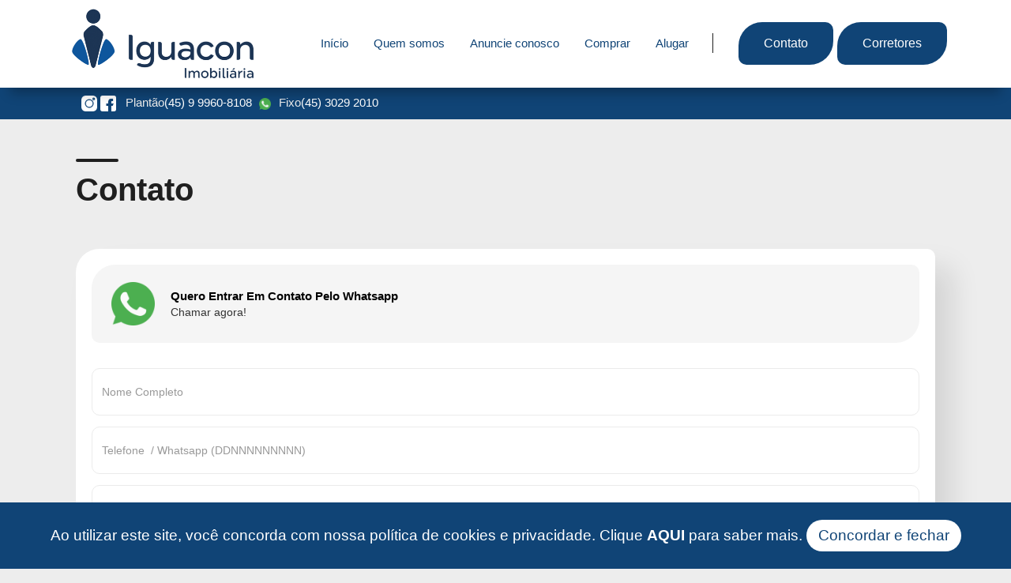

--- FILE ---
content_type: text/html; charset=UTF-8
request_url: http://www.iguaconimobiliaria.com.br/contato
body_size: 10238
content:
<!DOCTYPE html>


<script type="text/javascript">
var _gaq = _gaq || [];
  _gaq.push(['_setAccount', '']);
  _gaq.push(['_trackPageview']);

  (function() {
    var ga = document.createElement('script'); ga.type = 'text/javascript'; ga.async = true;
    ga.src = ('https:' == document.location.protocol ? 'https://ssl' : 'http://www') + '.google-analytics.com/ga.js';
    var s = document.getElementsByTagName('script')[0]; s.parentNode.insertBefore(ga, s);
  })();
  </script>

<html data-wf-page="5f7df49e44aa15ae2642cf09" data-wf-site="5f5c1e1e5792554b5935f8be">
<head>
  <meta http-equiv="Content-Type" content="text/html; charset=iso-8859-1" />
  <meta name="url" content="www.iguaconimobiliaria.com.br" />
  <meta name="keywords" content="im�veis, casas para alugar, casa para venda, administramos seu im�vel, apartamentos, sobrados, comprar e vender im�veis, im�veis dispon�veis para administra��o, s�tios, ch�caras, residencial, predios, predio, apartamentos, apartamento, fazendas, fazenda, fasenda, ch�caras, xacaras, terrenos, terreno, compra, imobili�ria, imobiliaria, condominios, condominio, lan�amentos, im�veis para vender e alugar, compre agora, site de imobili�rias, imonov, site para imobili�rias, portal seu im�vel, google, corretores de im�veis, caixa economica federal, banco do brasil, avalia��o de im�veis, gerenciamento, financiamento de im�veis, empreendimentos imobili�rios, financiamento, minha casa minha vida, governo federal, cadastro de im�veis, casas financiadas pela caixa, apartamento financiado, im�veis, venda, compra, alugar, comprar, alto padr�o de im�veis, condominio fechado, planta da casa, envio de SMS, Mapa de localiza��o do im�vel, google adwords, google analytics, previs�o do tempo, not�cias, galeria de fotos, v�deos, op��o de financiamentos, fotos ilimitadas, fachada de im�veis, faxada de im�veis, im�veis com foto, comprar ou vender im�veis, corretor online, fale com o corretor, MSN, chat online, envio de newsletter, Integra��o com redes sociais, facebook, twitter, orkut, estat�sticas de acesso aos im�veis, personaliza��o do site, acesse, Imobili�rias e corretores de im�veis, Imobili�ria em Foz do Igua�u PR, Iguacon Imobili�ria em Foz do Igua�u PR, Iguacon Imobili�ria, Foz do Igua�u PR" />
  <meta name="author" content=Imonov - Sistemas e Sites ImobiliÃ¡rios www.imonov.com.br />
  <meta name="company" content="Novon" />
  <meta name="revisit-after" content="10" />
  <link rev="made" href="mailto:iguaconimobiliaria@gmail.com" />
  <meta name="title" content="Contato - Iguacon Imobiliária em Foz do Iguaçu PR" />
  <meta name="description" content="Iguacon Imobili�ria em Foz do Igua�u PR im�veis, casas para alugar, casa para venda, administramos seu im�vel" />
  <title>Contato - Iguacon Imobiliária em Foz do Iguaçu PR</title>

  <meta property="og:site_name" content="www.iguaconimobiliaria.com.br" />
  <meta property="og:title" content="Contato - Iguacon Imobiliária em Foz do Iguaçu PR" />
  <meta property="og:type" content="website" />
  <meta property="og:url" content="https://https://www.iguaconimobiliaria.com.br/contato"/>
  <meta property="og:image" content="https://www.iguaconimobiliaria.com.br/images/imobiliaria.jpg"/>
  <meta property="og:description" content="Iguacon Imobiliária em Foz do Iguaçu PR imóveis, casas para alugar, casa para venda, administramos seu imóvel"/>

  <meta content="Contato - Iguacon Imobiliária em Foz do Iguaçu PR" property="og:title">
  <meta content="width=device-width, initial-scale=1" name="viewport">
  <meta content="Webflow" name="generator">
  <link href="https://www.iguaconimobiliaria.com.br/css/normalize.css" rel="stylesheet" type="text/css">
  <link href="https://www.iguaconimobiliaria.com.br/css/components.css" rel="stylesheet" type="text/css">
  <link href="https://www.iguaconimobiliaria.com.br/css/beto-imoveis.css" rel="stylesheet" type="text/css">
  <script src="https://www.iguaconimobiliaria.com.br/js/new-lead-contato4.js" type="module"></script>
  <!-- [if lt IE 9]><script src="https://cdnjs.cloudflare.com/ajax/libs/html5shiv/3.7.3/html5shiv.min.js" type="text/javascript"></script><![endif] -->
  <script type="text/javascript">!function(o,c){var n=c.documentElement,t=" w-mod-";n.className+=t+"js",("ontouchstart"in o||o.DocumentTouch&&c instanceof DocumentTouch)&&(n.className+=t+"touch")}(window,document);</script>
<link href="https://www.iguaconimobiliaria.com.br//images/favicon-32x32.png" sizes="32x32" rel="shortcut icon" type="image/x-icon">
<link href="https://www.iguaconimobiliaria.com.br//images/favicon-48x48.png" sizes="48x48" rel="shortcut icon" type="image/x-icon">
<link rel="apple-touch-icon" href="apple-icon-180x180.png" sizes="180x180">
  <link href="https://www.iguaconimobiliaria.com.br//images/webclip.png" rel="apple-touch-icon">
  <meta name="theme-color" content="#000">
  <meta name="apple-mobile-web-app-status-bar-style" content="#000">
  <meta name="format-detection" content="telephone=no">
  <style>
::-webkit-scrollbar {
  width: 0.25vw;
}
::-webkit-scrollbar-track { 
  border-radius: 0px;
  background-color: #fff;
}
::-webkit-scrollbar-thumb {
  background: #000; 
  border-radius: 10px;
}
</style>




<script>
!function(f,b,e,v,n,t,s)
{if(f.fbq)return;n=f.fbq=function(){n.callMethod?
n.callMethod.apply(n,arguments):n.queue.push(arguments)};
if(!f._fbq)f._fbq=n;n.push=n;n.loaded=!0;n.version='2.0';
n.queue=[];t=b.createElement(e);t.async=!0;
t.src=v;s=b.getElementsByTagName(e)[0];
s.parentNode.insertBefore(t,s)}(window, document,'script',
'https://connect.facebook.net/en_US/fbevents.js');
fbq('init', '367826328648433');
fbq('track', 'PageView');
</script>
<noscript><img height="1" width="1" style="display:none"
src="https://www.facebook.com/tr?id=367826328648433&ev=PageView&noscript=1"
/></noscript>
<!-- End Meta Pixel Code -->
<!-- Meta Pixel Code -->

<script>

!function(f,b,e,v,n,t,s)

{if(f.fbq)return;n=f.fbq=function(){n.callMethod?

n.callMethod.apply(n,arguments):n.queue.push(arguments)};

if(!f._fbq)f._fbq=n;n.push=n;n.loaded=!0;n.version='2.0';

n.queue=[];t=b.createElement(e);t.async=!0;

t.src=v;s=b.getElementsByTagName(e)[0];

s.parentNode.insertBefore(t,s)}(window, document,'script',

'https://connect.facebook.net/en_US/fbevents.js');

fbq('init', '3518122358439462');

fbq('track', 'PageView');

</script>

<noscript><img height="1" width="1" style="display:none"

src="https://www.facebook.com/tr?id=3518122358439462&ev=PageView&noscript=1"

/></noscript>

<!-- End Meta Pixel Code -->
<!-- Meta Pixel Code -->

<script>

!function(f,b,e,v,n,t,s)

{if(f.fbq)return;n=f.fbq=function(){n.callMethod?

n.callMethod.apply(n,arguments):n.queue.push(arguments)};

if(!f._fbq)f._fbq=n;n.push=n;n.loaded=!0;n.version='2.0';

n.queue=[];t=b.createElement(e);t.async=!0;

t.src=v;s=b.getElementsByTagName(e)[0];

s.parentNode.insertBefore(t,s)}(window, document,'script',

'https://connect.facebook.net/en_US/fbevents.js');

fbq('init', '666390019148465');

fbq('track', 'PageView');

</script>

<noscript><img height="1" width="1" style="display:none"

src="https://www.facebook.com/tr?id=666390019148465&ev=PageView&noscript=1"

/></noscript>

<!-- End Meta Pixel Code -->

<!-- Google Tag Manager -->

<script>(function(w,d,s,l,i){w[l]=w[l]||[];w[l].push({'gtm.start':

new Date().getTime(),event:'gtm.js'});var f=d.getElementsByTagName(s)[0],

j=d.createElement(s),dl=l!='dataLayer'?'&l='+l:'';j.async=true;j.src=

'https://www.googletagmanager.com/gtm.js?id='+i+dl;f.parentNode.insertBefore(j,f);

})(window,document,'script','dataLayer','GTM-PJKQQMP5');</script>

<!-- End Google Tag Manager -->

<meta name="facebook-domain-verification" content="n4nnvpd342pbf86em3ivdq0tr5e7m8" />

<script src="https://www.iguaconimobiliaria.com.br/js/new-lead-popup-novo.js" type="module"></script></head>

<body class="body">
<!-- Google Tag Manager (noscript) -->

<noscript><iframe src="https://www.googletagmanager.com/ns.html?id=GTM-PJKQQMP5"

height="0" width="0" style="display:none;visibility:hidden"></iframe></noscript>

<!-- End Google Tag Manager (noscript) -->  
 <!DOCTYPE html>
<html lang="pt-BR">
<head>
    <meta charset="UTF-8">
    <meta name="viewport" content="width=device-width, initial-scale=1.0">
    <title>Contato via WhatsApp</title>
    <link rel="preconnect" href="https://fonts.googleapis.com">
    <link rel="preconnect" href="https://fonts.gstatic.com" crossorigin>
    <link href="https://fonts.googleapis.com/css2?family=Poppins:wght@400;600;700&display=swap" rel="stylesheet">
    <link rel="stylesheet" href="https://cdnjs.cloudflare.com/ajax/libs/font-awesome/6.4.0/css/all.min.css">
    <style>
        * {
            margin: 0;
            padding: 0;
            box-sizing: border-box;
        }

        .body-antigo {
            font-family: 'Poppins', sans-serif;
            display: flex;
            justify-content: center;
            align-items: center;
            min-height: 100vh;
            background-color: rgba(0, 0, 0, 0.5);
            padding: 20px;
            position: fixed;
            width: 100%;
            z-index: 999999;
        }

        .card-container {
            display: flex;
            justify-content: center;
            align-items: center;
            width: 100%;
        }

        .card {
            background-color: #ffffff;
            border-radius: 10px;
            box-shadow: 0 4px 15px rgba(0, 0, 0, 0.1);
            padding: 30px;
            max-width: 700px;
            width: 100%;
            text-align: center;
            position: relative;
        }

        h1 {
            font-size: 28px;
            color: #333333;
            margin-bottom: 0px;
            font-weight: 700;
            margin-top: 0px;
        }

        .subtitle {
            font-size: 16px;
            color: #666666;
            margin-bottom: 5px;
            line-height: 1.5;
        }

        .input-group {
            margin-bottom: 20px;
        }

        .input-group input {
            width: calc(100% - 20px); 
            padding: 15px 10px;
            border: 1px solid #dddddd;
            border-radius: 5px;
            font-size: 16px;
            color: #333333;
            outline: none;
            transition: border-color 0.3s ease;
        }

        .input-group input::placeholder {
            color: #aaaaaa;
        }

        .input-group input:focus {
            border-color: #25d366;
        }

        .whatsapp-button {
            background-color: #25d366;
            color: #ffffff;
            border: none;
            border-radius: 5px;
            padding: 15px 25px;
            font-size: 18px;
            font-weight: 600;
            cursor: pointer;
            width: 100%;
            display: flex;
            align-items: center;
            justify-content: center;
            gap: 10px;
            transition: background-color 0.3s ease, transform 0.2s ease;
            margin-top: 10px;
        }

        .whatsapp-button i {
            font-size: 22px;
        }

        .whatsapp-button:hover {
            background-color: #1da851;
            transform: translateY(-2px);
        }

        .whatsapp-button:active {
            transform: translateY(0);
        }

        .disclaimer {
            font-size: 14px;
            color: #ff0000;
            margin-top: 5px;
            line-height: 1.4;
        }

        .disclaimer strong {
            font-weight: 700;
        }

        .bot-fecha{
            width: 30px;
            height: 30px;
            font-size: 18px;
            border-radius: 50%;
            background-color: #f1f1f1;
            display: flex;
            justify-content: center;
            align-items: center;
            text-align: center;
            position: absolute;
            top: -15px;
            right: -15px;
            cursor: pointer;
        }

        .imagem-X{
            width: 15px;
            height: 15px;
        }

        @media (max-width: 768px) {
            .card {
                padding: 25px;
                margin: 0 15px;
            }

            h1 {
                font-size: 24px;
            }

            .subtitle {
                font-size: 15px;
                margin-bottom: 25px;
            }

            .input-group input {
                padding: 12px 10px;
                font-size: 15px;
            }

            .whatsapp-button {
                padding: 12px 20px;
                font-size: 16px;
            }

            .whatsapp-button i {
                font-size: 20px;
            }

            .disclaimer {
                font-size: 13px;
                margin-top: 25px;
            }
        }

        @media (max-width: 480px) {
            .body-antigo{
                padding: 15px;
            }

            .card {
                padding: 20px;
                margin: 0;
            }

            h1 {
                font-size: 20px;
                margin-bottom: 10px;
            }

            .subtitle {
                font-size: 14px;
                margin-bottom: 20px;
            }

            .input-group {
                margin-bottom: 15px;
            }

            .input-group input {
                padding: 10px;
                font-size: 14px;
            }

            .whatsapp-button {
                padding: 10px 15px;
                font-size: 15px;
            }

            .whatsapp-button i {
                font-size: 18px;
            }

            .disclaimer {
                font-size: 12px;
                margin-top: 20px;
            }
        }
    </style>
</head>
<div class="body-antigo" id="popup-completo" style="display: none;">
    <div class="card-container">
        <div class="card">
            <div class="bot-fecha" onclick="fechaPopup();"><img class="imagem-X" src="https://www.iguaconimobiliaria.com.br/images/close.png"></div>
            <div>
            <form method="post" name="form_popup" id="form_popup">
                <h1>Agradecemos o seu contato via WhatsApp!</h1>
                <p class="subtitle">Por favor, insira seu nome e número do whatsapp abaixo para darmos prosseguimento ao seu atendimento.</p>

                <div class="input-group">
                    <input type="text" id="nomePopup" placeholder="Nome"  autocomplete="off">
                </div>
                <div class="input-group">
                    <input type="text" id="whatsappPopup" placeholder="WhatsApp" oninput="formatarInputWhatsapp(this)" autocomplete="off" inputmode="numeric">
                </div>

                <button id="whatsapp-button" class="whatsapp-button" type="submit">
                    Chamar no WhatsApp <i class="fab fa-whatsapp"></i>
                </button>

                <p class="disclaimer">
                    <strong>ATENÇÃO!</strong> Não trabalhamos com imóveis para LOCAÇÃO!
                    <br>APENAS para COMPRA e Venda!
                </p>
             </form>
            </div>
        </div>
    </div>

    <script>
        document.getElementById("form_popup").addEventListener("submit", function(e) {
            e.preventDefault(); 
            const nome = document.getElementById("nomePopup").value;
            const whatsapp = document.getElementById("whatsappPopup").value.replace(/\D/g, "");

            if(!nome){
                alert("Por favor preencha seu Nome!");
                return;
            }

            if(!whatsapp){
                alert("Por favor preencha seu Whatsapp!");
                return;
            }

            const baseText = "Olá! Vim do site e gostaria de receber um atendimento personalizado e conhecer os imóveis disponíveis.";
            let encodedText = encodeURIComponent(baseText);
            
            if (nome) {
                encodedText = encodeURIComponent(`Olá! Meu nome é ${nome}. Vim do site e gostaria de receber um atendimento personalizado e conhecer os imóveis disponíveis.`);
            }

            const finalLink = `https://api.whatsapp.com/send?l=pt_br&phone=5545999608108&text=${encodedText}`;

            const formulariodados = {
                nome: document.getElementById('nomePopup').value,
                celular: document.getElementById('whatsappPopup').value,
                origem_make: 'formulario_popup',
            };

            

            fetch('https://hook.us2.make.com/atkds51x097dzi9ruxjgbdc4e6pm3y8k', {
            method: 'POST',
            headers: {
                'Content-Type': 'application/json'
            },
            body: JSON.stringify(formulariodados)
            })
            .then(response => {
                if (response.ok) {
                console.log("Enviado!");
                } else {
                throw new Error('Erro ao enviar');
                }
            })
            .catch(error => {
                console.error(error);
            });

            setFeedbackImmobileNewPopup();
            setTimeout(() => {
              window.open(finalLink, "_blank");
            }, 3000);
        });


        function fechaPopup () {
            document.getElementById("popup-completo").style.display = "none";
        }

        function formatarInputWhatsapp(elemento) {
          let numero = elemento.value.replace(/\D/g, '');
          numero = numero.slice(0, 11);

          if (numero.length >= 11) {
            numero = numero.replace(/(\d{2})(\d{5})(\d{4})/, '($1) $2-$3');
          } else if (numero.length === 10) {
            numero = numero.replace(/(\d{2})(\d{4})(\d{4})/, '($1) $2-$3');
          } else if (numero.length >= 6) {
            numero = numero.replace(/(\d{2})(\d{4,5})/, '($1) $2');
          } else if (numero.length >= 3) {
            numero = numero.replace(/(\d{2})(\d{1,4})/, '($1) $2');
          } else if (numero.length >= 1) {
            numero = numero.replace(/(\d{1,2})/, '($1');
          }

          elemento.value = numero;
        }

    </script>
</div>
</html>


  <div id="cookie-banner" class="cookie-banner" >Ao utilizar este site, voc&ecirc; concorda com nossa pol&iacute;tica de cookies e privacidade. Clique <a target="_blanck" href="https://www.imonov.com.br/politica-de-privacidade/14/97481" class="link-banner">AQUI</a> para saber mais. 

  <button id="cookie-accept" class="cookie-accept" onclick="BtnAceitar()">Concordar e fechar</button>

</div>







<script type="text/javascript">  

  if (localStorage.clickcount) {

    document.getElementById("cookie-banner").style.display="none";

  }else{

    document.getElementById("cookie-banner").style.display="block";

  }

  function BtnAceitar(){

    if (localStorage.clickcount) {

      localStorage.clickcount = Number(localStorage.clickcount) + 1;

    } else {

      localStorage.clickcount = 1;

    }

    document.getElementById("cookie-banner").style.display="none";

  }

</script>



<style type="text/css">

  .cookie-banner {

    background: #104476;

    color: #fff;

    padding: 20px;

    font-size: 19px;

    text-align: center;

    bottom: 0%;

    top: auto;

    position: fixed;

    width: 100%;

    z-index: 100000 !important;

    display: none;

    font-family: "Proxima nova", sans-serif;

  }

  .link-banner{

    font-family: "Proxima nova", sans-serif;

    color: #fff;

    text-decoration: none;

  }

  .cookie-more,

  .cookie-accept{

    text-decoration: none;

    background: #fff;

    color: #104476;

    cursor: pointer;

    padding: 10px 15px;

    margin: 2px 0;

    font-size: 19px;

    transition: background 0.07s, color 0.07s, border-color 0.07s;

    border-radius: 5px;

    border-radius: 30px;

    font-family: "Proxima nova", sans-serif;

}

  }

  .cookie-more:hover,

  .cookie-more:focus,

  .cookie-accept:hover,

  .cookie-accept:focus {

    background: #646464;

    color: #fff;

  }

  .cookie-more {

    margin-left: 7px;

  }

</style>





  






  <div class="header-dark">

    <div data-collapse="medium" data-animation="default" data-duration="400" role="banner" class="navigation w-nav">

      <div class="navigation-container">

        <a href="https://www.iguaconimobiliaria.com.br/home" class="brand w-nav-brand"><img src="https://www.iguaconimobiliaria.com.br/images/logomarca.png" alt="Iguacon Imobili�ria" class="logo topo"></a>

        <nav role="navigation" class="nav-menu w-nav-menu">

          <a href="https://www.iguaconimobiliaria.com.br/home" class="nav-link-plain w-nav-link">Início</a>

          <a href="https://www.iguaconimobiliaria.com.br/quem-somos" class="nav-link-plain w-nav-link">Quem somos</a>

          <a href="https://www.iguaconimobiliaria.com.br/anuncie" class="nav-link-plain w-nav-link">Anuncie conosco</a>



                      <a href="https://www.iguaconimobiliaria.com.br/busca?p=1" class="nav-link-plain w-nav-link">Comprar</a>
          
                      <a href="https://www.iguaconimobiliaria.com.br/filtro/list/locacao/todos/todas/todos/0-10000000/todos/1" class="nav-link-plain w-nav-link">Alugar</a>
          


          

<style>
  .button.topo.w-inline-block.add-style{
    margin-left: 5px;
  }
  @media (max-width: 479px) {
    .button.topo.w-inline-block.add-style{
      margin-left: 0px;
      margin-top: 5px;
    }
  }
</style>

          <div class="line-break"></div>

          <a href="https://www.iguaconimobiliaria.com.br/contato" class="button topo w-inline-block">

            <div class="button-text">Contato</div>

          </a>

          <a href="https://www.iguaconimobiliaria.com.br/corretores" class="button topo w-inline-block add-style">

            <div class="button-text">Corretores</div>

          </a>

        </nav>

        <div class="menu-button-green w-nav-button">

          <div class="w-icon-nav-menu"></div>

        </div>

      </div>

    </div>

    <div class="div-block-64">



      <div class="div-block-101">

        <div class="div-block-102 new-config">

          <a href="https://www.instagram.com/iguacon.imobiliaria/" class="link-block-8 w-inline-block" target="_blank"><img src="https://www.iguaconimobiliaria.com.br/images/instagram.png" loading="lazy" alt=""></a>

          <a href="https://www.facebook.com/imobiliariaiguacon" target="_blank" class="link-block-8 w-inline-block"><img src="https://www.iguaconimobiliaria.com.br/images/facebook.png" loading="lazy" alt=""></a>

         <div class="text-header-new" target="_blank">
          <div class="flex-num">
            Plantão 
            <a class="href-num" href="https://api.whatsapp.com/send?l=pt_br&phone=5545999608108">
              (45) 9 9960-8108
              <img src="https://www.iguaconimobiliaria.com.br/images/whatsapp_1.png" class="img-whats">
            </a> 
          </div>
          <div class="flex-num">
            Fixo 
            <a class="href-num fx" href="tel:4530292010">
              (45) 3029 2010
            </a>
          </div>
        </div>

        </div>

      </div>





      

    </div>

  </div>

<style>
  .div-block-102.new-config{
    display: flex;
  }
  .img-whats{
    width: 15px;
    height: 15px;
    margin-left: 5px;
    margin-right: 10px;
  }
  .flex-num{
    display: flex;
  }
  .text-header-new{
    font-size: 15px;
    color: #ececec;
    white-space: nowrap;
    font-family: 'Circularstd book', sans-serif;
    margin-left: 10px;
    display: flex;
  }
  .href-num{
    text-decoration: none;
    font-size: 15px;
    color: white;
    white-space: nowrap;
    font-family: 'Circularstd book', sans-serif;
  }
  @media (max-width: 479px) {
    .text-header-new{
      flex-direction: column;
    }
  }
</style>

 <a onclick="document.getElementById('popup-completo').style.display = 'flex';" style="cursor: pointer;" target="_self" class="link-block1 w-inline-block"style="width:60px;height:60px;"></a>
<script>

  document.addEventListener('DOMContentLoaded', function () {
      const telInput = document.getElementById('telefone_contato');
      telInput.addEventListener('input', function (e) {
          let value = e.target.value.replace(/\D/g, '');
          if (value.length > 11) value = value.slice(0, 11); 
          if (value.length > 6) {
              value = value.replace(/^(\d{2})(\d{5})(\d{0,4}).*/, '($1) $2-$3');
          } else if (value.length > 2) {
              value = value.replace(/^(\d{2})(\d{0,5})/, '($1) $2');
          } else if (value.length > 0) {
              value = value.replace(/^(\d{0,2})/, '($1');
          }

          e.target.value = value;
      });
  });


  function verifica_campos_contato() {
  const nome_contato = document.getElementById('nome_contato').value.trim();
  const celular_contato = document.getElementById('telefone_contato').value.trim();
  const email_contato = document.getElementById('email_contato').value.trim();
  const message_contato = document.getElementById('message_contato').value.trim();

  const regexCelular = /^\(\d{2}\) \d{5}-\d{4}$/; 

  if (!nome_contato) {
    alert("Por favor, preencha o campo \"Nome Completo\"!");
    return;
  }

  if (!celular_contato) {
    alert("Por favor, preencha o campo \"Telefone/WhatsApp!\"");
    return;
  }

  if (!regexCelular.test(celular_contato)) {
    alert("O número de WhatsApp deve estar no formato (xx) xxxxx-xxxx!");
    return;
  }
  
  if (!email_contato) {
    alert("Por favor, preencha o campo \"Email!\"");
    return;
  }

  if (!message_contato) {
    alert("Por favor, preencha o campo \"Mensagem\"!");
    return;
  }


  if (typeof window.setFeedbackImmobileContato === 'function') {
    
    window.setFeedbackImmobileContato();
  }
}
</script>

  <div class="div-block-78 detalhes">
    <div class="container-2">
      <div class="title-wrap-2">
        <div class="title-line"></div>
        <h2 class="heading-7 othrt">Contato</h2>
        <div class="div-block-58">
          <div class="div-block-2">
            <a onclick="document.getElementById('popup-completo').style.display = 'flex';" style="cursor: pointer;" class="avatar-base w-inline-block">
              <div class="avatar-wrap"><img src="https://www.iguaconimobiliaria.com.br/images/whatsapp_1.png" loading="lazy" alt=""></div>
              <div>
                <div class="agent-name">Quero entrar em contato pelo Whatsapp</div>
                <div class="agent-link">Chamar agora!</div>
              </div>
            </a>
            <div class="w-form">
             <form id="email-form" name="email-form" method="post" data-name="Email Form">

                <input type="hidden" name="origem_make" value="formulario_contato">

                <input type="text" class="text-field w-input" data-name="Nome:" id="nome_contato" maxlength="256" placeholder="Nome Completo" name="nome_contato">

                <input type="tel" class="text-field w-input" name="telefone_contato" placeholder="Telefone  / Whatsapp (DDNNNNNNNNN)" id="telefone_contato">

                <input type="email" class="text-field w-input" maxlength="256" name="email_contato"  data-name="Email" placeholder="Email" id="email_contato">

                <textarea placeholder="Mensagem" maxlength="5000" id="message_contato" name="message_contato" data-name="Message" class="text-field-large w-input"></textarea>

                <div class="text-block-4">Ex: Casa com 2 quartos, 2 salas, 1 cozinha, 3 banheiros, etc;<br></div>
                <div id="imonov-lead-msg">
                </div>
  
                <input type="submit" value="Enviar" class="button-submit w-button" onclick="verifica_campos_contato();">
              </form>
            </div>
          </div>
        </div>

            <script>
                document.getElementById('email-form').addEventListener('submit', function(e) {
                  e.preventDefault(); 

                  const form = e.target;
                  const formData = new FormData(form);
                  const data = {};
                  
                  let dadosEnviados = "";
                  formData.forEach((value, key) => {
                    data[key] = value;
                    dadosEnviados += `${key}: ${value}\n`;
                  });
                  
                  const nome_contato = document.getElementById('nome_contato').value.trim();
                  const celular_contato = document.getElementById('telefone_contato').value.trim();
                  const email_contato = document.getElementById('email_contato').value.trim();
                  const message_contato = document.getElementById('message_contato').value.trim();

                  const regexCelular = /^\(\d{2}\) \d{5}-\d{4}$/; 

                  if (!nome_contato) {return;}
                  if (!celular_contato) {return;}
                  if (!regexCelular.test(celular_contato)) {return;}
                  if (!email_contato) {return;}
                  if (!message_contato) {return;}

                  formData.forEach((value, key) => {
                    data[key] = value;
                  });

                  fetch('https://hook.us2.make.com/atkds51x097dzi9ruxjgbdc4e6pm3y8k', {
                    method: 'POST',
                    headers: {
                      'Content-Type': 'application/json'
                    },
                    body: JSON.stringify(data)
                  })
                  .then(response => {
                    if (response.ok) {
                      form.reset();
                      console.log("Enviado!")
                      console.log("Dados enviados com sucesso!\n\n" + dadosEnviados);
                    } else {
                      throw new Error('Erro ao enviar');
                    }
                  })
                  .catch(error => {
                    console.error(error);
                  });
                });
              </script>

        <div class="div-block-58">
          <div class="div-block-2">
            <div class="w-embed w-iframe"><iframe src="https://www.google.com/maps/embed?pb=!1m14!1m8!1m3!1d14396.303490109274!2d-54.5585325!3d-25.5691424!3m2!1i1024!2i768!4f13.1!3m3!1m2!1s0x94f69191d69bf13d%3A0x86afa180319cc889!2sIguacon%20Imobili%C3%A1ria!5e0!3m2!1spt-BR!2sbr!4v1710184624066!5m2!1spt-BR!2sbr" width="100%" height="450" frameborder="0" style="border:0;" allowfullscreen="" aria-hidden="false" tabindex="0"></iframe></div>
          </div>
        </div>
      </div>
    </div>
  </div>
   <style>
  
.paragraph-2.link-rodape:hover{
  opacity: 0.5;
  transition: ease .5s all;
}
.section-2 {
    margin-top: 64px;
}
.section-2.blue {
    background-color: #1d3555;
}
.column-15 {
    display: block;
    padding-left: 64px;
    -webkit-box-pack: end;
    -webkit-justify-content: flex-end;
    -ms-flex-pack: end;
    justify-content: flex-end;
    -webkit-align-self: flex-start;
    -ms-flex-item-align: start;
    align-self: flex-start;
    font-size: 14px;
}
.link-deco {
    font-family: 'Circularstd book', sans-serif;
    color: #fff;
    font-size: 18px;
    font-weight: 500;
    letter-spacing: 1px;
    text-decoration: none;
}
.contact-icon {
    display: block;
    margin-right: 16px;
}
.contact-block {
    display: -webkit-box;
    display: -webkit-flex;
    display: -ms-flexbox;
    display: flex
;
    margin-top: 14px;
    margin-bottom: 14px;
    -webkit-box-align: center;
    -webkit-align-items: center;
    -ms-flex-align: center;
    align-items: center;
}
.paragraph-2 {
    margin-bottom: 0px;
    font-family: 'Circularstd book', sans-serif;
    color: #fff;
    font-size: 14px;
    font-weight: 500;
}
.paragraph-2.link-rodape {
    margin-top: 16px;
    margin-bottom: 16px;
    font-size: 14px;
    text-decoration: none;
}
.column-43 {
    -webkit-align-self: flex-start;
    -ms-flex-item-align: start;
    align-self: flex-start;
}
.columns-5 {
    display: -webkit-box;
    display: -webkit-flex;
    display: -ms-flexbox;
    display: flex;
    padding-top: 64px;
    height: 350px;
    max-height: 500px;
    padding-bottom: 64px;
    -webkit-box-align: center;
    -webkit-align-items: center;
    -ms-flex-align: center;
    align-items: center;
}
.w-col {
    position: relative;
    float: left;
    width: 100%;
    min-height: 1px;
    padding-left: 5px;
    padding-right: 5px;
}
.w-col-3 {
    width: 25%;
}
.container-6 {
    max-width: 1320px;
    margin-left: auto;
    margin-right: auto;
}
.w-nav-brand {
    position: relative;
    float: left;
    text-decoration: none;
    color: #333333;
}
.brand {
    display: block;
    float: none;
    text-align: center;
}
.image-36 {
    display: inline-block;
    overflow: visible;
    max-width: 183px;
    padding-top: 8px;
    padding-bottom: 0px;
    -o-object-fit: fill;
    object-fit: fill;
}

.dif-text.rodape {
    margin-top: 16px;
    padding-top: 8px;
    padding-bottom: 8px;
    color: #fff;
    font-size: 13px;
    font-weight: 500;
    text-align: left;
}
.dif-text {
    font-family: 'Circularstd book', sans-serif;
    color: #4d4d4d;
    font-size: 18px;
    font-weight: 500;
    text-align: center;
}
.header-social-icons {
    display: -webkit-box;
    display: -webkit-flex;
    display: -ms-flexbox;
    display: flex
;
    margin-left: 48px;
    padding-top: 0px;
    padding-bottom: 8px;
    -webkit-box-align: center;
    -webkit-align-items: center;
    -ms-flex-align: center;
    align-items: center;
}
.image-39 {
    margin-right: 8px;
}
@media screen and (max-width: 991px) {
    .columns-5 {
        padding-right: 16px;
        padding-left: 16px;
    }
        .header-social-icons {
        display: none;
        -webkit-box-flex: 0;
        -webkit-flex: 0 0 auto;
        -ms-flex: 0 0 auto;
        flex: 0 0 auto;
    }
        .w-col-3 {
        width: 100%;
        left: auto;
        right: auto;
    }
        .contact-block {
        padding-right: 16px;
        padding-left: 16px;
    }
}
@media screen and (max-width: 767px) {
    .w-row, .w-container .w-row {
        margin-left: 0;
        margin-right: 0;
    }
        .contact-icon {
        margin-right: 16px;
    }
    .contact-block {
        padding-right: 0px;
        padding-left: 0px;
    }
    .columns-5 {
        display: block;
    }
        .w-col {
        width: 100%;
        left: auto;
        right: auto;
    }
        .w-nav-brand {
        padding-left: 10px;
    }
        .w-nav-brand {
        padding-left: 10px;
    }
    .header-social-icons {
        display: none;
    }
        .column-15 {
        -webkit-box-orient: vertical;
        -webkit-box-direction: normal;
        -webkit-flex-direction: column;
        -ms-flex-direction: column;
        flex-direction: column;
        -webkit-box-pack: center;
        -webkit-justify-content: center;
        -ms-flex-pack: center;
        justify-content: center;
        -webkit-box-align: center;
        -webkit-align-items: center;
        -ms-flex-align: center;
        align-items: center;
        text-align: center;
    }
        .column-15 {
        padding-right: 10px;
        padding-left: 10px;
    }
}
 @media screen and (max-width: 479px) {
    .section-2 {
      display: -webkit-box;
      display: -webkit-flex;
      display: -ms-flexbox;
      display: flex;
      -webkit-box-pack: center;
      -webkit-justify-content: center;
      -ms-flex-pack: center;
      justify-content: center;
    }
        .contact-icon {
        margin-right: 8px;
    }
        .column-43 {
        text-align: center;
    }
        .contact-block {
        padding: 8px;
        -webkit-box-pack: center;
        -webkit-justify-content: center;
        -ms-flex-pack: center;
        justify-content: center;
        -webkit-box-align: center;
        -webkit-align-items: center;
        -ms-flex-align: center;
        /* align-items: center; */
    }
        .link-deco {
        margin-top: 30px;
        margin-bottom: 5px;
    }
        .w-col {
        width: 100%;
    }
        .image-36 {
        max-width: 150px;
    }
        .columns-5 {
        padding-right: 0px;
        padding-left: 0px;
    }
        .column-15 {
        -webkit-box-orient: vertical;
        -webkit-box-direction: normal;
        -webkit-flex-direction: column;
        -ms-flex-direction: column;
        flex-direction: column;
        -webkit-box-pack: center;
        -webkit-justify-content: center;
        -ms-flex-pack: center;
        justify-content: center;
        -webkit-box-align: center;
        -webkit-align-items: center;
        -ms-flex-align: center;
        align-items: center;
        text-align: center;
    }
} 
</style>
<div class="section-2 blue wf-section">
    <div class="container-6">
      <div class="columns-5 w-row">
        <div class="column-17 w-col w-col-3">
          <a href="https://www.iguaconimobiliaria.com.br/" class="brand w-nav-brand"><img src="https://www.iguaconimobiliaria.com.br//images/Preenchimento-de-Cor-1.png" loading="lazy" class="image-36">
            <div class="dif-text rodape">Iguacon Imobiliária  - CRECI: 9059J - Todos os direitos reservados - 2025</div>
          </a>
          <div class="header-social-icons">

            
                          <a href="https://www.facebook.com/imobiliariaiguacon" target="_blank">
                <img src="https://www.iguaconimobiliaria.com.br//images/Forma-1-copy-2.png" loading="lazy" class="image-39">
              </a>
            
                          <a href="https://www.instagram.com/iguacon.imobiliaria/" target="_blank">
                <img src="https://www.iguaconimobiliaria.com.br//images/insta.png" loading="lazy">
              </a>
            
          </div>
        </div>
        <div class="column-15 w-col w-col-3">
          <div class="link-deco">Institucional</div>
          <a href="https://www.iguaconimobiliaria.com.br/" class="paragraph-2 link-rodape">Início</a><br>
                    <a href="https://www.iguaconimobiliaria.com.br/busca?p=1" class="paragraph-2 link-rodape">Imóveis para venda</a><br>
                           <a href="https://www.iguaconimobiliaria.com.br//filtro/list/locacao/todos/todas/todos/0-10000000/todos/1" class="paragraph-2 link-rodape">Imóveis para locação</a><br>
                  <a href="https://www.iguaconimobiliaria.com.br//quem-somos" class="paragraph-2 link-rodape">Sobre nós</a><br>
          <a href="https://www.iguaconimobiliaria.com.br//contato" class="paragraph-2 link-rodape">Contato</a><br>
          <a href="https://www.iguaconimobiliaria.com.br//corretores" class="paragraph-2 link-rodape">Corretores</a>
        </div>
        <div class="column-43 w-col w-col-3">
          <div class="link-deco">Para você</div>
          <a href="https://www.iguaconimobiliaria.com.br//anuncie" class="paragraph-2 link-rodape">Anuncie seu imóvel</a><br>
          <a href="https://www.iguaconimobiliaria.com.br//encontrar" class="paragraph-2 link-rodape">Solicite o seu imóvel</a><br>
        </div>
        <div class="column-43 w-col w-col-3">
                  <div class="contact-block"><img src="https://www.iguaconimobiliaria.com.br//images/Shape-2.png" loading="lazy" class="contact-icon">
            <div>
              <a style="cursor: pointer;" onclick="document.getElementById('popup-completo').style.display = 'flex';" target="_self" class="paragraph-2 link-rodape">(45) 9 9960-8108</a>
            </div>
          </div>
                                    <div class="contact-block"><img src="https://www.iguaconimobiliaria.com.br//images/Forma-1.png" loading="lazy" class="contact-icon">
            <div>
              <a href="/cdn-cgi/l/email-protection#442d233125272b2a2d292b262d282d25362d25042329252d286a272b29" target="_blank" class="paragraph-2 link-rodape"><span class="__cf_email__" data-cfemail="264f4153474549484f4b49444f4a4f47544f4766414b474f4a0845494b">[email&#160;protected]</span></a>
            </div>
          </div>

          <div class="contact-block"><img src="https://www.iguaconimobiliaria.com.br//images/pin-copiar.png" loading="lazy" class="contact-icon">
            <div>
              <a href="https://g.co/kgs/1qvo7in" target="_self" class="paragraph-2 link-rodape" style="text-decoration: none;">Av. das Cataratas, 3570 - Vila Yolanda - Shopping Catuaí Palladium - Piso L1 - Foz do Iguaçu/PR</a>
            </div>
          </div>
           <div class="contact-block"><img src="https://www.iguaconimobiliaria.com.br//images/pin-copiar.png" loading="lazy" class="contact-icon">
            <div>
              <a href="https://g.co/kgs/FSviFUp" target="_self" class="paragraph-2 link-rodape" style="text-decoration: none;">R. Benjamin Constant, 102 - Centro - Foz do Iguaçu/PR</a>
            </div>
          </div>
        </div>
      </div>
    </div>
  </div>

  <script data-cfasync="false" src="/cdn-cgi/scripts/5c5dd728/cloudflare-static/email-decode.min.js"></script><script src="https://d3e54v103j8qbb.cloudfront.net/js/jquery-3.5.1.min.dc5e7f18c8.js?site=5f92f9572dd88b1890125934" type="text/javascript" integrity="sha256-9/aliU8dGd2tb6OSsuzixeV4y/faTqgFtohetphbbj0=" crossorigin="anonymous"></script>
  <script src="js/beto-imoveis.js" type="text/javascript"></script>
  <!-- [if lte IE 9]><script src="https://cdnjs.cloudflare.com/ajax/libs/placeholders/3.0.2/placeholders.min.js"></script><![endif] -->
    <script defer src="https://static.cloudflareinsights.com/beacon.min.js/vcd15cbe7772f49c399c6a5babf22c1241717689176015" integrity="sha512-ZpsOmlRQV6y907TI0dKBHq9Md29nnaEIPlkf84rnaERnq6zvWvPUqr2ft8M1aS28oN72PdrCzSjY4U6VaAw1EQ==" data-cf-beacon='{"version":"2024.11.0","token":"506e49495bb3429992d4d9acc321727c","r":1,"server_timing":{"name":{"cfCacheStatus":true,"cfEdge":true,"cfExtPri":true,"cfL4":true,"cfOrigin":true,"cfSpeedBrain":true},"location_startswith":null}}' crossorigin="anonymous"></script>
</body>
</html>

--- FILE ---
content_type: text/css
request_url: https://www.iguaconimobiliaria.com.br/css/beto-imoveis.css
body_size: 16929
content:

.link-banner {
  text-decoration: none;
  color: #fff;
  font-weight: bold;
}


.w-layout-grid {
  display: -ms-grid;
  display: grid;
  grid-auto-columns: 1fr;
  -ms-grid-columns: 1fr 1fr;
  grid-template-columns: 1fr 1fr;
  -ms-grid-rows: auto auto;
  grid-template-rows: auto auto;
  grid-row-gap: 16px;
  grid-column-gap: 16px;
}

.w-checkbox {
  display: block;
  margin-bottom: 5px;
  padding-left: 20px;
}

.div-homenova{
  padding: 0px 0% 0px 0%;
  display: grid;
  grid-template-columns: 1fr 1fr 1fr 1fr 1fr 1fr;
  column-gap: 5px;
  justify-content: center;
  align-items: center;
}

.text-search{
    width:100%;
        border-radius:30px 10px;
        padding:14px 20px;
        height:50px;
        font-family:Circularstd, sans-serif;
}

.link-block1 {
  position: fixed;
  left: auto;
  top: auto;
  right: 2%;
  bottom: 2%;
  width: 50px;
  height: 50px;
  background-image: url('https://www.iguaconimobiliaria.com.br/images/whatsapp-icon-1.png');
  background-position: 50% 50%;
  background-size: contain;
  background-repeat: no-repeat;
  z-index:1999; 
}

.w-checkbox::before {
  content: ' ';
  display: table;
  -ms-grid-column-span: 1;
  grid-column-end: 2;
  -ms-grid-column: 1;
  grid-column-start: 1;
  -ms-grid-row-span: 1;
  grid-row-end: 2;
  -ms-grid-row: 1;
  grid-row-start: 1;
}

.w-checkbox::after {
  content: ' ';
  display: table;
  -ms-grid-column-span: 1;
  grid-column-end: 2;
  -ms-grid-column: 1;
  grid-column-start: 1;
  -ms-grid-row-span: 1;
  grid-row-end: 2;
  -ms-grid-row: 1;
  grid-row-start: 1;
  clear: both;
}

.w-checkbox-input {
  float: left;
  margin-bottom: 0px;
  margin-left: -20px;
  margin-right: 0px;
  margin-top: 4px;
  line-height: normal;
}

.w-checkbox-input--inputType-custom {
  border-top-width: 1px;
  border-bottom-width: 1px;
  border-left-width: 1px;
  border-right-width: 1px;
  border-top-color: #ccc;
  border-bottom-color: #ccc;
  border-left-color: #ccc;
  border-right-color: #ccc;
  border-top-style: solid;
  border-bottom-style: solid;
  border-left-style: solid;
  border-right-style: solid;
  width: 12px;
  height: 12px;
  border-bottom-left-radius: 2px;
  border-bottom-right-radius: 2px;
  border-top-left-radius: 2px;
  border-top-right-radius: 2px;
}

.w-checkbox-input--inputType-custom.w--redirected-checked {
  background-color: #3898ec;
  border-top-color: #3898ec;
  border-bottom-color: #3898ec;
  border-left-color: #3898ec;
  border-right-color: #3898ec;
  background-image: url('https://d3e54v103j8qbb.cloudfront.net/static/custom-checkbox-checkmark.589d534424.svg');
  background-position: 50% 50%;
  background-size: cover;
  background-repeat: no-repeat;
}

.w-checkbox-input--inputType-custom.w--redirected-focus {
  box-shadow: 0px 0px 3px 1px #3898ec;
}

.nav-link {
  margin-top: 1px;
  margin-left: 40px;
  padding: 0px;
  font-family: Averta, sans-serif;
  color: #1f1f1f;
  font-size: 15px;
  line-height: 22px;
  font-weight: 400;
  letter-spacing: 0.2px;
  text-transform: none;
}

.nav-link:hover {
  color: #101822;
}

.nav-link.w--current {
  color: #03926e;
}

.section-header {
  margin-bottom: 90px;
}

.upper-head {
  margin-bottom: 10px;
  font-family: Avenir, sans-serif;
  color: #e2ac22;
  font-size: 12px;
  font-weight: 800;
  text-align: center;
  letter-spacing: 1px;
  text-transform: uppercase;
}

.upper-head.green {
  color: #707070;
  text-align: left;
}

.upper-head.green.desk {
  text-align: center;
}

.section-title {
  margin-top: 15px;
  margin-bottom: 15px;
  font-family: Circularstd, sans-serif;
  color: #000;
  font-size: 42px;
  line-height: 48px;
  font-weight: 500;
  text-align: left;
}


.text-block-65 {
  position: absolute;
  left: auto;
  top: 12px;
  right: 15px;
  bottom: auto;
  display: inline-block;
  margin-bottom: 10px;
  padding: 5px 10px;
  border-radius: 10px;
  background-color: #104476;
  box-shadow: 1px 1px 25px 5px rgba(0, 0, 0, 0.3);
  font-family: Circularstd, sans-serif;
  color: #fff;
  font-size: 13px;
  line-height: 12px;
  font-weight: 600;
  text-align: center;
}


.section-title.less-space {
  margin-top: 0px;
}

.section-title.center {
  text-align: center;
}

.section-title.center.final {
  margin-bottom: 50px;
}

.section-subhead {
  margin-top: 10px;
  font-family: Avenir, sans-serif;
  color: #556f80;
  font-size: 20px;
  line-height: 29px;
  font-weight: 300;
  text-align: center;
}

.section-subhead.narrower {
  width: 70%;
}

.section-subhead.narrower-middle {
  width: 55%;
  margin-right: auto;
  margin-left: auto;
  color: #556f80;
}

.section-3 {
  overflow: hidden;
  padding-top: 197px;
  padding-bottom: 0px;
  background-image: -webkit-gradient(linear, left top, left bottom, color-stop(22%, hsla(0, 0%, 100%, 0)), color-stop(58%, rgba(6, 20, 12, 0.2))), url('https://www.iguaconimobiliaria.com.br/images/restaurant.jpg');
  background-image: linear-gradient(180deg, hsla(0, 0%, 100%, 0) 22%, rgba(6, 20, 12, 0.2) 58%), url('https://www.iguaconimobiliaria.com.br/images/restaurant.jpg');
  background-position: 0px 0px, 50% 50%;
  background-size: auto, cover;
  background-repeat: repeat, no-repeat;
}

.circular-shape {
  position: relative;
  left: 56px;
  bottom: -157px;
  display: -webkit-box;
  display: -webkit-flex;
  display: -ms-flexbox;
  display: flex;
  width: 800px;
  height: 800px;
  -webkit-box-pack: center;
  -webkit-justify-content: center;
  -ms-flex-pack: center;
  justify-content: center;
  -webkit-box-align: center;
  -webkit-align-items: center;
  -ms-flex-align: center;
  align-items: center;
  border-radius: 80%;
  background-color: #d4c1aa;
}

.circular-shape.green-pastel {
  bottom: -180px;
  padding-top: 164px;
  padding-right: 60px;
  padding-left: 60px;
  -webkit-box-orient: vertical;
  -webkit-box-direction: normal;
  -webkit-flex-direction: column;
  -ms-flex-direction: column;
  flex-direction: column;
  -webkit-box-pack: start;
  -webkit-justify-content: flex-start;
  -ms-flex-pack: start;
  justify-content: flex-start;
  -webkit-box-align: center;
  -webkit-align-items: center;
  -ms-flex-align: center;
  align-items: center;
  background-color: #edfdfb;
}

.cta-2 {
  margin-top: 30px;
  padding: 18px 25px;
  border-radius: 4px;
  background-color: #0baa82;
  font-family: Averta, sans-serif;
  font-size: 18px;
  font-weight: 600;
}

.cta-2:hover {
  background-color: #03926e;
}

.cta-2.smaller {
  margin-top: 0px;
  margin-left: 40px;
  padding-top: 11px;
  padding-bottom: 11px;
  border-radius: 4px;
  background-color: #0baa82;
  font-size: 17px;
  font-weight: 600;
}

.cta-2.smaller:hover {
  background-color: #03926e;
}

.cta-2.smaller.colour5 {
  padding: 9px 22px;
  border: 2px solid #03926e;
  border-radius: 2px;
  background-color: transparent;
  color: #03926e;
}

.cta-2.smaller.colour5:hover {
  background-color: #03926e;
  color: #fff;
}

.cta-2.smaller.colour5.round {
  border: 1px solid #000;
  border-radius: 10px;
  -webkit-transition: all 400ms ease;
  transition: all 400ms ease;
  color: #000;
}

.cta-2.smaller.colour5.round:hover {
  border-color: #03926e;
  background-color: #000;
  color: #fff;
}

.cta-2.colour5 {
  border-radius: 200px;
  background-color: #03926e;
  font-size: 12px;
  letter-spacing: 1px;
  text-transform: uppercase;
}

.cta-2.colour5.bigger {
  margin-top: 15px;
  padding-right: 35px;
  padding-left: 35px;
  border-radius: 200px;
  background-color: #000;
  color: #fff;
  font-size: 13px;
  text-align: center;
}

.cta-2.colour5.bigger:hover {
  background-color: #028362;
}

.amenities-holder {
  display: -webkit-box;
  display: -webkit-flex;
  display: -ms-flexbox;
  display: flex;
  margin-top: 60px;
  -webkit-box-pack: justify;
  -webkit-justify-content: space-between;
  -ms-flex-pack: justify;
  justify-content: space-between;
  -webkit-flex-wrap: wrap;
  -ms-flex-wrap: wrap;
  flex-wrap: wrap;
  border-style: solid;
  border-width: 1px;
  border-color: rgba(8, 24, 25, 0.23);
  border-radius: 8px;
}

.amenities-holder.vertical {
  margin-top: 50px;
  -webkit-box-orient: vertical;
  -webkit-box-direction: normal;
  -webkit-flex-direction: column;
  -ms-flex-direction: column;
  flex-direction: column;
  border-style: none;
}

.amenities-holder.vertical.less-width {
  width: 80%;
  margin-top: 0px;
}

.amenity-block {
  width: 25%;
  margin-bottom: 0px;
  padding: 40px 2.5%;
  text-align: center;
}

.amenity-block.line-right {
  border-left: 1px solid rgba(8, 24, 25, 0.23);
}

.amenity-block.line-left {
  border-right: 1px solid rgba(8, 24, 25, 0.23);
}

.amenity-title {
  margin-top: 21px;
  font-family: 'Circularstd book', sans-serif;
  color: #fff;
  font-size: 18px;
  line-height: 24px;
  font-weight: 400;
}

.amenity-title.dark {
  margin-top: 0px;
  font-family: Circularstd, sans-serif;
  color: #1f1f1f;
  font-size: 20px;
  font-weight: 500;
}

.amenity-title.light {
  font-family: Circularstd, sans-serif;
  font-weight: 500;
}

.nav-right-2 {
  display: -webkit-box;
  display: -webkit-flex;
  display: -ms-flexbox;
  display: flex;
  min-height: 70px;
  margin-top: 1px;
  -webkit-box-align: center;
  -webkit-align-items: center;
  -ms-flex-align: center;
  align-items: center;
}

.category-section {
  padding: 150px 10%;
  background-color: #fff;
}

.hiw-number {
  display: -webkit-box;
  display: -webkit-flex;
  display: -ms-flexbox;
  display: flex;
  width: 55px;
  height: 55px;
  margin-right: 30px;
  margin-left: 0px;
  -webkit-box-orient: vertical;
  -webkit-box-direction: normal;
  -webkit-flex-direction: column;
  -ms-flex-direction: column;
  flex-direction: column;
  -webkit-box-pack: center;
  -webkit-justify-content: center;
  -ms-flex-pack: center;
  justify-content: center;
  -webkit-box-align: center;
  -webkit-align-items: center;
  -ms-flex-align: center;
  align-items: center;
  -webkit-box-flex: 0;
  -webkit-flex: 0 0 auto;
  -ms-flex: 0 0 auto;
  flex: 0 0 auto;
  -webkit-transform: rotate(-90deg);
  -ms-transform: rotate(-90deg);
  transform: rotate(-90deg);
  font-family: 'Tiempos headline', sans-serif;
  color: hsla(0, 0%, 100%, 0.12);
  font-size: 58px;
  line-height: 34px;
  font-weight: 500;
}

.hiw-number.darker {
  opacity: 1;
  -webkit-transform: rotate(-90deg);
  -ms-transform: rotate(-90deg);
  transform: rotate(-90deg);
  font-family: Circularstd, sans-serif;
  color: rgba(55, 55, 55, 0.15);
  font-size: 72px;
}

.paragraph-light {
  margin: 10px 0px 0px;
  font-family: Avenir, sans-serif;
  color: #b7cfcd;
  font-size: 16px;
  font-weight: 300;
}

.paragraph-light.darker {
  color: #556f80;
  font-size: 17px;
  line-height: 21px;
  text-align: justify;
}

.social-icon-link-2 {
  margin-right: 20px;
  margin-left: 0px;
  opacity: 0.9;
  cursor: pointer;
}

.social-icon-link-2:hover {
  opacity: 1;
}

.social-icon-link-2.last {
  margin-right: 0px;
}

.lower-footer-links.wide {
  display: -webkit-box;
  display: -webkit-flex;
  display: -ms-flexbox;
  display: flex;
  width: 100%;
  padding-top: 25px;
  -webkit-box-pack: justify;
  -webkit-justify-content: space-between;
  -ms-flex-pack: justify;
  justify-content: space-between;
  -webkit-box-align: center;
  -webkit-align-items: center;
  -ms-flex-align: center;
  align-items: center;
  border-top: 1px solid rgba(13, 75, 111, 0.12);
}

.lower-footer-links.right-links {
  display: -webkit-box;
  display: -webkit-flex;
  display: -ms-flexbox;
  display: flex;
  -webkit-box-align: center;
  -webkit-align-items: center;
  -ms-flex-align: center;
  align-items: center;
}

.social-icons {
  display: -webkit-box;
  display: -webkit-flex;
  display: -ms-flexbox;
  display: flex;
  margin-right: 10px;
  margin-bottom: 0px;
  -webkit-box-pack: end;
  -webkit-justify-content: flex-end;
  -ms-flex-pack: end;
  justify-content: flex-end;
  -webkit-box-align: center;
  -webkit-align-items: center;
  -ms-flex-align: center;
  align-items: center;
}

.footer-text---lighter-2 {
  display: inline-block;
  font-family: Avenir, sans-serif;
  color: rgba(11, 54, 70, 0.64);
  font-size: 14px;
  line-height: 22px;
  font-weight: 300;
}

.checkboxes-div {
  display: -webkit-box;
  display: -webkit-flex;
  display: -ms-flexbox;
  display: flex;
  margin: 35px 12% 15px 20%;
  -webkit-box-pack: justify;
  -webkit-justify-content: space-between;
  -ms-flex-pack: justify;
  justify-content: space-between;
  -webkit-flex-wrap: wrap;
  -ms-flex-wrap: wrap;
  flex-wrap: wrap;
  -webkit-box-align: center;
  -webkit-align-items: center;
  -ms-flex-align: center;
  align-items: center;
}

.plan-checkbox {
  display: -webkit-box;
  display: -webkit-flex;
  display: -ms-flexbox;
  display: flex;
  width: 60%;
  margin-top: 7px;
  margin-bottom: 7px;
  -webkit-box-pack: start;
  -webkit-justify-content: flex-start;
  -ms-flex-pack: start;
  justify-content: flex-start;
  -webkit-box-align: center;
  -webkit-align-items: center;
  -ms-flex-align: center;
  align-items: center;
  font-family: Averta, sans-serif;
  color: #313b53;
  font-size: 15px;
}

.plan-checkbox.left {
  width: 40%;
}

.plan-text {
  margin-left: 9px;
  color: #435f72;
  font-weight: 400;
  text-align: left;
}

.hiw-section {
  padding-top: 140px;
  padding-bottom: 170px;
  border-top: 1px none rgba(21, 66, 111, 0.07);
  border-bottom: 1px none rgba(21, 66, 111, 0.07);
  background-color: #fff;
}

.split-holder {
  display: -webkit-box;
  display: -webkit-flex;
  display: -ms-flexbox;
  display: flex;
  margin-top: 0px;
  margin-right: auto;
  margin-left: auto;
  -webkit-box-pack: justify;
  -webkit-justify-content: space-between;
  -ms-flex-pack: justify;
  justify-content: space-between;
  -webkit-box-align: center;
  -webkit-align-items: center;
  -ms-flex-align: center;
  align-items: center;
}

.split-left {
  width: 50%;
  padding-top: 0px;
  padding-right: 30px;
  padding-bottom: 0px;
}

.content-holder {
  margin-right: 10%;
  margin-left: 10%;
}

.split-right {
  width: auto;
  padding-left: 10%;
}

.green-features {
  padding: 30px 10%;
  background-color: #153834;
}

.hiw-block {
  display: -webkit-box;
  display: -webkit-flex;
  display: -ms-flexbox;
  display: flex;
  margin-bottom: 0px;
  -webkit-box-align: center;
  -webkit-align-items: center;
  -ms-flex-align: center;
  align-items: center;
}

.hiw-block.middle {
  margin-top: 45px;
  margin-bottom: 45px;
  padding-top: 45px;
  padding-bottom: 45px;
  border-top: 1px solid rgba(21, 66, 111, 0.07);
  border-bottom: 1px solid rgba(21, 66, 111, 0.07);
}

.features-content {
  display: -webkit-box;
  display: -webkit-flex;
  display: -ms-flexbox;
  display: flex;
  margin-top: 0px;
  -webkit-box-pack: justify;
  -webkit-justify-content: space-between;
  -ms-flex-pack: justify;
  justify-content: space-between;
  -webkit-flex-wrap: wrap;
  -ms-flex-wrap: wrap;
  flex-wrap: wrap;
}

.amenity-title-2 {
  margin-top: 15px;
  font-family: Avenir, sans-serif;
  color: #cce6e3;
  font-size: 17px;
  line-height: 24px;
  font-weight: 400;
}

.collage-section {
  margin-top: 100px;
  margin-bottom: 100px;
  padding-top: 0px;
  text-align: center;
}

.image-fixed {
  padding-top: 200px;
  padding-bottom: 200px;
  background-image: radial-gradient(circle farthest-corner at 0% 100%, rgba(0, 0, 0, 0.8), rgba(55, 55, 55, 0.37)), url('https://www.iguaconimobiliaria.com.br/images/backgroundimoveis.jpg');
  background-position: 0px 0px, 50% 0%;
  background-size: auto, cover;
  background-repeat: repeat, no-repeat;
  background-attachment: scroll, fixed;
  -webkit-filter: grayscale(50%);
  filter: grayscale(50%);
  -webkit-transition: all 400ms ease;
  transition: all 400ms ease;
}

.image-fixed:hover {
  -webkit-filter: grayscale(0%);
  filter: grayscale(0%);
}

.div-block-sliderimonov {
    width: 950px;
    height: 300px;
    margin: 20px auto 50px;
  }

  .slide-nav-sliderimonov {
    margin-bottom: -50px;
    padding-top: 13px;
  }

  .slider-sliderimonov {
    width: 100%;
    height: 100%;
    border-radius: 10px;
    background-color: #fff;
    box-shadow: 1px 1px 9px 0 rgba(0, 0, 0, 0.1);
  }

  .div-block-2-sliderimonov {
    position: absolute;
    width: 100%;
    height: 100%;
    border-bottom-left-radius: 10px;
    border-bottom-right-radius: 10px;
    background-color: #fff;
  }

  .left-arrow-sliderimonov {
    margin-left: -80px;
    color: #104476;
  }

  .right-arrow-sliderimonov {
    margin-right: -80px;
    margin-left: 0px;
    color: #104476;
  }

  .div-block-3-sliderimonov {
    position: absolute;
    width: 100%;
    height: 100%;
    float: right;
    border-radius: 10px;
    background-image: url('../images/backgroundbanner.png');
    background-position: 50% 50%;
    background-size: 950px;
    background-repeat: repeat;
    background-attachment: scroll;
  }

  .image-2-sliderimonov {
    display: block;
    width: 100%;
    height: auto;
    border-top-left-radius: 10px;
    border-bottom-left-radius: 15px;
  }

  .div-block-4-sliderimonov {
    display: -webkit-box;
    display: -webkit-flex;
    display: -ms-flexbox;
    display: flex;
    width: 420px;
    height: 100%;
    -webkit-box-orient: horizontal;
    -webkit-box-direction: normal;
    -webkit-flex-direction: row;
    -ms-flex-direction: row;
    flex-direction: row;
    -webkit-box-pack: center;
    -webkit-justify-content: center;
    -ms-flex-pack: center;
    justify-content: center;
    -webkit-flex-wrap: nowrap;
    -ms-flex-wrap: nowrap;
    flex-wrap: nowrap;
    -webkit-box-align: stretch;
    -webkit-align-items: stretch;
    -ms-flex-align: stretch;
    align-items: stretch;
  }

  .div-block-6-sliderimonov {
    position: absolute;
    left: auto;
    top: 0%;
    right: 0%;
    bottom: auto;
    width: 600px;
    height: 50px;
    border-top-right-radius: 10px;
    border-bottom-left-radius: 100px;
    background-color: transparent;
    background-image: url(../images/12background1.png), linear-gradient(39deg, #104476, #104476 38%);
    background-position: 50% 50%, 0px 0px;
    -webkit-transition: all 400ms ease;
    transition: all 400ms ease;
  }

  .div-block-7-sliderimonov {
    position: absolute;
    left: 0%;
    top: 0%;
    right: auto;
    bottom: auto;
    z-index: 2;
    width: 40px;
    height: 45px;
    border-top-left-radius: 15px;
    border-bottom-right-radius: 100px;
    background-color: #104476;
    background-image: url('../images/12background1.png');
    background-position: 0px 0px;
    opacity: 0.17;
    -webkit-transition: all 400ms ease;
    transition: all 400ms ease;
  }

  .div-block-8-sliderimonov {
    position: absolute;
    left: 0%;
    top: 0%;
    right: auto;
    bottom: auto;
    z-index: 1;
    width: 53px;
    height: 60px;
    border-top-left-radius: 15px;
    border-bottom-right-radius: 100px;
    background-image: linear-gradient(117deg, #104476, #104476, rgb(0 0 0 / 53%)), url(../images/12background1.png);
    background-position: 0px 0px, 0px 0px;
    background-size: auto, auto;
    -webkit-transition: all 400ms ease;
    transition: all 400ms ease;
  }

  .div-block-9-sliderimonov {
    position: absolute;
    left: 0%;
    top: auto;
    right: auto;
    bottom: 4%;
    width: 200px;
    height: 30px;
    border-top-right-radius: 100px;
    border-bottom-left-radius: 5px;
    border-bottom-right-radius: 100px;
    background-color: transparent;
    background-image: url(../images/12background1.png), linear-gradient(39deg, #104476, #104476 38%);
    background-position: 0px 0px, 0px 0px;
    background-size: auto, auto;
    -webkit-transition: all 400ms ease;
    transition: all 400ms ease;
  }

  .div-block-10-sliderimonov {
    display: -webkit-box;
    display: -webkit-flex;
    display: -ms-flexbox;
    display: flex;
    width: 550px;
    height: 300px;
    padding-top: 40px;
    float: right;
    -webkit-box-orient: vertical;
    -webkit-box-direction: normal;
    -webkit-flex-direction: column;
    -ms-flex-direction: column;
    flex-direction: column;
    -webkit-box-pack: center;
    -webkit-justify-content: center;
    -ms-flex-pack: center;
    justify-content: center;
    border-bottom-right-radius: 10px;
  }

  .text-block-sliderimonov {
    position: absolute;
    left: auto;
    top: 29%;
    right: 4%;
    bottom: auto;
    font-family: Montserrat, sans-serif;
    color: #fff;
  }

  .text-block-2-sliderimonov {
    position: relative;
    max-height: 64px;
    margin-top: 0px;
    margin-right: 20px;
    margin-left: 40px;
    font-family: Montserrat, sans-serif;
    color: #555;
    font-size: 30px;
    line-height: 32px;
    font-weight: 300;
  }

  .text-block-3-sliderimonov {
    position: relative;
    margin-top: 5px;
    margin-right: 20px;
    margin-left: 40px;
    font-family: Montserrat, sans-serif;
    color: #104476;
    font-size: 15px;
    font-weight: 700;
  }

  .slide-sliderimonov {
    border-radius: 10px;
  }

  .div-block-13-sliderimonov {
    margin-top: 20px;
    margin-right: 20px;
    margin-left: 40px;
  }

  .text-block-4-sliderimonov {
    font-family: Montserrat, sans-serif;
    color: #777;
  }

  .button-sliderimonov {
    min-width: 400px;
    margin-top: 20px;
    padding-right: 15px;
    border-radius: 3px;
    background-color: transparent;
    background-image: linear-gradient(96deg, #104476 23%, #fff 95%);
    -webkit-transition: all 400ms ease;
    transition: all 400ms ease;
    font-family: Montserrat, sans-serif;
    color: #fff;
    font-size: 20px;
  }

  .bold-text-sliderimonov {
    font-size: 15px;
  }

  .link-block-sliderimonov {
    position: absolute;
    left: 0%;
    top: 0%;
    right: 0%;
    bottom: 0%;
    z-index: 2;
  }

.scrollable-nav {
  position: fixed;
  left: 0%;
  top: 0%;
  right: 0%;
  bottom: auto;
  display: -webkit-box;
  display: -webkit-flex;
  display: -ms-flexbox;
  display: flex;
  padding: 22px 25px;
  background-color: #fff;
  box-shadow: 0 1px 3px 0 rgba(39, 46, 53, 0.14);
}

.nav-bar {
  position: absolute;
  left: 0%;
  top: 0%;
  right: 0%;
  bottom: auto;
  padding: 5px 8%;
  background-color: #fff;
}

.brand-div {
  display: -webkit-box;
  display: -webkit-flex;
  display: -ms-flexbox;
  display: flex;
  margin-top: 2px;
  -webkit-box-align: center;
  -webkit-align-items: center;
  -ms-flex-align: center;
  align-items: center;
  font-family: Avenir, sans-serif;
  color: #102c38;
  font-size: 36px;
  line-height: 38px;
  font-weight: 800;
}

.scrolling-nav {
  position: fixed;
  left: 0%;
  top: 0%;
  right: 0%;
  bottom: auto;
  display: none;
  padding: 20px 25px;
  background-color: #fff;
  box-shadow: 0 1px 3px 0 rgba(39, 46, 53, 0.14);
}

.web-links-2 {
  display: -webkit-box;
  display: -webkit-flex;
  display: -ms-flexbox;
  display: flex;
  margin-right: 0px;
  -webkit-box-orient: horizontal;
  -webkit-box-direction: normal;
  -webkit-flex-direction: row;
  -ms-flex-direction: row;
  flex-direction: row;
  -webkit-box-pack: center;
  -webkit-justify-content: center;
  -ms-flex-pack: center;
  justify-content: center;
  -webkit-box-align: start;
  -webkit-align-items: flex-start;
  -ms-flex-align: start;
  align-items: flex-start;
  -webkit-box-flex: 0;
  -webkit-flex: 0 0 auto;
  -ms-flex: 0 0 auto;
  flex: 0 0 auto;
}

.web-links-2.footer-logo {
  margin-bottom: 0px;
  padding-bottom: 40px;
}

.web-links-2.right {
  padding-bottom: 40px;
  -webkit-box-align: center;
  -webkit-align-items: center;
  -ms-flex-align: center;
  align-items: center;
}

.footer-link {
  margin-right: 20px;
  margin-bottom: 0px;
  margin-left: 20px;
  opacity: 0.85;
  font-family: Averta, sans-serif;
  color: #000;
  font-size: 15px;
  line-height: 22px;
  text-decoration: none;
}

.footer-link:hover {
  opacity: 1;
}

.footer-link.last {
  margin-right: 0px;
}

.footer-link.left.w--current {
  color: #000;
}

.footer {
  display: -webkit-box;
  display: -webkit-flex;
  display: -ms-flexbox;
  display: flex;
  padding: 45px 8% 30px;
  -webkit-box-pack: justify;
  -webkit-justify-content: space-between;
  -ms-flex-pack: justify;
  justify-content: space-between;
  -webkit-flex-wrap: wrap;
  -ms-flex-wrap: wrap;
  flex-wrap: wrap;
  background-color: #fff;
  box-shadow: 0 -1px 3px 0 rgba(39, 46, 53, 0.06);
}

.slider {
  height: 80vh;
  min-height: 750px;
}

.right-arrow {
  display: none;
}

.slider-wrapper {
  width: 100%;
  height: 100%;
}

.slide-nav {
  display: none;
  margin-bottom: 35px;
  padding-right: 106px;
  -webkit-box-pack: end;
  -webkit-justify-content: flex-end;
  -ms-flex-pack: end;
  justify-content: flex-end;
}

.slide {
  overflow: hidden;
}

.slide-image {
  position: relative;
  z-index: 3;
  display: -webkit-box;
  display: -webkit-flex;
  display: -ms-flexbox;
  display: flex;
  height: 100%;
  padding-bottom: 150px;
  -webkit-box-pack: center;
  -webkit-justify-content: center;
  -ms-flex-pack: center;
  justify-content: center;
  -webkit-box-align: end;
  -webkit-align-items: flex-end;
  -ms-flex-align: end;
  align-items: flex-end;
  background-image: radial-gradient(circle farthest-corner at 25% 100%, rgba(0, 0, 0, 0.81), rgba(0, 0, 0, 0.65) 33%, transparent), url('https://www.iguaconimobiliaria.com.br/images/background1.jpg');
  background-position: 0px 0px, 50% 50%;
  background-size: auto, cover;
}

.slide-image.slide-image-two {
  background-image: radial-gradient(circle farthest-corner at 0% 100%, #000, rgba(0, 0, 0, 0.65) 53%, transparent), url('https://www.iguaconimobiliaria.com.br/images/background2.jpg');
}

.slide-content-wrap {
  position: absolute;
  left: 0%;
  top: 0%;
  right: 0%;
  bottom: 0%;
  z-index: 9;
  display: -webkit-box;
  display: -webkit-flex;
  display: -ms-flexbox;
  display: flex;
  height: 100%;
  padding: 60px 10% 140px 10%;
  -webkit-box-orient: vertical;
  -webkit-box-direction: normal;
  -webkit-flex-direction: column;
  -ms-flex-direction: column;
  flex-direction: column;
  -webkit-box-pack: center;
  -webkit-justify-content: center;
  -ms-flex-pack: center;
  justify-content: center;
  -webkit-box-align: end;
  -webkit-align-items: flex-end;
  -ms-flex-align: end;
  align-items: flex-end;
}

.slider-section {
  position: relative;
}

.left-arrow {
  display: none;
}

.slider-content {
  position: absolute;
  left: 0%;
  top: 0%;
  right: 0%;
  bottom: 0%;
  z-index: 99;
  display: block;
}

.div-block-57 {
  display: -ms-grid;
  display: grid;
  width: 85%;
  margin-right: auto;
  margin-left: auto;
  grid-auto-columns: 1fr;
  grid-column-gap: 42px;
  grid-row-gap: 10px;
  -ms-grid-columns: 1fr 1fr 1fr;
  grid-template-columns: 1fr 1fr 1fr;
  -ms-grid-rows: auto auto;
  grid-template-rows: auto auto;
}

.div-block-57.busca {
  width: auto;
  margin-top: 50px;
  grid-column-gap: 42px;
}

.property-image {
  width: 100%;
  height: 100%;
  border-radius: 30px 30px 10px 10px;
  -webkit-transition: all 400ms ease;
  transition: all 400ms ease;
  -o-object-fit: cover;
  object-fit: cover;
}

.property-image:hover {
  -webkit-transform: scale(1.1);
  -ms-transform: scale(1.1);
  transform: scale(1.1);
  background-color: #000;
  mask-image: linear-gradient(to top, rgb(0 0 0 / 25%) 0%,rgb(0 0 0) 100%);
   -webkit-mask-image: linear-gradient(to top, rgb(0 0 0 / 25%) 0%,rgb(0 0 0) 100%);

}

.heading-4 {
  margin-bottom: 0px;
  font-family: Circularstd, sans-serif;
  color: #000;
  font-size: 25px;
  line-height: 25px;
  font-weight: 700;
  text-align: left;
}

.property-card {
  position: relative;
  overflow: hidden;
  width: 100%;
  min-height: 50px;
  margin-right: auto;
  margin-left: auto;
  padding-bottom: 0px;
  border-radius: 8px;
  background-color: #fff;
  box-shadow: 18px 18px 45px 0 rgba(0, 0, 0, 0.1);
  text-decoration: none;
}

.property-image-wrap {
  position: relative;
  overflow: hidden;
  height: 230px;
  border-radius: 30px 30px 10px 10px;
}

.text-block-14 {
  font-family: 'Circularstd book', sans-serif;
  color: #333;
  font-size: 15px;
  font-weight: 500;
  text-align: left;
}

.dropdown-toggle {
  width: 100%;
  min-height: 52px;
  padding-top: 16px;
  padding-bottom: 16px;
  padding-left: 30px;
  font-family: 'Circularstd book', sans-serif;
}

.dropdown-list {
  padding-top: 4px;
}

.dropdown-list.w--open {
  z-index: 99;
  overflow: auto;
  max-height: 350px;
  min-width: 410px;
  padding-top: 15px;
  background-color: transparent;
  box-shadow: 0 35px 55px 0 rgba(0, 0, 0, 0.08);
}

.filter-form {
  display: -webkit-box;
  display: -webkit-flex;
  display: -ms-flexbox;
  display: flex;
  -webkit-box-pack: start;
  -webkit-justify-content: flex-start;
  -ms-flex-pack: start;
  justify-content: flex-start;
}

.filter-form.desk {
  -webkit-box-orient: horizontal;
  -webkit-box-direction: normal;
  -webkit-flex-direction: row;
  -ms-flex-direction: row;
  flex-direction: row;
}

.clear-filter {
  color: #f48f0b;
}

.clear-filter.jetboost-filter-none-ev8m {
  padding-top: 2px;
  padding-bottom: 2px;
  color: #f48f0b;
}

.dropdown {
  height: 52px;
  min-height: 52px;
  margin: 12px 0px 0px;
  border-radius: 50px;
  background-color: #f6f6f6;
}

.filter-form-block {
  margin-bottom: 0px;
}

.text-field-2 {
  min-height: 52px;
  margin-top: 12px;
  margin-bottom: 0px;
  padding-top: 13px;
  padding-bottom: 13px;
  padding-left: 30px;
  border: 1px none #000;
  border-radius: 50px;
  background-color: #f6f6f6;
}

.checkbox-filter {
  display: -webkit-box;
  display: -webkit-flex;
  display: -ms-flexbox;
  display: flex;
  width: 100%;
  padding-top: 4px;
  padding-bottom: 4px;
  -webkit-box-align: center;
  -webkit-align-items: center;
  -ms-flex-align: center;
  align-items: center;
  white-space: nowrap;
}

.submit-button-2 {
  min-height: 52px;
  margin-top: 12px;
  margin-bottom: 12px;
  border-radius: 30px 10px;
  background-color: #104476;
  -webkit-transition: all 200ms ease;
  transition: all 200ms ease;
  font-family: 'Circularstd book', sans-serif;
  color: #fff;
}

.submit-button-2:hover {
  background-color: #1f1f1f;
}

.dropdown-base {
  overflow: auto;
  border-radius: 15px;
  background-color: #fff;
}

.title-wrap {
  display: none;
  width: 100%;
  margin-top: 100px;
  margin-bottom: 60px;
}

.heading-5 {
  font-family: Circularstd, sans-serif;
  color: #000;
  font-size: 42px;
  line-height: 48px;
  font-weight: 400;
  text-align: center;
}

.heading-5.desk {
  margin-bottom: 0px;
  font-size: 28px;
  line-height: 32px;
  font-weight: 700;
}

.filter-block {
  width: 90%;
  margin: 20px auto 100px;
  padding: 42px 0px;
  border-radius: 20px;
  background-color: #fff;
  box-shadow: 8px 80px 55px -50px rgba(0, 0, 0, 0.13);
}

.clear-filters {
  display: -webkit-box;
  display: -webkit-flex;
  display: -ms-flexbox;
  display: flex;
  min-height: 30px;
  padding-right: 10px;
  padding-left: 10px;
  -webkit-box-pack: justify;
  -webkit-justify-content: space-between;
  -ms-flex-pack: justify;
  justify-content: space-between;
  -webkit-box-align: center;
  -webkit-align-items: center;
  -ms-flex-align: center;
  align-items: center;
  background-color: #fff;
}

.grid {
  width: 95%;
  margin-right: auto;
  margin-left: auto;
  grid-auto-columns: 0.25fr;
  grid-column-gap: 9px;
  grid-row-gap: 11px;
  grid-template-areas: ".";
  -ms-grid-columns: 1fr 9px 1fr 9px 1fr 9px 1fr 9px 1fr 9px 1fr 9px 1fr;
  grid-template-columns: 1fr 1fr 1fr 1fr 1fr 1fr 1fr;
  -ms-grid-rows: auto;
  grid-template-rows: auto;
}

.grid.two {
  -ms-grid-columns: 1fr;
  grid-template-columns: 1fr;
}

.text-block-2 {
  color: #ffac12;
}

.checkbox-filters {
  width: 20px;
  height: 20px;
  min-height: 20px;
  min-width: 20px;
  margin-top: 0px;
  margin-right: 10px;
}

.checkbox-filters.w--redirected-checked {
  background-color: #000;
  background-size: 13px;
}

.checkbox-wrap {
  padding: 10px 15px;
}

.text-block-8 {
  color: #000;
}

.body {
  background-color: #ededed;
}

.div-block-73 {
  position: relative;
  display: -webkit-box;
  display: -webkit-flex;
  display: -ms-flexbox;
  display: flex;
  width: 85%;
  min-height: 250px;
  margin-right: auto;
  margin-left: auto;
  padding-left: 450px;
  -webkit-box-align: end;
  -webkit-align-items: flex-end;
  -ms-flex-align: end;
  align-items: flex-end;
}

.div-block-74 {
  position: absolute;
  left: 0%;
  top: auto;
  right: 0%;
  bottom: 0%;
  z-index: 100;
  width: 400px;
  min-height: 600px;
  padding: 10px 15px 20px;
  border-radius: 30px 10px;
  background-color: #fff;
  box-shadow: 8px 80px 55px -55px rgba(0, 0, 0, 0.28);
}

.div-block-74.resultadobusca {
  position: relative;
}

.div-block-74.resultadobusca.resultado2 {
  width: 100%;
  min-height: 0px;
  padding-right: 0px;
  padding-bottom: 10px;
  padding-left: 0px;
}

.content-grid-reverse {
  justify-items: end;
  grid-auto-flow: row;
  grid-column-gap: 72px;
  -ms-grid-columns: 2.75fr 1.1fr;
  grid-template-columns: 2.75fr 1.1fr;
  -ms-grid-rows: auto;
  grid-template-rows: auto;
}

.content-grid-reverse.praia {
  -ms-grid-columns: 1fr 1.1fr;
  grid-template-columns: 1fr 1.1fr;
}

.content-wrap {
  display: -webkit-box;
  display: -webkit-flex;
  display: -ms-flexbox;
  display: flex;
  margin-left: 0px;
  padding-top: 0%;
  -webkit-box-orient: vertical;
  -webkit-box-direction: normal;
  -webkit-flex-direction: column;
  -ms-flex-direction: column;
  flex-direction: column;
  -webkit-box-pack: center;
  -webkit-justify-content: center;
  -ms-flex-pack: center;
  justify-content: center;
  -webkit-box-align: start;
  -webkit-align-items: flex-start;
  -ms-flex-align: start;
  align-items: flex-start;
}

.button-dark {
  display: -webkit-box;
  display: -webkit-flex;
  display: -ms-flexbox;
  display: flex;
  margin-top: 10px;
  padding: 20px 32px;
  -webkit-box-align: center;
  -webkit-align-items: center;
  -ms-flex-align: center;
  align-items: center;
  border-radius: 30px 10px;
  background-color: #104476;
  -webkit-transition: all 200ms ease;
  transition: all 200ms ease;
  font-family: Circularstd, sans-serif;
  color: #fff;
  font-weight: 500;
  text-decoration: none;
}

.button-dark:hover {
  background-color: #1f1f1f;
}

.content-h2 {
  margin-bottom: 10px;
  font-family: Circularstd, sans-serif;
  color: #000;
  font-size: 42px;
  line-height: 48px;
}

.content-section {
  position: relative;
  padding: 100px 8%;
  background-color: transparent;
}

.content-image {
  width: 100%;
  height: auto;
  max-height: none;
  min-height: auto;
  border-radius: 250px 10px;
  box-shadow: 0 62px 54px 0 rgba(0, 0, 0, 0.25);
  -webkit-filter: grayscale(50%);
  filter: grayscale(50%);
  -webkit-transition: all 400ms ease;
  transition: all 400ms ease;
  -o-object-fit: cover;
  object-fit: cover;
}

.content-image:hover {
  -webkit-filter: grayscale(0%);
  filter: grayscale(0%);
}

.bg-block-top-grey {
  position: absolute;
  left: 0%;
  top: 0%;
  right: 0%;
  bottom: auto;
  z-index: -1;
  min-height: 25%;
  background-color: #ededed;
}

.container-large {
  width: 85%;
  max-width: none;
  margin-right: auto;
  margin-left: auto;
}

.button-text {
  margin-right: 0px;
  font-size: 16px;
  line-height: 14px;
}

.div-block-14 {
  margin-top: 25px;
}

.div-block-101 {
  display: -webkit-box;
  display: -webkit-flex;
  display: -ms-flexbox;
  display: flex;
  -webkit-box-align: center;
  -webkit-align-items: center;
  -ms-flex-align: center;
  align-items: center;
  -webkit-box-ordinal-group: 2;
  -webkit-order: 1;
  -ms-flex-order: 1;
  order: 1;
}

.div-block-102 {
  min-height: 10px;
  min-width: 50px;
  margin-left: 20px;
  -webkit-box-ordinal-group: 2;
  -webkit-order: 1;
  -ms-flex-order: 1;
  order: 1;
}

.link-block-8 {
  width: 20px;
  margin-right: 2px;
  margin-left: 2px;
}

.link-block-8.you {
  width: 28px;
  margin-right: 0px;
  margin-left: 0px;
}

.text-block-15 {
  margin-top: 20px;
  margin-bottom: 0px;
  font-family: Circularstd, sans-serif;
  color: #333;
  font-size: 14px;
  line-height: 14px;
  text-align: left;
  font-weight: 500;
  text-transform: uppercase;
}

.div-block-12 {
   min-height: 25px;
  padding: 15px 30px 105px;
}

.div-block-11 {
   position: relative;
  width: auto;
  min-height: 200px;
  margin-right: auto;
  margin-bottom: 40px;
  margin-left: auto;
  border-style: solid;
  border-width: 2px;
  border-color: #fff;
  border-radius: 30px 30px 10px 10px;
  background-color: #fff;
  box-shadow: 9px 88px 50px -55px rgba(0, 0, 0, 0.15);
  -webkit-transition: all 400ms ease;
  transition: all 400ms ease;
  text-decoration: none;
}

.div-block-11:hover {
  box-shadow: 0 0 13px 0 rgba(0, 0, 0, 0.35);
}

.text-block-6 {
  left: 15px;
  top: 12px;
  right: auto;
  bottom: auto;
  display: inline-block;
  margin-bottom: 10px;
  padding: 5px 10px;
  border-radius: 30px 10px 10px;
  background-color: #fff;
  font-family: 'Circularstd book', sans-serif;
  color: #000;
  font-size: 13px;
  line-height: 12px;
  font-weight: 400;
  text-align: center;
}

.text-block-11 {
  font-family: 'Circularstd book', sans-serif;
  color: #333;
  font-size: 25px;
  line-height: 25px;
  font-weight: 400;
  text-align: left;
}

.div-block-13 {
  display: -webkit-box;
  display: -webkit-flex;
  display: -ms-flexbox;
  display: flex;
  margin-top: 10px;
  -webkit-box-orient: vertical;
  -webkit-box-direction: normal;
  -webkit-flex-direction: column;
  -ms-flex-direction: column;
  flex-direction: column;
  -webkit-box-align: start;
  -webkit-align-items: flex-start;
  -ms-flex-align: start;
  align-items: flex-start;
}

.div-block-75 {
  display: -webkit-box;
  display: -webkit-flex;
  display: -ms-flexbox;
  display: flex;
  margin-top: 50px;
  -webkit-box-orient: vertical;
  -webkit-box-direction: normal;
  -webkit-flex-direction: column;
  -ms-flex-direction: column;
  flex-direction: column;
  -webkit-box-pack: center;
  -webkit-justify-content: center;
  -ms-flex-pack: center;
  justify-content: center;
  -webkit-box-align: center;
  -webkit-align-items: center;
  -ms-flex-align: center;
  align-items: center;
}

.logo {
  width: 350px;
}

.logo.topo {
  width: 250px;
}

.footer-wrapper {
  display: -webkit-box;
  display: -webkit-flex;
  display: -ms-flexbox;
  display: flex;
  -webkit-box-align: center;
  -webkit-align-items: center;
  -ms-flex-align: center;
  align-items: center;
}

.text-block-16.whats {
  padding-right: 25px;
    padding-left: 10px;
  background-image: url("https://assets.website-files.com/5f92f9572dd88b1890125934/5f98617594cbabb2b818db22_whatsapp.png");
  background-position: 100% 50%;
  background-size: contain;
  background-repeat: no-repeat;
}

.footer-link-2.whats {
  padding-right: 35px;
  background-image: url("https://assets.website-files.com/5f92f9572dd88b1890125934/5f98617594cbabb2b818db22_whatsapp.png");
  background-position: 100% 50%;
  background-size: 25px;
  background-repeat: no-repeat;
}

.social-link {
  display: -webkit-box;
  display: -webkit-flex;
  display: -ms-flexbox;
  display: flex;
  width: 55px;
  height: 55px;
  -webkit-box-pack: center;
  -webkit-justify-content: center;
  -ms-flex-pack: center;
  justify-content: center;
  -webkit-box-align: center;
  -webkit-align-items: center;
  -ms-flex-align: center;
  align-items: center;
}

.container {
  width: 100%;
  max-width: 95%;
  margin-right: auto;
  margin-left: auto;
}

.footer-column {
  display: -webkit-box;
  display: -webkit-flex;
  display: -ms-flexbox;
  display: flex;
  padding-right: 40px;
  -webkit-box-orient: vertical;
  -webkit-box-direction: normal;
  -webkit-flex-direction: column;
  -ms-flex-direction: column;
  flex-direction: column;
  -webkit-box-align: start;
  -webkit-align-items: flex-start;
  -ms-flex-align: start;
  align-items: flex-start;
}

.footer-column.logo {
  -webkit-box-pack: center;
  -webkit-justify-content: center;
  -ms-flex-pack: center;
  justify-content: center;
}

.brand {
  margin-right: 20px;
}

.footer-grid-01 {
  -ms-grid-columns: 2fr 1fr 1fr 1fr;
  grid-template-columns: 2fr 1fr 1fr 1fr;
  -ms-grid-rows: auto;
  grid-template-rows: auto;
}

.secondary-link {
  display: block;
  margin-right: 32px;
  padding-top: 10px;
  padding-bottom: 10px;
  font-family: 'Circularstd book', sans-serif;
  color: #fff;
  font-size: 14px;
  font-weight: 400;
  text-decoration: none;
}

.footer-bottom {
  background-color: #104476;
  display: -webkit-box;
  display: -webkit-flex;
  display: -ms-flexbox;
  display: flex;
  margin-top: 0px;
  padding-right: 5%;
  padding-left: 5%;
  -webkit-box-pack: justify;
  -webkit-justify-content: space-between;
  -ms-flex-pack: justify;
  justify-content: space-between;
  border-bottom: 1px solid hsla(0, 0%, 100%, 0.1);
}

.footer-link-2 {
  display: block;
  margin-right: 20px;
  padding-top: 10px;
  padding-bottom: 10px;
  -webkit-transition: opacity 200ms ease;
  transition: opacity 200ms ease;
  font-family: 'Circularstd book', sans-serif;
  color: #fff;
  font-size: 15px;
  font-weight: 400;
  text-decoration: none;
}

.footer-link-2:hover {
  opacity: 0.5;
}

.footer-2 {
  padding: 80px 3% 50px;
  background-color: #fff;
  background-image: linear-gradient(357deg, #073d71, #3d7fbf);
}

.footer-title {
  margin-bottom: 22px;
  padding-right: 20px;
  padding-bottom: 5px;
  border-bottom: 1px solid hsla(0, 0%, 100%, 0.2);
  font-family: Circularstd, sans-serif;
  color: #fff;
  font-size: 22px;
  line-height: 22px;
  font-weight: 700;
}

.button {
  display: -webkit-box;
  display: -webkit-flex;
  display: -ms-flexbox;
  display: flex;
  padding: 20px 50px 20px 32px;
  -webkit-box-align: center;
  -webkit-align-items: center;
  -ms-flex-align: center;
  align-items: center;
  border-radius: 50px;
  background-color: #000;
  background-image: url('https://www.iguaconimobiliaria.com.br/images/whatsapp.png');
  background-position: 88% 50%;
  background-size: 25px;
  background-repeat: no-repeat;
  -webkit-transition: all 200ms ease;
  transition: all 200ms ease;
  color: #fff;
  font-weight: 500;
  text-align: center;
  text-decoration: none;
}

.button:hover {
  background-color: #995017;
}

.button.topo {
  padding-right: 32px;
  border-radius: 30px 10px;
  background-color: #104476;
  background-image: none;
  font-family: Circularstd, sans-serif;
  color: #ffffff;
}

.button.topo:hover {
  background-color: #1f1f1f;
  color: #fff;
}

.div-block-76 {
  background-color: #1f1f1f;
}

.div-block-64 {
  display: -webkit-box;
  display: -webkit-flex;
  display: -ms-flexbox;
  display: flex;
  width: 95%;
  min-height: auto;
  margin-right: auto;
  margin-bottom: 0px;
  margin-left: auto;
  -webkit-box-pack: justify;
  -webkit-justify-content: space-between;
  -ms-flex-pack: justify;
  justify-content: space-between;
  align-items: center;
}

.navigation {
  position: fixed;
  left: 0%;
  top: 0%;
  right: 0%;
  bottom: auto;
  z-index: 9991;
  display: -webkit-box;
  display: -webkit-flex;
  display: -ms-flexbox;
  display: flex;
  min-height: 90px;
  padding: 10px 4%;
  -webkit-box-align: center;
  -webkit-align-items: center;
  -ms-flex-align: center;
  align-items: center;
  border-bottom: 1px solid hsla(0, 0%, 100%, 0.1);
  background-color: #fff;
  box-shadow: 0 20px 14px -13px rgba(0, 0, 0, 0.27);
}

.nav-menu {
  display: -webkit-box;
  display: -webkit-flex;
  display: -ms-flexbox;
  display: flex;
  width: auto;
  height: 100%;
  -webkit-box-align: center;
  -webkit-align-items: center;
  -ms-flex-align: center;
  align-items: center;
  color: #3f0a3d;
}

.text-span-4 {
  font-family: Circularstd, sans-serif;
  color: #fff;
  font-weight: 700;
}

.navigation-container {
  display: -webkit-box;
  display: -webkit-flex;
  display: -ms-flexbox;
  display: flex;
  width: 100%;
  height: 100%;
  max-width: 95%;
  min-height: auto;
  margin-right: auto;
  margin-left: auto;
  -webkit-box-pack: justify;
  -webkit-justify-content: space-between;
  -ms-flex-pack: justify;
  justify-content: space-between;
  -webkit-box-align: center;
  -webkit-align-items: center;
  -ms-flex-align: center;
  align-items: center;
}

.line-break {
  width: 1px;
  min-height: 25px;
  margin-right: 32px;
  margin-left: 14px;
  background-color: #1f1f1f;
}

.header-dark {
  position: relative;
  padding: 120px 4% 10px;
  background-color: #104476;
  color: #fff;
}

.text-block-16 {
  font-family: 'Circularstd book', sans-serif;
  color: #fff;
}

.nav-link-plain {
  margin-right: 0px;
  margin-left: 0px;
  padding-right: 16px;
  padding-left: 16px;
  -webkit-transition: all 350ms ease;
  transition: all 350ms ease;
  font-family: 'Circularstd book', sans-serif;
  color: #104476;
  font-size: 15px;
}

.nav-link-plain:hover {
  color: #1f1f1f;
}

.nav-link-plain.w--current {
  color: #fff;
}

.nav-link-plain.w--current:hover {
  color: #1f1f1f;
}

.bold-text {
  font-weight: 400;
}

.link-block-3 {
  text-decoration: none;
}

.link-block-4 {
  text-decoration: none;
}

.image {
  -webkit-filter: grayscale(70%);
  filter: grayscale(70%);
  -webkit-transition: all 400ms ease;
  transition: all 400ms ease;
}

.image:hover {
  -webkit-filter: grayscale(0%);
  filter: grayscale(0%);
}

.title-large {
  margin-bottom: 20px;
  color: #080e3b;
  font-size: 20px;
  line-height: 130%;
  font-weight: 700;
}

.featured-block {
  margin-top: 10px;
}

.featured-item {
  display: -webkit-box;
  display: -webkit-flex;
  display: -ms-flexbox;
  display: flex;
  margin-bottom: 20px;
  -webkit-box-align: center;
  -webkit-align-items: center;
  -ms-flex-align: center;
  align-items: center;
  -webkit-transition: color 200ms ease;
  transition: color 200ms ease;
  color: #202146;
  text-decoration: none;
}

.featured-item:hover {
  color: #5c4ebd;
}

.feature-image {
  margin-right: 20px;
  border-radius: 30px 10px;
  box-shadow: 0 22px 34px 0 rgba(0, 0, 0, 0.16);
}

.title-small {
  margin-bottom: 4px;
  font-family: 'Circularstd book', sans-serif;
  color: #000;
  font-weight: 700;
}

.blog-item {
  display: -ms-grid;
  display: grid;
  margin-bottom: 40px;
  padding: 20px;
  grid-auto-columns: 1fr;
  grid-column-gap: 40px;
  grid-row-gap: 16px;
  -ms-grid-columns: 1fr 0.8fr;
  grid-template-columns: 1fr 0.8fr;
  -ms-grid-rows: auto;
  grid-template-rows: auto;
  border-radius: 30px 10px;
  background-color: #fff;
  box-shadow: 0 22px 34px 0 rgba(0, 0, 0, 0.06);
  text-decoration: none;
}

.blog-image-wrap {
  overflow: hidden;
  border-radius: 20px;
}

.blog-image {
  width: 100%;
  border-radius: 30px 10px;
}

.blog-content {
  display: -webkit-box;
  display: -webkit-flex;
  display: -ms-flexbox;
  display: flex;
  -webkit-box-orient: vertical;
  -webkit-box-direction: normal;
  -webkit-flex-direction: column;
  -ms-flex-direction: column;
  flex-direction: column;
  -webkit-box-pack: center;
  -webkit-justify-content: center;
  -ms-flex-pack: center;
  justify-content: center;
  -webkit-box-align: start;
  -webkit-align-items: flex-start;
  -ms-flex-align: start;
  align-items: flex-start;
}

.heading-h2 {
  margin-top: 0px;
  font-family: 'Circularstd book', sans-serif;
  color: #000;
}

.paragraph-detials-medium {
  margin-bottom: 24px;
  font-family: 'Circularstd book', sans-serif;
  color: #9899ad;
  font-size: 15px;
  line-height: 24px;
}

.div-block-78 {
  padding-top: 20px;
  padding-bottom: 100px;
}

.div-block-78.detalhes {
  padding-top: 50px;
}

.div-block-78.detalhes.detalhe {
  padding-top: 50px;
}

.display-heading {
  max-width: 80%;
  margin: 0px 0px 0px auto;
  font-family: Circularstd, sans-serif;
  color: #fff;
  font-size: 35px;
  line-height: 0.95;
  text-align: center;
  letter-spacing: -0.04em;
  text-shadow: 2px 2px 11px rgba(0, 0, 0, 0.35);
}

.hero-paragraph {
  max-width: 550px;
  background-color: transparent;
  font-family: 'Circularstd book', sans-serif;
  color: #fff;
  font-size: 18px;
  line-height: 1.5;
  font-weight: 400;
  text-shadow: 2px 2px 11px rgba(0, 0, 0, 0.35);
}

.image-2 {
  display: block;
  width: 50px;
  margin-right: 20px;
  opacity: 0.5;
}

.container-2 {
  display: -webkit-box;
  display: -webkit-flex;
  display: -ms-flexbox;
  display: flex;
  width: 100%;
  max-width: 85%;
  margin-right: auto;
  margin-left: auto;
  -webkit-box-orient: vertical;
  -webkit-box-direction: normal;
  -webkit-flex-direction: column;
  -ms-flex-direction: column;
  flex-direction: column;
  -webkit-box-pack: center;
  -webkit-justify-content: center;
  -ms-flex-pack: center;
  justify-content: center;
  -webkit-box-align: center;
  -webkit-align-items: center;
  -ms-flex-align: center;
  align-items: center;
}

.div-block-58 {
  margin-top: 50px;
}

.agent-name {
  color: #000;
  font-size: 15px;
  font-weight: 700;
  text-transform: capitalize;
}

.text-field-large {
  min-height: 130px;
  margin-bottom: 14px;
  border: 1px solid #ebebeb;
  border-radius: 10px;
  font-family: 'Circularstd book', sans-serif;
}

.text-field-large:active {
  border-color: #080e3b;
}

.text-field-large:focus {
  border-color: #080e3b;
}

.button-submit {
  display: -webkit-box;
  display: -webkit-flex;
  display: -ms-flexbox;
  display: flex;
  width: 100%;
  margin-top: 32px;
  padding: 20px 32px;
  -webkit-box-pack: center;
  -webkit-justify-content: center;
  -ms-flex-pack: center;
  justify-content: center;
  -webkit-box-align: center;
  -webkit-align-items: center;
  -ms-flex-align: center;
  align-items: center;
  border-radius: 30px 10px;
  background-color: #104476;
  -webkit-transition: all 200ms ease;
  transition: all 200ms ease;
  font-family: 'Circularstd book', sans-serif;
  color: #fff;
  font-weight: 500;
  text-align: center;
  text-decoration: none;
}

.button-submit:hover {
  background-color: #1f1f1f;
}

.heading-7 {
  margin-top: 10px;
  font-family: Circularstd, sans-serif;
  color: #1f1f1f;
  font-weight: 700;
}

.heading-7.othrt {
  font-size: 40px;
  line-height: 50px;
  font-weight: 900;
}

.div-block-2 {
  position: -webkit-sticky;
  position: sticky;
  top: 110px;
  padding: 20px;
  border-radius: 30px 10px;
  background-color: #fff;
  box-shadow: 23px 23px 34px 0 rgba(0, 0, 0, 0.1);
}

.text-field {
  min-height: 60px;
  margin-bottom: 14px;
  border: 1px solid #ebebeb;
  border-radius: 10px;
  font-family: 'Circularstd book', sans-serif;
}

.text-field:active {
  border-color: #000;
}

.text-field:focus {
  border-color: #000;
}

.title-wrap-2 {
  width: 100%;
  max-width: 100%;
  margin-bottom: 100px;
}

.title-wrap-2.imoveis {
  margin-bottom: 20px;
}

.avatar-wrap {
  overflow: hidden;
  width: 55px;
  height: 55px;
  margin-right: 20px;
  border-radius: 0px;
}

.title-line {
  width: 100%;
  max-width: 5%;
  min-height: 4px;
  margin-bottom: 0px;
  border-radius: 20px;
  background-color: #1f1f1f;
  background-image: none;
}

.avatar-base {
  display: -webkit-box;
  display: -webkit-flex;
  display: -ms-flexbox;
  display: flex;
  margin-bottom: 32px;
  padding: 22px 25px;
  -webkit-box-pack: start;
  -webkit-justify-content: flex-start;
  -ms-flex-pack: start;
  justify-content: flex-start;
  -webkit-box-align: center;
  -webkit-align-items: center;
  -ms-flex-align: center;
  align-items: center;
  border-radius: 30px 10px;
  background-color: #f5f5f5;
  font-family: Circularstd, sans-serif;
  text-decoration: none;
}



.text-block-4 {
  margin-bottom: 15px;
  font-family: 'Circularstd book', sans-serif;
  color: #888;
  font-size: 16px;
  font-weight: 400;
}

.text-block-17 {
  margin-bottom: 15px;
  font-family: 'Circularstd book', sans-serif;
  color: #888;
  font-size: 16px;
  font-weight: 400;
}

.div-block-70 {
  display: -ms-grid;
  display: grid;
  -webkit-box-align: center;
  -webkit-align-items: center;
  -ms-flex-align: center;
  align-items: center;
  grid-auto-columns: 1fr;
  grid-column-gap: 16px;
  grid-row-gap: 16px;
  -ms-grid-columns: 1fr 1fr 1fr 1fr;
  grid-template-columns: 1fr 1fr 1fr 1fr;
  -ms-grid-rows: auto;
  grid-template-rows: auto;
  border-radius: 20px;
}

.image-42 {
  width: 80px;
}

.link-block-5 {
  display: -webkit-box;
  display: -webkit-flex;
  display: -ms-flexbox;
  display: flex;
  min-height: 150px;
  padding: 0% 20%;
  -webkit-box-orient: vertical;
  -webkit-box-direction: normal;
  -webkit-flex-direction: column;
  -ms-flex-direction: column;
  flex-direction: column;
  -webkit-box-pack: center;
  -webkit-justify-content: center;
  -ms-flex-pack: center;
  justify-content: center;
  -webkit-box-align: center;
  -webkit-align-items: center;
  -ms-flex-align: center;
  align-items: center;
  border: 1px solid #1f1f1f;
  border-radius: 20px;
  -webkit-filter: sepia(100%);
  filter: sepia(100%);
  -webkit-transition: all 400ms ease;
  transition: all 400ms ease;
}

.link-block-5:hover {
  border-color: #000;
  -webkit-filter: none;
  filter: none;
}

.div-block-79 {
  display: -ms-grid;
  display: grid;
  max-width: 100%;
  margin-top: 50px;
  grid-auto-columns: 1fr;
  grid-column-gap: 42px;
  grid-row-gap: 16px;
  -ms-grid-columns: 0.35fr 1fr;
  grid-template-columns: 0.35fr 1fr;
  -ms-grid-rows: auto;
  grid-template-rows: auto;
}

.div-block-79.resultado2 {
  display: block;
}

.text-block-10 {
  margin-bottom: 10px;
  color: #080e3b;
  font-size: 16px;
  text-align: center;
}

.div-block-67 {
  text-align: center;
}

.button-2 {
  margin-right: 2px;
  margin-bottom: 10px;
  margin-left: 2px;
  border-radius: 10px;
  background-color: #000;
  font-weight: 700;
}

.button-2.w--current {
  background-color: #5e5e5e;
  color: #fff;
}

.header-dark-2 {
  position: relative;
  padding: 110px 4% 10px;
  background-color: #1f1f1f;
}

.header-dark-2.imovel {
  padding: 10px 6% 30px;
  border-bottom: 1px solid hsla(0, 0%, 100%, 0.1);
  background-color: #104476;
}

.container-3 {
  display: -webkit-box;
  display: -webkit-flex;
  display: -ms-flexbox;
  display: flex;
  width: 100%;
  max-width: 95%;
  margin-right: auto;
  margin-left: auto;
  -webkit-box-orient: vertical;
  -webkit-box-direction: normal;
  -webkit-flex-direction: column;
  -ms-flex-direction: column;
  flex-direction: column;
  -webkit-box-pack: center;
  -webkit-justify-content: center;
  -ms-flex-pack: center;
  justify-content: center;
  -webkit-box-align: center;
  -webkit-align-items: center;
  -ms-flex-align: center;
  align-items: center;
}

.container-3.detalhes {
  display: block;
}

.property-title-wrap {
  display: -webkit-box;
  display: -webkit-flex;
  display: -ms-flexbox;
  display: flex;
  -webkit-box-pack: justify;
  -webkit-justify-content: space-between;
  -ms-flex-pack: justify;
  justify-content: space-between;
  -webkit-box-align: center;
  -webkit-align-items: center;
  -ms-flex-align: center;
  align-items: center;
}

.property-detail-text {
  margin-bottom: 5px;
  font-family: 'Circularstd book', sans-serif;
  color: #fff;
  font-size: 32px;
  line-height: 1;
  font-weight: 700;
}

.property-detail-text.white {
  color: #fff;
}

.property-text-light {
  font-family: 'Circularstd book', sans-serif;
  color: rgba(255, 255, 255, 0.5);
}

.text-block-5 {
  font-family: Circularstd, sans-serif;
  color: #000;
  font-size: 22px;
  font-weight: 500;
}

.heading-12 {
  margin-top: 10px;
  font-family: Circularstd, sans-serif;
  color: #000;
}

.gallery-wrapper {
  display: -webkit-box;
  display: -webkit-flex;
  display: -ms-flexbox;
  display: flex;
  width: 100%;
  -webkit-flex-wrap: wrap;
  -ms-flex-wrap: wrap;
  flex-wrap: wrap;
  -webkit-box-align: start;
  -webkit-align-items: flex-start;
  -ms-flex-align: start;
  align-items: flex-start;
}

.agent-name-2 {
  font-family: Circularstd, sans-serif;
  font-size: 15px;
  font-weight: 900;
  text-transform: capitalize;
}

.text-field-large-2 {
  min-height: 130px;
  margin-bottom: 14px;
  border: 1px solid #ebebeb;
  border-radius: 10px;
  font-family: 'Circularstd book', sans-serif;
}

.text-field-large-2:active {
  border-color: #000;
}

.text-field-large-2:focus {
  border-color: #000;
}

.right-arrow-2 {
  color: #000;
}

.content-wrapper {
  padding: 24px;
}

.mask-2 {
  height: 100%;
  max-height: 100%;
}

.image-40 {
  display: block;
  width: 100%;
  height: 100.00003%;
  max-height: 100.00003%;
  border-radius: 30px 10px;
  -o-object-fit: cover;
  object-fit: cover;
}

.filter-icon {
  margin-right: 6px;
}

.div-block-61 {
  display: -webkit-box;
  display: -webkit-flex;
  display: -ms-flexbox;
  display: flex;
  margin-top: 0px;
  -webkit-box-align: center;
  -webkit-align-items: center;
  -ms-flex-align: center;
  align-items: center;
}

.text-block-12 {
  font-family: 'Circularstd book', sans-serif;
}

.text-block-7 {
  font-family: 'Circularstd book', sans-serif;
  font-size: 16px;
  line-height: 22px;
  font-weight: 400;
}

.div-block-62 {
  display: -webkit-box;
  display: -webkit-flex;
  display: -ms-flexbox;
  display: flex;
  margin-left: 50px;
  -webkit-box-pack: justify;
  -webkit-justify-content: space-between;
  -ms-flex-pack: justify;
  justify-content: space-between;
  -webkit-box-flex: 1;
  -webkit-flex: 1;
  -ms-flex: 1;
  flex: 1;
}

.slide-6 {
  max-height: 100.064156%;
  border-radius: 30px 10px;
}

.title-block {
  padding: 20px;
  border-bottom: 1px solid rgba(0, 0, 0, 0.1);
}

.slide-nav-2 {
  display: none;
}

.white-block {
  margin-top: 40px;
  margin-bottom: 40px;
  border-radius: 30px 10px;
  background-color: #fff;
  box-shadow: 23px 23px 34px 0 rgba(0, 0, 0, 0.1);
}

.white-block.last {
  margin-bottom: 0px;
}

.feature-wrap {
  display: -webkit-box;
  display: -webkit-flex;
  display: -ms-flexbox;
  display: flex;
  -webkit-box-align: center;
  -webkit-align-items: center;
  -ms-flex-align: center;
  align-items: center;
  font-family: 'Circularstd book', sans-serif;
  font-size: 16px;
}

.link-block-2 {
  width: 30px;
  margin-right: 10px;
}

.link-block {
  display: block;
  width: 100%;
  height: 100%;
  max-height: 100.00003%;
  border-radius: 30px 10px;
}

.text-block-18 {
  margin-bottom: 10px;
  font-family: 'Circularstd book', sans-serif;
  color: #888;
  font-size: 18px;
  font-weight: 400;
}

.left-arrow-2 {
  color: #104476;
}

.div-block-56 {
  margin-bottom: 20px;
  padding-right: 10px;
  padding-left: 10px;
}

.image-41 {
  border-radius: 20px;
  -webkit-filter: grayscale(50%);
  filter: grayscale(50%);
  -webkit-transition: all 400ms ease;
  transition: all 400ms ease;
}

.image-41:hover {
  -webkit-filter: grayscale(0%);
  filter: grayscale(0%);
}

.grid-3 {
  grid-column-gap: 18px;
  grid-row-gap: 32px;
  -ms-grid-columns: 2fr 1fr;
  grid-template-columns: 2fr 1fr;
  -ms-grid-rows: auto;
  grid-template-rows: auto;
}

.div-block-60 {
  width: 20%;
}

.feature-grid {
  -ms-grid-columns: 1fr 1fr 1fr;
  grid-template-columns: 1fr 1fr 1fr;
  -ms-grid-rows: auto auto;
  grid-template-rows: auto auto;
}

.avatar-base-2 {
  display: -webkit-box;
  display: -webkit-flex;
  display: -ms-flexbox;
  display: flex;
  margin-bottom: 32px;
  padding: 22px 25px;
  -webkit-box-pack: start;
  -webkit-justify-content: flex-start;
  -ms-flex-pack: start;
  justify-content: flex-start;
  -webkit-box-align: center;
  -webkit-align-items: center;
  color: #000;
  -ms-flex-align: center;
  align-items: center;
  border-radius: 15px;
  background-color: #4caf5057;
  font-family: 'Circularstd book', sans-serif;
  font-weight: 400;
  transition: 400ms;
  text-decoration: none;
}


.avatar-base-2:hover {
  background-color: #4caf50;
  color: #fff;

}


.div-block-63 {
  display: -webkit-box;
  display: -webkit-flex;
  display: -ms-flexbox;
  display: flex;
  -webkit-box-pack: end;
  -webkit-justify-content: flex-end;
  -ms-flex-pack: end;
  justify-content: flex-end;
  -webkit-box-align: center;
  -webkit-align-items: center;
  -ms-flex-align: center;
  align-items: center;
  -webkit-box-flex: 0;
  -webkit-flex: 0 0 auto;
  -ms-flex: 0 0 auto;
  flex: 0 0 auto;
}

.slider-2 {
  width: 100%;
  height: 550px;
  max-height: 550px;
  border-radius: 30px 10px;
  background-color: transparent;
}

.div-block-80 {
  max-width: 85%;
  margin-right: auto;
  margin-left: auto;
}

.text-block-19 {
  font-family: 'Circularstd book', sans-serif;
  font-weight: 400;
}

.div-block-81 {
  min-height: 400px;
  margin-bottom: -400px;
  background-color: transparent;
  background-image: -webkit-gradient(linear, left top, left bottom, from(#000), to(rgba(55, 55, 55, 0)));
  background-image: linear-gradient(180deg, #000, rgba(55, 55, 55, 0));
}

.text-block-20 {
  font-family: 'Circularstd book', sans-serif;
}

.mask {
  border-top-right-radius: 70px;
  border-bottom-right-radius: 70px;
}

.content-grid-reverse-2 {
  margin-top: 50px;
  justify-items: start;
  grid-auto-flow: row;
  grid-column-gap: 38px;
  -ms-grid-columns: 1fr 1.1fr;
  grid-template-columns: 1fr 1.1fr;
  -ms-grid-rows: auto;
  grid-template-rows: auto;
}

.content-wrap-2 {
  display: -webkit-box;
  display: -webkit-flex;
  display: -ms-flexbox;
  display: flex;
  padding-top: 20%;
  -webkit-box-orient: vertical;
  -webkit-box-direction: normal;
  -webkit-flex-direction: column;
  -ms-flex-direction: column;
  flex-direction: column;
  -webkit-box-align: start;
  -webkit-align-items: flex-start;
  -ms-flex-align: start;
  align-items: flex-start;
}

.content-wrap-2.quemsomos {
  padding-top: 0%;
}

.content-image-2 {
  width: 100%;
  height: 100%;
  max-height: none;
  min-height: auto;
  border-top-right-radius: 30px;
  border-bottom-right-radius: 30px;
  -o-object-fit: cover;
  object-fit: cover;
}

.lightbox-link {
  display: block;
  width: 100%;
  height: 100%;
}

.slide-3 {
  border-top-right-radius: 70px;
  border-bottom-right-radius: 70px;
}

.paragraph-large {
  max-width: none;
  font-family: 'Circularstd book', sans-serif;
  color: #1f1f1f;
  font-size: 18px;
}

.text-servico {
  max-width: none;
  font-family: 'Circularstd book', sans-serif;
  color: #1f1f1f;
  font-size: 25px;
}

.slider-3 {
  position: relative;
  top: 0;
  height: 100%;
  max-height: 500px;
  min-height: 300px;
  border-radius: 0;
  background: none;
  box-shadow: none;
  overflow: hidden;
}

.w-slider-mask {
  width: 100%;
  height: 100%;
}

.slide-3 img.content-image-2 {
  width: 100%;
  height: 100%;
  object-fit: cover;
  border-radius: 0;
  display: block;
}.slider-3 {
  border-radius: 70px;
  overflow: hidden;
}

.div-block-82 {
  display: -webkit-box;
  display: -webkit-flex;
  display: -ms-flexbox;
  display: flex;
  width: 100%;
  height: 100%;
  -webkit-box-orient: vertical;
  -webkit-box-direction: normal;
  -webkit-flex-direction: column;
  -ms-flex-direction: column;
  flex-direction: column;
  -webkit-box-pack: center;
  -webkit-justify-content: center;
  -ms-flex-pack: center;
  justify-content: center;
  -webkit-box-align: center;
  -webkit-align-items: center;
  -ms-flex-align: center;
  align-items: center;
  background-color: #000;
}

.div-block-83 {
  width: auto;
  max-width: none;
  border-radius: 30px 10px;
  background-color: #fff;
  box-shadow: 57px 57px 55px -55px rgba(0, 0, 0, 0.28);
}

.slider-4 {
  width: 100%;
  height: 100%;
  max-width: 100%;
  min-width: 100%;
  border-radius: 30px 10px;
  background-color: transparent;
}

.left-arrow-3 {
  z-index: 50;
  height: 65px;
  margin-bottom: 0px;
  border-bottom-right-radius: 30px;
  color: #fff;
}

.div-block {
  position: relative;
  display: -webkit-box;
  display: -webkit-flex;
  display: -ms-flexbox;
  display: flex;
  width: 100%;
  height: 100%;
  max-width: 100%;
  -webkit-box-orient: vertical;
  -webkit-box-direction: normal;
  -webkit-flex-direction: column;
  -ms-flex-direction: column;
  flex-direction: column;
  -webkit-box-pack: center;
  -webkit-justify-content: center;
  -ms-flex-pack: center;
  justify-content: center;
  -webkit-box-align: center;
  -webkit-align-items: center;
  -ms-flex-align: center;
  align-items: center;
  border-radius: 30px 10px;
  text-decoration: none;
}

.slide-nav-3 {
  display: none;
}

.slide-7 {
  width: 100%;
  max-width: 100%;
  border-radius: 30px 10px;
}

.mask-3 {
  overflow: hidden;
  width: 100%;
  max-width: 100.0002%;
}

.div-block-88 {
  position: absolute;
  left: 0%;
  top: 0%;
  right: auto;
  bottom: 0%;
  z-index: 1;
  width: 25%;
  border-top-left-radius: 30px;
  border-bottom-left-radius: 10px;
  background-color: #000;
}

.div-block-89 {
  position: absolute;
  left: auto;
  top: 0%;
  right: 0%;
  bottom: 0%;
  z-index: 0;
  width: 75%;
  border-top-right-radius: 10px;
  border-bottom-right-radius: 30px;
}

.image-47 {
  width: 100%;
  height: 100%;
  border-top-right-radius: 10px;
  border-bottom-right-radius: 30px;
  -o-object-fit: cover;
  object-fit: cover;
}

.div-block-90 {
  position: absolute;
  left: 0%;
  top: 0%;
  right: 0%;
  bottom: 0%;
  z-index: 0;
  border-top-right-radius: 10px;
  border-bottom-right-radius: 30px;
  background-color: #fff;
}

.image-48 {
  position: absolute;
  left: auto;
  top: 0%;
  right: -30%;
  bottom: 0%;
  z-index: 0;
  display: block;
  width: 10vw;
  height: 40%;
  max-height: 350px;
  margin-top: 50px;
  margin-bottom: auto;
  border-radius: 10px 30px;
  box-shadow: 53px 53px 55px -55px rgba(0, 0, 0, 0.66);
  -o-object-fit: cover;
  object-fit: cover;
}

.div-block-91 {
  position: absolute;
  left: 0%;
  top: auto;
  right: 0%;
  bottom: 20%;
  z-index: 2;
  width: 90%;
  height: 20%;
  margin-right: auto;
  margin-left: auto;
  font-family: 'Circularstd book', sans-serif;
}

.text-block-22 {
  font-family: Circularstd, sans-serif;
  color: #fff;
  font-size: 5vw;
  line-height: 5vw;
  font-weight: 700;
  text-shadow: 4px 4px 11px rgba(0, 0, 0, 0.49);
}

.text-block-23 {
  color: #fff;
  font-size: 1.2vw;
  line-height: 2vw;
  text-shadow: 4px 4px 11px hsla(0, 0%, 100%, 0.32);
}

.text-block-24 {
  display: inline-block;
  margin-top: 15px;
  padding: 10px 25px;
  border-style: solid;
  border-width: 2px;
  border-color: #fff;
  border-radius: 30px 10px;
  opacity: 0;
  -webkit-transition: all 400ms ease;
  transition: all 400ms ease;
  color: #fff;
  font-size: 1vw;
  line-height: 1vw;
}

.text-block-24:hover {
  background-color: #fff;
  color: #000;
}

.div-block-92 {
  position: absolute;
  left: 0%;
  top: 0%;
  right: 0%;
  bottom: 0%;
  border-top-right-radius: 10px;
  border-bottom-right-radius: 30px;
  background-color: rgba(0, 0, 0, 0.25);
}

.blog-grid {
  grid-column-gap: 40px;
  -ms-grid-columns: 1fr 0.4fr;
  grid-template-columns: 1fr 0.4fr;
  -ms-grid-rows: auto;
  grid-template-rows: auto;
}

.search-button {
position: absolute;
  left: auto;
  top: 0%;
  right: 0%;
  bottom: auto;
  width: 60px;
  height: 100%;
  border-radius: 10px 10px 30px;
  background-color: #000;
  background-image: url('https://www.iguaconimobiliaria.com.br/images/search-interface-symbol_1search-interface-symbol.png');
  background-position: 50% 50%;
  background-size: 25px;
  background-repeat: no-repeat;
  -webkit-transition: all 400ms ease;
  transition: all 400ms ease;
}

.search-button:hover {
  background-color: #1f1f1f;
}

.search-button-wrapper {
  position: absolute;
  left: auto;
  top: 0%;
  right: 0%;
  bottom: auto;
  height: 100%;
}

.content-left {
  display: -webkit-box;
  display: -webkit-flex;
  display: -ms-flexbox;
  display: flex;
  -webkit-box-orient: vertical;
  -webkit-box-direction: normal;
  -webkit-flex-direction: column;
  -ms-flex-direction: column;
  flex-direction: column;
  -webkit-box-pack: start;
  -webkit-justify-content: flex-start;
  -ms-flex-pack: start;
  justify-content: flex-start;
  -webkit-box-align: center;
  -webkit-align-items: center;
  -ms-flex-align: center;
  align-items: center;
  grid-auto-columns: 1fr;
  grid-column-gap: 16px;
  grid-row-gap: 40px;
  -ms-grid-columns: 1fr;
  grid-template-columns: 1fr;
  -ms-grid-rows: auto auto auto auto;
  grid-template-rows: auto auto auto auto;
}

.search {
  position: relative;
}

.content-right {
  position: -webkit-sticky;
  position: sticky;
}

.stick-wrapper {
  position: -webkit-sticky;
  position: sticky;
  top: 60px;
}

.blog-item-2 {
  display: -ms-grid;
  display: grid;
  margin-bottom: 20px;
  padding: 20px;
  grid-auto-columns: 1fr;
  grid-column-gap: 40px;
  grid-row-gap: 16px;
  -ms-grid-columns: 1fr 0.8fr;
  grid-template-columns: 1fr 0.8fr;
  -ms-grid-rows: auto;
  grid-template-rows: auto;
  border-radius: 30px 10px;
  background-color: #fff;
  box-shadow: 0 22px 34px 0 rgba(0, 0, 0, 0.06);
  text-decoration: none;
}

.seach-bar {
  height: 60px;
  margin-bottom: 40px;
  padding-left: 20px;
  border: 1px none #000;
  border-radius: 30px 10px;
  box-shadow: 0 12px 14px 0 rgba(0, 0, 0, 0.06);
  color: #9899ad;
  font-size: 15px;
}

.header-blog {
  display: -webkit-box;
  display: -webkit-flex;
  display: -ms-flexbox;
  display: flex;
  min-height: 745px;
  padding: 162px 3% 220px;
  -webkit-box-orient: vertical;
  -webkit-box-direction: normal;
  -webkit-flex-direction: column;
  -ms-flex-direction: column;
  flex-direction: column;
  -webkit-box-pack: start;
  -webkit-justify-content: flex-start;
  -ms-flex-pack: start;
  justify-content: flex-start;
  -webkit-box-align: center;
  -webkit-align-items: center;
  -ms-flex-align: center;
  align-items: center;
  background-color: #000;
}

.heading-h1 {
  max-width: 90%;
  margin: 0px auto;
  font-family: Circularstd, sans-serif;
  color: #fff;
  font-size: 55px;
  line-height: 1.1;
  font-weight: 700;
  text-align: center;
}

.profile-block-header {
  display: -webkit-box;
  display: -webkit-flex;
  display: -ms-flexbox;
  display: flex;
  margin-top: 20px;
  -webkit-box-pack: center;
  -webkit-justify-content: center;
  -ms-flex-pack: center;
  justify-content: center;
  -webkit-box-align: center;
  -webkit-align-items: center;
  -ms-flex-align: center;
  align-items: center;
}

.title-small-3 {
  margin-bottom: 4px;
  color: #202146;
  font-weight: 700;
}

.title-small-3.white {
  font-family: 'Circularstd book', sans-serif;
  color: #fff;
  font-weight: 400;
  text-align: center;
}

.paragraph-detials-small {
  margin-bottom: 0px;
  color: #9899ad;
  font-size: 14px;
  line-height: 120%;
}

.paragraph-detials-small.white-50 {
  color: hsla(0, 0%, 100%, 0.5);
  text-align: center;
}

.content-left_blog {
  display: block;
  -webkit-box-orient: vertical;
  -webkit-box-direction: normal;
  -webkit-flex-direction: column;
  -ms-flex-direction: column;
  flex-direction: column;
  -webkit-box-pack: start;
  -webkit-justify-content: flex-start;
  -ms-flex-pack: start;
  justify-content: flex-start;
  -webkit-box-align: start;
  -webkit-align-items: flex-start;
  -ms-flex-align: start;
  align-items: flex-start;
  grid-auto-columns: 1fr;
  grid-column-gap: 16px;
  grid-row-gap: 40px;
  -ms-grid-columns: 1fr;
  grid-template-columns: 1fr;
  -ms-grid-rows: auto auto auto auto;
  grid-template-rows: auto auto auto auto;
}

.slide-4 {
  width: 100%;
  height: 100%;
}

.paragraph-detials-large {
  margin-bottom: 40px;
  font-family: 'Circularstd book', sans-serif;
  color: #000;
  font-size: 17px;
  line-height: 30px;
}

.container-4 {
  width: 100%;
  height: 100%;
  max-width: 95%;
  margin-right: auto;
  margin-left: auto;
}

.container-4.internalog {
  max-width: 80%;
}

.slider-5 {
  width: 100%;
  height: 450px;
  margin: -400px auto 100px;
  border-radius: 20px;
  background-color: transparent;
  box-shadow: 16px 16px 34px 0 rgba(0, 0, 0, 0.06);
}

.image-49 {
  display: block;
  width: 100%;
  height: 100%;
  border-radius: 30px 10px;
  -o-object-fit: cover;
  object-fit: cover;
}

.div-block-93 {
  margin-top: 50px;
}

.div-block-94 {
  display: -ms-grid;
  display: grid;
  grid-auto-columns: 1fr;
  grid-column-gap: 16px;
  grid-row-gap: 16px;
  -ms-grid-columns: 1fr 1fr 1fr;
  grid-template-columns: 1fr 1fr 1fr;
  -ms-grid-rows: auto;
  grid-template-rows: auto;
}

.div-block-95 {
  margin-top: 20px;
  margin-bottom: 0px;
}

.text-block-25 {
  margin-bottom: 5px;
  font-family: 'Circularstd book', sans-serif;
  font-size: 15px;
}

.link-block-7 {
  display: -webkit-box;
  display: -webkit-flex;
  display: -ms-flexbox;
  display: flex;
  margin-right: 10px;
  margin-left: 0px;
  padding: 10px 20px;
  -webkit-box-align: center;
  -webkit-align-items: center;
  -ms-flex-align: center;
  align-items: center;
  border-radius: 30px 10px;
  background-color: #fff;
  box-shadow: 6px 6px 50px -16px #000;
  -webkit-transition: all 400ms ease;
  transition: all 400ms ease;
  text-align: center;
  text-decoration: none;
}

.link-block-7:hover {
  background-color: #c7c7c7;
  box-shadow: 4px 4px 50px -20px #000;
}

.text-block-26 {
  margin-left: 10px;
  font-family: 'Circularstd book', sans-serif;
  color: #1f1f1f;
  text-align: center;
}

.div-block-96 {
  display: -webkit-box;
  display: -webkit-flex;
  display: -ms-flexbox;
  display: flex;
}

.div-block-97 {
  margin-top: 50px;
}

.utility-page-wrap {
  display: -webkit-box;
  display: -webkit-flex;
  display: -ms-flexbox;
  display: flex;
  width: 100vw;
  height: 100vh;
  max-height: 100%;
  max-width: 100%;
  -webkit-box-pack: center;
  -webkit-justify-content: center;
  -ms-flex-pack: center;
  justify-content: center;
  -webkit-box-align: center;
  -webkit-align-items: center;
  -ms-flex-align: center;
  align-items: center;
}

.utility-page-content {
  display: -webkit-box;
  display: -webkit-flex;
  display: -ms-flexbox;
  display: flex;
  width: 260px;
  -webkit-box-orient: vertical;
  -webkit-box-direction: normal;
  -webkit-flex-direction: column;
  -ms-flex-direction: column;
  flex-direction: column;
  text-align: center;
}

.utility-page-form {
  display: -webkit-box;
  display: -webkit-flex;
  display: -ms-flexbox;
  display: flex;
  -webkit-box-orient: vertical;
  -webkit-box-direction: normal;
  -webkit-flex-direction: column;
  -ms-flex-direction: column;
  flex-direction: column;
  -webkit-box-align: stretch;
  -webkit-align-items: stretch;
  -ms-flex-align: stretch;
  align-items: stretch;
}


.room-feature-grid {
  position: absolute;
  left: 0%;
  top: auto;
  right: 0%;
  bottom: 0%;
  justify-items: stretch;
  align-items: end;
  grid-column-gap: 0px;
  grid-template-columns: 1fr 1fr 1fr 1fr 1fr;
  grid-template-rows: auto;
  border-top-style: solid;
  border-top-width: 1px;
  border-top-color: hsla(0, 0.00%, 0.00%, 0.10);
}

.feature {
  display: -webkit-box;
  display: -webkit-flex;
  display: -ms-flexbox;
  display: flex;
  padding: 10px;
  flex-direction: column;
  padding-left: 0px;
  padding-right: 0px;
  -webkit-box-pack: center;
  -webkit-justify-content: center;
  -ms-flex-pack: center;
  justify-content: center;
  -webkit-box-align: center;
  -webkit-align-items: center;
  -ms-flex-align: center;
  align-items: center;
  color: #000;
  font-size: 12px;
  font-weight: 700;
}

.feature-escrita {
  font-size: 12px; font-family: Circularstd, sans-serif;
}




.feature.centre-lines {
  border-right: 1px solid rgba(0, 0, 0, 0.1);
  border-left: 1px solid rgba(0, 0, 0, 0.1);
}


.radio-button {
  width: 15px;
  height: 15px;
}

.div-block-99 {
  position: absolute;
  left: 0%;
  top: 0%;
  right: 0%;
  bottom: 0%;
  border-radius: 30px 30px 10px 10px;
  background-image: -webkit-gradient(linear, left top, left bottom, from(hsla(0, 0%, 100%, 0)), to(rgba(0, 0, 0, 0.59)));
  background-image: linear-gradient(180deg, hsla(0, 0%, 100%, 0), rgba(0, 0, 0, 0.59));
  opacity: 0;
  -webkit-transition: all 400ms ease;
  transition: all 400ms ease;
}

html.w-mod-js *[data-ix="fade-on-load-1"] {
  opacity: 0;
  -webkit-transform: translate(0px, 10px);
  -ms-transform: translate(0px, 10px);
  transform: translate(0px, 10px);
}

html.w-mod-js *[data-ix="fade-on-load-2"] {
  opacity: 0;
  -webkit-transform: translate(0px, 10px);
  -ms-transform: translate(0px, 10px);
  transform: translate(0px, 10px);
}

html.w-mod-js *[data-ix="fade-on-load-3"] {
  opacity: 0;
  -webkit-transform: translate(0px, 10px);
  -ms-transform: translate(0px, 10px);
  transform: translate(0px, 10px);
}

html.w-mod-js *[data-ix="fade-on-scroll-1"] {
  opacity: 0;
  -webkit-transform: translate(0px, 10px);
  -ms-transform: translate(0px, 10px);
  transform: translate(0px, 10px);
}

html.w-mod-js *[data-ix="fade-on-scroll-2"] {
  opacity: 0;
  -webkit-transform: translate(0px, 10px);
  -ms-transform: translate(0px, 10px);
  transform: translate(0px, 10px);
}

html.w-mod-js *[data-ix="display-none"] {
  display: none;
}

@media screen and (max-width: 991px) {



  .div-block-sliderimonov {
      width: 750px;
      height: 200px;
    }
    .slide-nav-sliderimonov {
      height: 40px;
    }
    .div-block-2-sliderimonov {
      border-bottom-left-radius: 5px;
      border-bottom-right-radius: 5px;
    }
    .left-arrow-sliderimonov {
      height: 40px;
      margin-bottom: -50px;
      margin-left: 0px;
    }
    .right-arrow-sliderimonov {
      height: 40px;
      margin-right: 0px;
      margin-bottom: -50px;
    }
    .div-block-3-sliderimonov {
      background-position: 50% 100%;
    }
    .div-block-4-sliderimonov {
      width: 300px;
    }
    .div-block-6-sliderimonov {
      width: 520px;
      height: 35px;
    }
    .div-block-7-sliderimonov {
      width: 20px;
      height: 20px;
    }
    .div-block-8-sliderimonov {
      width: 33px;
      height: 30px;
    }
    .div-block-9-sliderimonov {
      bottom: 8%;
      width: 150px;
      height: 20px;
    }
    .div-block-10-sliderimonov {
      width: 480px;
      height: 200px;
      padding-top: 30px;
    }
    .text-block-2-sliderimonov {
      font-size: 25px;
    }
    .div-block-13-sliderimonov {
      margin-top: 10px;
    }
    .text-block-4-sliderimonov {
      max-height: 40px;
    }
    .button-sliderimonov {
      margin-top: 10px;
      padding-top: 5px;
      padding-bottom: 5px;
    }
    .div-block-2-popup {
      width: 400px;
      height: 360px;
    }

    .div-block-sliderimonov {
      width: 750px;
      height: 200px;
    }
    .slide-nav-sliderimonov {
      height: 40px;
    }
    .div-block-2-sliderimonov {
      border-bottom-left-radius: 5px;
      border-bottom-right-radius: 5px;
    }
    .left-arrow-sliderimonov {
      height: 40px;
      margin-bottom: -50px;
      margin-left: 0px;
    }
    .right-arrow-sliderimonov {
      height: 40px;
      margin-right: 0px;
      margin-bottom: -50px;
    }
    .div-block-3-sliderimonov {
      background-position: 50% 100%;
    }
    .div-block-4-sliderimonov {
      width: 300px;
    }
    .div-block-6-sliderimonov {
      width: 520px;
      height: 35px;
    }
    .div-block-7-sliderimonov {
      width: 20px;
      height: 20px;
    }
    .div-block-8-sliderimonov {
      width: 33px;
      height: 30px;
    }
    .div-block-9-sliderimonov {
      bottom: 8%;
      width: 150px;
      height: 20px;
    }
    .div-block-10-sliderimonov {
      width: 480px;
      height: 200px;
      padding-top: 30px;
    }
    .text-block-2-sliderimonov {
      font-size: 25px;
    }
    .div-block-13-sliderimonov {
      margin-top: 10px;
    }
    .text-block-4-sliderimonov {
      max-height: 40px;
    }
    .button-sliderimonov {
      margin-top: 10px;
      padding-top: 5px;
      padding-bottom: 5px;
    }


  .nav-link {
    margin-right: 40px;
    margin-bottom: 32px;
    font-size: 22px;
    line-height: 28px;
    text-align: center;
  }

  .upper-head.green {
    font-size: 12px;
  }

  .section-title {
    font-size: 35px;
    line-height: 35px;
  }

  .section-subhead.narrower-middle {
    width: 90%;
  }

  .section-3 {
    padding-top: 7px;
  }

  .circular-shape.green-pastel {
    left: 37px;
  }

  .cta-2.smaller.colour5.round {
    display: -webkit-box;
    display: -webkit-flex;
    display: -ms-flexbox;
    display: flex;
    width: 70%;
    margin-right: auto;
    margin-left: auto;
    padding-top: 17px;
    padding-bottom: 17px;
    -webkit-box-orient: horizontal;
    -webkit-box-direction: normal;
    -webkit-flex-direction: row;
    -ms-flex-direction: row;
    flex-direction: row;
    -webkit-box-pack: center;
    -webkit-justify-content: center;
    -ms-flex-pack: center;
    justify-content: center;
    font-size: 20px;
    line-height: 24px;
  }

  .amenities-holder.vertical.less-width {
    width: 90%;
    margin-top: 0px;
    margin-right: auto;
    margin-left: auto;
  }

  .amenity-block {
    width: 50%;
    padding-top: 50px;
    padding-bottom: 50px;
  }

  .amenity-block.line-right {
    border-top: 1px solid rgba(8, 24, 25, 0.23);
    border-left-style: none;
  }

  .amenity-block.line-right._2 {
    border-right: 1px solid rgba(8, 24, 25, 0.23);
  }

  .amenity-block.line-left {
    border-bottom: 1px none rgba(8, 24, 25, 0.23);
    border-right-style: solid;
  }

  .amenity-title.light {
    margin-top: 0px;
  }

  .link-block-8 {
    margin-right: 5px;
    margin-left: 5px;
  }

  .nav-right-2 {
    margin-top: 0px;
    padding-top: 35px;
    padding-bottom: 60px;
    -webkit-box-orient: vertical;
    -webkit-box-direction: normal;
    -webkit-flex-direction: column;
    -ms-flex-direction: column;
    flex-direction: column;
    -webkit-box-align: center;
    -webkit-align-items: center;
    -ms-flex-align: center;
    align-items: center;
    background-color: #fff;
    box-shadow: 0 3px 3px 0 rgba(0, 0, 0, 0.06);
  }

  .category-section {
    padding: 100px 5%;
  }

  .hiw-section {
    padding-top: 100px;
    padding-bottom: 0px;
  }

  .split-holder {
    margin-right: 5%;
    margin-left: 5%;
    -webkit-box-orient: vertical;
    -webkit-box-direction: reverse;
    -webkit-flex-direction: column-reverse;
    -ms-flex-direction: column-reverse;
    flex-direction: column-reverse;
  }

  .split-left {
    width: 90%;
    margin-top: 69px;
    padding-right: 0px;
  }

  .content-holder {
    margin-right: 5%;
    margin-left: 5%;
  }

  .split-right {
    width: 100%;
    padding-left: 0%;
  }

  .green-features {
    padding: 20px 5%;
  }

  .collage-section {
    padding-top: 0px;
  }

  .image-fixed {
    padding-top: 180px;
    padding-bottom: 180px;
  }

  .nav-bar {
    padding-top: 10px;
    padding-bottom: 10px;
  }

  .brand-div {
    margin-top: 11px;
  }

  .scrolling-nav {
    padding-top: 10px;
    padding-bottom: 10px;
  }

  .menu-button {
    padding: 6px 0px;
    color: #1d3857;
    font-size: 48px;
  }

  .menu-button.w--open {
    background-color: #fff;
    -webkit-transform: rotate(90deg);
    -ms-transform: rotate(90deg);
    transform: rotate(90deg);
    color: #1d3857;
  }

  .web-links-2.footer-logo {
    width: 100%;
    margin-bottom: 2px;
    padding-bottom: 35px;
    -webkit-box-pack: center;
    -webkit-justify-content: center;
    -ms-flex-pack: center;
    justify-content: center;
    -webkit-box-align: center;
    -webkit-align-items: center;
    -ms-flex-align: center;
    align-items: center;
  }

  .web-links-2.right {
    width: 100%;
    padding-bottom: 30px;
  }

  .footer-link.left {
    margin-left: 0px;
  }

  .footer {
    padding-right: 4%;
    padding-left: 4%;
  }

  .slider {
    height: 560px;
    min-height: 500px;
  }

  .slide-content-wrap {
    padding-right: 5%;
    text-align: right;
  }

  .div-block-57 {
    width: 95%;
    grid-column-gap: 7px;
    -ms-grid-columns: 1fr 1fr;
    grid-template-columns: 1fr 1fr;
  }

  .heading-4 {
    font-size: 20px;
    line-height: 23px;
  }

  .text-field-2 {
    padding-left: 30px;
  }

  .submit-button-2 {
    min-height: 52px;
  }

  .heading-5.desk {
    font-size: 25px;
    line-height: 25px;
  }

  .filter-block {
    padding-right: 0px;
    padding-left: 0px;
  }

  .grid {
    width: 95%;
    max-width: none;
    margin-right: auto;
    margin-left: auto;
    -webkit-box-pack: stretch;
    -webkit-justify-content: stretch;
    -ms-flex-pack: stretch;
    justify-content: stretch;
    grid-auto-flow: row;
    grid-column-gap: 9px;
    grid-row-gap: 5px;
    grid-template-areas: ".";
    -ms-grid-columns: 1fr;
    grid-template-columns: 1fr;
  }

  .div-block-73 {
    width: 95%;
    padding-left: 320px;
  }

  .div-block-74 {
    width: 300px;
  }

  .content-grid-reverse {
    justify-items: start;
    grid-row-gap: 44px;
    -ms-grid-columns: 1fr;
    grid-template-columns: 1fr;
  }

  .content-grid-reverse.praia {
    grid-column-gap: 25px;
  }

  .content-wrap {
    padding-top: 0%;
  }

  .content-h2 {
    font-size: 38px;
    line-height: 45px;
  }

  .content-section {
    padding: 100px 0%;
  }

  .bg-block-top-grey {
    min-height: 50%;
  }

  .container-large {
    width: 90%;
  }

  .text-block-15 {
    margin-top: 10px;
    margin-bottom: 5px;
  }

  .div-block-12 {
    padding-right: 20px;
    padding-left: 20px;
  }

  .footer-column {
    margin-bottom: 50px;
    padding-right: 0px;
  }

  .brand {
    margin-right: 10px;
    padding: 0px;
  }

  .footer-grid-01 {
    display: -webkit-box;
    display: -webkit-flex;
    display: -ms-flexbox;
    display: flex;
    -webkit-box-orient: vertical;
    -webkit-box-direction: normal;
    -webkit-flex-direction: column;
    -ms-flex-direction: column;
    flex-direction: column;
    -ms-grid-columns: 1fr 1fr 1fr 1fr;
    grid-template-columns: 1fr 1fr 1fr 1fr;
  }

  .footer-bottom {
    margin-top: 0px;
    padding-top: 20px;
    -webkit-box-orient: vertical;
    -webkit-box-direction: normal;
    -webkit-flex-direction: column;
    -ms-flex-direction: column;
    flex-direction: column;
  }

  .button.topo {
    padding-left: 16px;
  }

  .navigation {
    padding-right: 0%;
    padding-left: 0%;
  }

  .nav-menu {
    height: auto;
    padding: 4%;
    background-color: #fff;
    color: #fff;
  }

  .menu-button-green {
    border-style: solid;
    border-width: 1px;
    border-color: rgba(255, 255, 255, 0.1);
    border-radius: 20px;
    background-color: #104476;
    color: #fff;
  }

  .menu-button-green.w--open {
    border-radius: 20px;
    background-color: #1f1f1f;
  }

  .navigation-container {
    position: relative;
    max-width: 100%;
    min-height: auto;
    padding-right: 4%;
    padding-left: 4%;
  }

  .line-break {
    display: none;
  }

  .header-dark {
    display: block;
  }

  .text-block-16 {
    font-size: 12px;
  }

  .nav-link-plain {
    width: 100%;
    color: #104476;
  }

  .nav-link-plain:hover {
    color: #000;
  }

  .image {
    margin-bottom: 15px;
  }

  .featured-item {
    -webkit-box-pack: start;
    -webkit-justify-content: flex-start;
    -ms-flex-pack: start;
    justify-content: flex-start;
    -webkit-flex-wrap: wrap;
    -ms-flex-wrap: wrap;
    flex-wrap: wrap;
  }

  .feature-image {
    margin-right: 10px;
    margin-bottom: 10px;
  }

  .title-small {
    font-size: 14px;
  }

  .blog-item {
    -ms-grid-columns: 1fr;
    grid-template-columns: 1fr;
    -ms-grid-rows: auto auto;
    grid-template-rows: auto auto;
  }

  .div-block-78.detalhes {
    padding-top: 50px;
  }

  .display-heading {
    font-size: 45px;

  }

  .link-block-5 {
    padding-right: 12%;
    padding-left: 12%;
  }

  .div-block-79 {
    grid-column-gap: 15px;
  }

  .header-dark-2 {
    display: block;
  }

  .header-dark-2.imovel {
    display: block;
  }

  .grid-3 {
    -ms-grid-columns: 1fr;
    grid-template-columns: 1fr;
  }

  .content-grid-reverse-2 {
    justify-items: start;
    grid-row-gap: 44px;
    -ms-grid-columns: 1fr;
    grid-template-columns: 1fr;
  }

  .content-wrap-2 {
    padding-top: 0%;
  }

  .paragraph-large {
    max-width: 100%;
  }

  .text-servico {
    max-width: 100%;
  }

  .image-48 {
    right: -50%;
    width: 25vw;
    height: 30%;
  }

  .text-block-22 {
    font-size: 6vw;
    line-height: 6vw;
  }

  .text-block-23 {
    font-size: 2vw;
  }

  .text-block-24 {
    font-size: 2vw;
    line-height: 2vw;
  }

  .blog-grid {
    grid-column-gap: 22px;
    -ms-grid-columns: 1fr 0.6fr;
    grid-template-columns: 1fr 0.6fr;
  }

  .blog-item-2 {
    -ms-grid-columns: 1fr;
    grid-template-columns: 1fr;
    -ms-grid-rows: auto auto;
    grid-template-rows: auto auto;
  }

  .heading-h1 {
    font-size: 45px;
  }

  .container-4.internalog {
    max-width: 95%;
  }

    .feature-escrita {
font-size: 9px;  }

  .div-block-94 {
    -ms-grid-columns: 1fr 1fr;
    grid-template-columns: 1fr 1fr;
  }
}

@media screen and (max-width: 767px) {

.div-homenova{
    grid-template-columns: 1fr 1fr;
}

.div-block-sliderimonov {
      width: 500px;
      height: 180px;
      margin-bottom: 200px;
    }
    .div-block-3-sliderimonov {
      background-position: 45% 50%;
      background-size: 580px;
    }
    .div-block-4-sliderimonov {
      width: 240px;
    }
    .div-block-6-sliderimonov {
      width: 350px;
      height: 20px;
    }
    .div-block-9-sliderimonov {
      bottom: 4%;
      height: 15px;
    }
    .div-block-10-sliderimonov {
      width: 300px;
      height: 150px;
    }
    .text-block-sliderimonov {
      top: 6%;
      font-size: 12px;
    }
    .text-block-2-sliderimonov {
      margin-right: 10px;
      margin-left: 10px;
      font-size: 18px;
      line-height: 20px;
    }
    .text-block-3-sliderimonov {
      margin-right: 10px;
      margin-left: 10px;
      font-size: 13px;
    }
    .div-block-13-sliderimonov {
      margin-right: 10px;
      margin-left: 10px;
    }
    .text-block-4-sliderimonov {
      line-height: 15px;
    }
    .button-sliderimonov {
      min-width: 280px;
    }
    .div-block-14-sliderimonov {
      margin-left: 10px;
    }

 .div-block-2-popup {
      width: 350px;
    }  
    .div-block-sliderimonov {
      width: 500px;
      height: 180px;
      margin-bottom: 200px;
    }
    .div-block-3-sliderimonov {
      background-position: 45% 50%;
      background-size: 580px;
    }
    .div-block-4-sliderimonov {
      width: 240px;
    }
    .div-block-6-sliderimonov {
      width: 350px;
      height: 20px;
    }
    .div-block-9-sliderimonov {
      bottom: 4%;
      height: 15px;
    }
    .div-block-10-sliderimonov {
      width: 300px;
      height: 150px;
    }
    .text-block-sliderimonov {
      top: 6%;
      font-size: 12px;
    }
    .text-block-2-sliderimonov {
      margin-right: 10px;
      margin-left: 10px;
      font-size: 18px;
      line-height: 20px;
    }
    .text-block-3-sliderimonov {
      margin-right: 10px;
      margin-left: 10px;
      font-size: 13px;
    }
    .div-block-13-sliderimonov {
      margin-right: 10px;
      margin-left: 10px;
    }
    .text-block-4-sliderimonov {
      line-height: 15px;
    }
    .button-sliderimonov {
      min-width: 280px;
    }
    .div-block-14-sliderimonov {
      margin-left: 10px;
    }

  .upper-head.green {
    text-align: left;
  }

  .section-title {
    font-size: 32px;
    text-align: center;
  }

  .section-3 {
    padding-top: 0px;
    background-position: 0px 0px, 100% 50%;
  }

  .circular-shape.green-pastel {
    left: -118px;
    bottom: -213px;
    width: 800px;
    height: 800px;
    padding-top: 119px;
  }

  .collage-section {
    margin-top: 50px;
  }

  .image-fixed {
    padding-top: 140px;
    padding-bottom: 140px;
  }

  .nav-bar {
    padding-right: 15px;
    padding-left: 15px;
  }

  .scrolling-nav {
    padding-right: 15px;
    padding-left: 15px;
  }

  .web-links-2.footer-logo {
    padding-bottom: 45px;
  }

  .web-links-2.right {
    display: -webkit-box;
    display: -webkit-flex;
    display: -ms-flexbox;
    display: flex;
    -webkit-box-pack: justify;
    -webkit-justify-content: space-between;
    -ms-flex-pack: justify;
    justify-content: space-between;
    -webkit-flex-wrap: wrap;
    -ms-flex-wrap: wrap;
    flex-wrap: wrap;
  }

  .slider {
    height: 100%;
    min-height: 400px;
  }

  .slide-content-wrap {
    padding-top: 10px;
    padding-bottom: 125px;
    padding-left: 5%;
    -webkit-box-align: center;
    -webkit-align-items: center;
    -ms-flex-align: center;
    align-items: center;
  }

  .div-block-57 {
    width: 90%;
    -ms-grid-columns: 1fr;
    grid-template-columns: 1fr;
  }

  .dropdown-toggle {
    padding-left: 15px;
  }

  .dropdown-list.w--open {
    min-width: 250px;
  }

  .text-field-2 {
    min-height: 52px;
    padding-left: 15px;
  }

  .submit-button-2 {
    min-height: 52px;
  }

  .dropdown-base {
    max-height: 350px;
  }

  .grid {
    grid-auto-columns: 1fr;
    -ms-grid-columns: 1fr;
    grid-template-columns: 1fr;
  }

  .div-block-73 {
    width: 90%;
    padding-left: 0px;
    -webkit-box-orient: vertical;
    -webkit-box-direction: normal;
    -webkit-flex-direction: column;
    -ms-flex-direction: column;
    flex-direction: column;
    -webkit-box-pack: center;
    -webkit-justify-content: center;
    -ms-flex-pack: center;
    justify-content: center;
    -webkit-box-align: center;
    -webkit-align-items: center;
    -ms-flex-align: center;
    align-items: center;
  }

  .div-block-74 {
    position: relative;
    width: 100%;
    margin-top: -125px;
    margin-right: auto;
    margin-left: auto;
  }

  .div-block-74.resultadobusca {
    margin-top: 0px;
  }

  .div-block-101 {
    -webkit-box-orient: vertical;
    -webkit-box-direction: normal;
    -webkit-flex-direction: column;
    -ms-flex-direction: column;
    flex-direction: column;
  }

  .content-image {
    border-top-left-radius: 200px;
    border-bottom-right-radius: 200px;
  }

  .bg-block-top-grey {
    min-height: 60%;
  }

  .container-large {
    width: 90%;
  }

  .text-block-15 {
    margin-bottom: 0px;
    text-align: left;
  }

  .div-block-12 {
    padding-bottom: 90px;
  }

  .div-block-11 {
    margin-right: 10px;
    margin-left: 10px;
  }

  .footer-column {
    padding-right: 0px;
  }

  .footer-grid-01 {
    -ms-grid-columns: 1fr 1fr 1fr;
    grid-template-columns: 1fr 1fr 1fr;
    -ms-grid-rows: auto auto;
    grid-template-rows: auto auto;
  }

  .footer-bottom {
    margin-top: 0px;
    -webkit-flex-wrap: wrap;
    -ms-flex-wrap: wrap;
    flex-wrap: wrap;
  }

  .div-block-64 {
    -webkit-box-orient: vertical;
    -webkit-box-direction: normal;
    -webkit-flex-direction: column;
    -ms-flex-direction: column;
    flex-direction: column;
    -webkit-box-align: center;
    -webkit-align-items: center;
    -ms-flex-align: center;
    align-items: center;
  }

  .text-block-16 {
    font-size: 13px;
  }

  .div-block-77 {
    margin-top: 100px;
  }

  .display-heading {
    margin-right: auto;
    margin-left: auto;
    font-size: 50px;
  }

  .hero-paragraph {
    margin-bottom: 0px;
  }

  .div-block-79 {
    -ms-grid-columns: 1fr;
    grid-template-columns: 1fr;
  }

  .div-block-60 {
    width: 25%;
  }

  .slider-2 {
    height: 350px;
    max-height: 350px;
  }

  .div-block-82 {
    padding-right: 10px;
    padding-left: 10px;
  }

  .div-block-83 {
    margin-top: 50px;
    margin-bottom: 50px;
  }

  .slider-4 {
    height: 500px;
  }

  .image-48 {
    height: 40%;
  }

  .div-block-91 {
    bottom: 25%;
  }

  .text-block-22 {
    font-size: 40px;
    line-height: 40px;
  }

  .text-block-23 {
    font-size: 15px;
    line-height: 15px;
  }

  .text-block-24 {
    font-size: 15px;
    line-height: 15px;
  }

  .blog-grid {
    grid-row-gap: 62px;
    -ms-grid-columns: 1fr;
    grid-template-columns: 1fr;
    -ms-grid-rows: auto auto;
    grid-template-rows: auto auto;
  }

  .header-blog {
    padding-top: 100px;
    padding-bottom: 162px;
    -webkit-box-pack: start;
    -webkit-justify-content: flex-start;
    -ms-flex-pack: start;
    justify-content: flex-start;
  }

  .heading-h1 {
    font-size: 45px;
  }

  .container-4.internalog {
    max-width: 95%;
  }

  .div-block-94 {
    -ms-grid-columns: 1fr;
    grid-template-columns: 1fr;
  }

    .room-feature-grid {
    margin-top: 0px;
  }
  .slider-section{
    height: 650px;
  }
}

@media screen and (max-width: 479px) {

    .text-search{
        width: 100%;
    border-radius: 30px 10px;
    padding: 5px 15px;
    font-family: Circularstd, sans-serif;
    text-align: center;
    }


  .button-dark {
  display: -webkit-box;
  display: -webkit-flex;
  display: -ms-flexbox;
      width: 150px;
    display: flex;
    margin-top: 10px;
    padding: 20px 26px;
    -webkit-box-align: center;
    -webkit-align-items: center;
    -ms-flex-align: center;
    align-items: center;
    border-radius: 30px 10px;
    background-color: #104476;
    -webkit-transition: all 200ms ease;
    transition: all 200ms ease;
    font-family: Circularstd, sans-serif;
    color: #fff;
    font-weight: 500;
    text-decoration: none;
    justify-content: center;
    align-content: center;

}
  .div-block-sliderimonov {
    width: 300px;
    height: 380px;
    margin-bottom: 150px;
  }
  .div-block-3-sliderimonov {
    background-image: none;
  }
  .image-2-sliderimonov {
    border-top-right-radius: 10px;
    border-bottom-left-radius: 0px;
  }
  .div-block-4-sliderimonov {
    width: 100%;
    height: 200px;
  }
  .div-block-6-sliderimonov {
    width: 200px;
    border-top-right-radius: 50px;
  }
  .div-block-7-sliderimonov {
    display: none;
  }
  .div-block-8-sliderimonov {
    display: none;
  }
  .div-block-9-sliderimonov {
    bottom: 46%;
  }
  .div-block-10-sliderimonov {
    height: auto;
    margin-top: 200px;
    padding-top: 25px;
  }
  .div-block-14-sliderimonov {
    margin-left: 0px;
  }
  .image-popup {
    width: 100%;
  }
  .div-block-2-popup {
    width: 260px;
  }

  .div-block-sliderimonov {
    width: 300px;
    height: 380px;
    margin-bottom: 150px;
  }
  .div-block-3-sliderimonov {
    background-image: none;
  }
  .image-2-sliderimonov {
    border-top-right-radius: 10px;
    border-bottom-left-radius: 0px;
  }
  .div-block-4-sliderimonov {
    width: 100%;
    height: 200px;
  }
  .div-block-6-sliderimonov {
    width: 200px;
    border-top-right-radius: 50px;
  }
  .div-block-7-sliderimonov {
    display: none;
  }
  .div-block-8-sliderimonov {
    display: none;
  }
  .div-block-9-sliderimonov {
    bottom: 46%;
  }
  .div-block-10-sliderimonov {
    height: auto;
    margin-top: 200px;
    padding-top: 25px;
  }
  .div-block-14-sliderimonov {
    margin-left: 0px;
  }

  
  .section-title {
    font-size: 35px;
    line-height: 35px;
  }

  .section-subhead.narrower {
    width: 90%;
  }

  .section-subhead.narrower-middle {
    width: 95%;
    font-size: 19px;
  }

  .circular-shape.green-pastel {
    left: 0px;
    bottom: 0px;
    width: 100%;
    height: auto;
    padding: 90px 20px;
    border-radius: 0%;
  }

  .cta-2.smaller.colour5.round {
    width: 90%;
  }

  .amenity-block {
    width: 100%;
    border-bottom: 1px solid rgba(8, 24, 25, 0.23);
  }

  .amenity-block.line-right {
    border-top-style: none;
  }

  .amenity-block.line-right._2 {
    border-top-style: none;
    border-right-style: none;
  }

  .amenity-block.line-right.last {
    border-bottom-style: none;
  }

  .amenity-block.line-left {
    border-right-style: none;
    border-bottom-style: solid;
  }

  .amenity-title.dark {
    text-align: center;
  }

  .hiw-number.darker {
    width: auto;
    height: auto;
    margin-right: 0px;
    margin-bottom: 10px;
    -webkit-transform: none;
    -ms-transform: none;
    transform: none;
    font-size: 44px;
  }

  .paragraph-light.darker {
    text-align: center;
  }

  .lower-footer-links.wide {
    -webkit-box-pack: center;
    -webkit-justify-content: center;
    -ms-flex-pack: center;
    justify-content: center;
    -webkit-flex-wrap: wrap;
    -ms-flex-wrap: wrap;
    flex-wrap: wrap;
  }

  .lower-footer-links.right-links {
    margin-top: 17px;
  }

  .checkboxes-div {
    margin-right: 5%;
    margin-left: 5%;
  }

  .plan-checkbox {
    width: 100%;
    -webkit-box-pack: center;
    -webkit-justify-content: center;
    -ms-flex-pack: center;
    justify-content: center;
  }

  .plan-checkbox.left {
    width: 100%;
    -webkit-box-pack: center;
    -webkit-justify-content: center;
    -ms-flex-pack: center;
    justify-content: center;
  }

  .hiw-section {
    padding-bottom: 10px;
  }

  .split-left {
    width: 100%;
  }

  .hiw-block {
    -webkit-box-orient: vertical;
    -webkit-box-direction: normal;
    -webkit-flex-direction: column;
    -ms-flex-direction: column;
    flex-direction: column;
    -webkit-box-pack: center;
    -webkit-justify-content: center;
    -ms-flex-pack: center;
    justify-content: center;
    -webkit-box-align: center;
    -webkit-align-items: center;
    -ms-flex-align: center;
    align-items: center;
  }

  .image-fixed {
    padding-top: 100px;
    padding-bottom: 100px;
    background-position: 0px 0px, 50% 50%;
    background-size: auto, cover;
  }

  .nav-bar {
    padding-right: 5px;
    padding-left: 5px;
  }

  .web-links-2.right {
    padding-bottom: 20px;
    -webkit-box-pack: center;
    -webkit-justify-content: center;
    -ms-flex-pack: center;
    justify-content: center;
  }

  .footer-link {
    margin-right: 20px;
    margin-bottom: 9px;
    margin-left: 20px;
  }

  .footer-link.last {
    margin-right: 20px;
  }

  .footer-link.left {
    margin-left: 20px;
  }

  .slide-content-wrap {
    padding: 60px 10% 60px 10%;height:560px
  }

  .div-block-57 {
    -ms-grid-columns: 1fr;
    grid-template-columns: 1fr;
  }

  .dropdown-toggle {
    width: 100%;
    padding-left: 15px;
  }

  .dropdown-list.w--open {
    width: 100%;
    min-width: auto;
    padding-top: 10px;
  }

  .filter-form {
    display: -webkit-box;
    display: -webkit-flex;
    display: -ms-flexbox;
    display: flex;
    -webkit-box-orient: vertical;
    -webkit-box-direction: normal;
    -webkit-flex-direction: column;
    -ms-flex-direction: column;
    flex-direction: column;
    -webkit-box-pack: start;
    -webkit-justify-content: flex-start;
    -ms-flex-pack: start;
    justify-content: flex-start;
    -webkit-flex-wrap: wrap-reverse;
    -ms-flex-wrap: wrap-reverse;
    flex-wrap: wrap-reverse;
  }

  .dropdown {
    margin-bottom: 0px;
    margin-left: 0px;
  }

  .text-field-2 {
    min-height: 52px;
    padding-left: 15px;
  }

  .submit-button-2 {
    min-height: 52px;
  }

  .heading-5 {
    font-size: 40px;
    text-align: center;
  }

  .heading-5.desk {
    font-size: 25px;
  }

  .filter-block {
    padding: 20px 0px;
  }

  .grid {
    width: 90%;
    margin-right: auto;
    margin-left: auto;
    grid-auto-flow: row;
    grid-auto-columns: 0.25fr;
    grid-column-gap: 8px;
    grid-row-gap: 16px;
    grid-template-areas: ".";
    -ms-grid-columns: 2fr;
    grid-template-columns: 2fr;
  }

  .div-block-74 {
    padding-right: 10px;
    padding-left: 10px;
  }

  .content-grid-reverse.praia {
    -ms-grid-columns: 1fr;
    grid-template-columns: 1fr;
  }

  .content-wrap {
    -webkit-box-align: center;
    -webkit-align-items: center;
    -ms-flex-align: center;
    align-items: center;
  }

  .content-h2 {
    font-size: 35px;
    line-height: 38px;
    text-align: left;
  }

  .content-image {
    border-top-left-radius: 100px;
    border-bottom-right-radius: 100px;
  }

  .bg-block-top-grey {
    min-height: 71%;
  }

  .text-block-15 {
    line-height: 15px;
  }

  .div-block-11 {
    width: 90%;
    margin-right: auto;
    margin-left: auto;
    box-shadow: 0 0 8px 0 rgba(0, 0, 0, 0.1);
  }

  .div-block-11.w--current {
    width: 100%;
  }

  .logo {
    width: 90%;
  }

  .footer-wrapper {
    -webkit-box-pack: start;
    -webkit-justify-content: flex-start;
    -ms-flex-pack: start;
    justify-content: flex-start;
    -webkit-flex-wrap: wrap;
    -ms-flex-wrap: wrap;
    flex-wrap: wrap;
  }

  .footer-grid-01 {
    -ms-grid-columns: 2fr;
    grid-template-columns: 2fr;
    -ms-grid-rows: auto auto auto auto;
    grid-template-rows: auto auto auto auto;
  }

  .secondary-link {
    text-align: left;
  }

  .footer-bottom {
    -webkit-box-orient: vertical;
    -webkit-box-direction: normal;
    -webkit-flex-direction: column;
    -ms-flex-direction: column;
    flex-direction: column;
    text-align: center;
  }

  .text-block-16 {
    text-align: center;
  }

  .link-block-4 {
    display: none;
  }

  .display-heading {
    font-size: 35px;
    text-align: center;
  }

  .hero-paragraph {
    text-align: center;
  }

  .image-2 {
    margin-bottom: 10px;
  }

  .div-block-2.simuladores {
    padding-right: 0px;
    padding-left: 0px;
  }

  .title-line {
    max-width: 36%;
    margin-right: auto;
    margin-left: 0px;
  }

  .div-block-70 {
    max-width: 95%;
    margin-right: auto;
    margin-left: auto;
    grid-auto-flow: row;
    grid-row-gap: 16px;
    -ms-grid-columns: 1fr;
    grid-template-columns: 1fr;
  }

  .image-44 {
    width: 98.14404%;
  }

  .link-block-5 {
    max-width: 100%;
  }

  .image-43 {
    width: 100%;
  }

  .property-title-wrap {
    -webkit-box-orient: vertical;
    -webkit-box-direction: normal;
    -webkit-flex-direction: column;
    -ms-flex-direction: column;
    flex-direction: column;
    -webkit-box-pack: start;
    -webkit-justify-content: flex-start;
    -ms-flex-pack: start;
    justify-content: flex-start;
    -webkit-box-align: start;
    -webkit-align-items: flex-start;
    -ms-flex-align: start;
    align-items: flex-start;
  }

  .header-content-left {
    margin-bottom: 20px;
  }

  .div-block-69 {
    margin-right: auto;
    margin-left: auto;
  }

  .text-block-5 {
    text-align: center;
  }

  .div-block-61 {
    -webkit-box-orient: vertical;
    -webkit-box-direction: normal;
    -webkit-flex-direction: column;
    -ms-flex-direction: column;
    flex-direction: column;
  }

  .text-block-12 {
    text-align: center;
  }

  .div-block-62 {
    margin-top: 20px;
    margin-right: auto;
    margin-left: auto;
    -webkit-box-orient: vertical;
    -webkit-box-direction: normal;
    -webkit-flex-direction: column;
    -ms-flex-direction: column;
    flex-direction: column;
  }

  .div-block-60 {
    width: 70%;
  }

  .feature-grid {
    -ms-grid-columns: 1fr;
    grid-template-columns: 1fr;
    -ms-grid-rows: auto auto auto auto auto;
    grid-template-rows: auto auto auto auto auto;
  }

  .div-block-63 {
    margin-top: 15px;
    -webkit-box-pack: center;
    -webkit-justify-content: center;
    -ms-flex-pack: center;
    justify-content: center;
  }

  .div-block-88 {
    left: 0%;
    top: 0%;
    right: 0%;
    bottom: auto;
    width: 100%;
    height: 50px;
    border-top-right-radius: 10px;
    border-bottom-left-radius: 0px;
  }

  .div-block-89 {
    width: 100%;
    height: auto;
  }

  .image-47 {
    border-top-left-radius: 30px;
    border-bottom-left-radius: 10px;
    border-bottom-right-radius: 30px;
  }

  .div-block-90 {
    border-top-left-radius: 30px;
    border-bottom-left-radius: 10px;
    border-bottom-right-radius: 30px;
    opacity: 0;
  }

  .image-48 {
    left: 5%;
    top: auto;
    right: auto;
    bottom: -300%;
    display: block;
    height: 350%;
    max-height: none;
  }

  .div-block-92 {
    border-top-left-radius: 30px;
    border-bottom-left-radius: 10px;
    border-bottom-right-radius: 30px;
  }

  .header-blog {
    min-height: 680px;
  }

  .heading-h1 {
    font-size: 40px;
  }

  .slider-5 {
    height: 350px;
    margin-top: -350px;
  }
}

#w-node-e669aa5f749a-ca1df20f {
  -ms-grid-row: span 1;
  grid-row-start: span 1;
  -ms-grid-row-span: 1;
  grid-row-end: span 1;
  -ms-grid-column: span 1;
  grid-column-start: span 1;
  -ms-grid-column-span: 1;
  grid-column-end: span 1;
}

#w-node-e669aa5f74ac-ca1df20f {
  -ms-grid-row: span 1;
  grid-row-start: span 1;
  -ms-grid-row-span: 1;
  grid-row-end: span 1;
  -ms-grid-column: span 1;
  grid-column-start: span 1;
  -ms-grid-column-span: 1;
  grid-column-end: span 1;
}

#w-node-e669aa5f753b-ca1df20f {
  -ms-grid-row: span 1;
  grid-row-start: span 1;
  -ms-grid-row-span: 1;
  grid-row-end: span 1;
  -ms-grid-column: span 1;
  grid-column-start: span 1;
  -ms-grid-column-span: 1;
  grid-column-end: span 1;
}

#w-node-0b3482239e98-ca1df20f {
  -ms-grid-row: span 1;
  grid-row-start: span 1;
  -ms-grid-row-span: 1;
  grid-row-end: span 1;
  -ms-grid-column: span 1;
  grid-column-start: span 1;
  -ms-grid-column-span: 1;
  grid-column-end: span 1;
}

#w-node-0b3482239eaa-ca1df20f {
  -ms-grid-row: span 1;
  grid-row-start: span 1;
  -ms-grid-row-span: 1;
  grid-row-end: span 1;
  -ms-grid-column: span 1;
  grid-column-start: span 1;
  -ms-grid-column-span: 1;
  grid-column-end: span 1;
}

#w-node-0b3482239f39-ca1df20f {
  -ms-grid-row: span 1;
  grid-row-start: span 1;
  -ms-grid-row-span: 1;
  grid-row-end: span 1;
  -ms-grid-column: span 1;
  grid-column-start: span 1;
  -ms-grid-column-span: 1;
  grid-column-end: span 1;
}

#w-node-b49d38073cdf-ca1df20f {
  -ms-grid-row: span 1;
  grid-row-start: span 1;
  -ms-grid-row-span: 1;
  grid-row-end: span 1;
  -ms-grid-column: span 1;
  grid-column-start: span 1;
  -ms-grid-column-span: 1;
  grid-column-end: span 1;
}

#w-node-b49d38073ce2-ca1df20f {
  -ms-grid-row: span 1;
  grid-row-start: span 1;
  -ms-grid-row-span: 1;
  grid-row-end: span 1;
  -ms-grid-column: span 1;
  grid-column-start: span 1;
  -ms-grid-column-span: 1;
  grid-column-end: span 1;
}

#w-node-302b7fa38b0a-7fa38b07 {
  -ms-grid-row: span 1;
  grid-row-start: span 1;
  -ms-grid-row-span: 1;
  grid-row-end: span 1;
  -ms-grid-column: span 1;
  grid-column-start: span 1;
  -ms-grid-column-span: 1;
  grid-column-end: span 1;
}

#w-node-302b7fa38b0d-7fa38b07 {
  -ms-grid-row: span 1;
  grid-row-start: span 1;
  -ms-grid-row-span: 1;
  grid-row-end: span 1;
  -ms-grid-column: span 1;
  grid-column-start: span 1;
  -ms-grid-column-span: 1;
  grid-column-end: span 1;
}

#w-node-f9c302792fcd-95114897 {
  -ms-grid-row: span 1;
  grid-row-start: span 1;
  -ms-grid-row-span: 1;
  grid-row-end: span 1;
  -ms-grid-column: span 1;
  grid-column-start: span 1;
  -ms-grid-column-span: 1;
  grid-column-end: span 1;
}

#w-node-f9c302792fd9-95114897 {
  -ms-grid-row: span 1;
  grid-row-start: span 1;
  -ms-grid-row-span: 1;
  grid-row-end: span 1;
  -ms-grid-column: span 1;
  grid-column-start: span 1;
  -ms-grid-column-span: 1;
  grid-column-end: span 1;
}

#w-node-f9c30279301c-95114897 {
  -ms-grid-row: span 1;
  grid-row-start: span 1;
  -ms-grid-row-span: 1;
  grid-row-end: span 1;
  -ms-grid-column: span 1;
  grid-column-start: span 1;
  -ms-grid-column-span: 1;
  grid-column-end: span 1;
}

#w-node-3aae10f8a216-95114897 {
  -ms-grid-row: span 1;
  grid-row-start: span 1;
  -ms-grid-row-span: 1;
  grid-row-end: span 1;
  -ms-grid-column: span 1;
  grid-column-start: span 1;
  -ms-grid-column-span: 1;
  grid-column-end: span 1;
}

#w-node-f9c302792fcd-096cc69e {
  -ms-grid-row: span 1;
  grid-row-start: span 1;
  -ms-grid-row-span: 1;
  grid-row-end: span 1;
  -ms-grid-column: span 1;
  grid-column-start: span 1;
  -ms-grid-column-span: 1;
  grid-column-end: span 1;
}

#w-node-f9c302792fd9-096cc69e {
  -ms-grid-row: span 1;
  grid-row-start: span 1;
  -ms-grid-row-span: 1;
  grid-row-end: span 1;
  -ms-grid-column: span 1;
  grid-column-start: span 1;
  -ms-grid-column-span: 1;
  grid-column-end: span 1;
}

#w-node-f9c30279301c-096cc69e {
  -ms-grid-row: span 1;
  grid-row-start: span 1;
  -ms-grid-row-span: 1;
  grid-row-end: span 1;
  -ms-grid-column: span 1;
  grid-column-start: span 1;
  -ms-grid-column-span: 1;
  grid-column-end: span 1;
}

@media screen and (max-width: 991px) {
  #w-node-e669aa5f749a-ca1df20f {
    -ms-grid-row: span 1;
    grid-row-start: span 1;
    -ms-grid-row-span: 1;
    grid-row-end: span 1;
    -ms-grid-column: span 1;
    grid-column-start: span 1;
    -ms-grid-column-span: 1;
    grid-column-end: span 1;
  }

  #w-node-e669aa5f74ac-ca1df20f {
    -ms-grid-row: span 1;
    grid-row-start: span 1;
    -ms-grid-row-span: 1;
    grid-row-end: span 1;
    -ms-grid-column: span 1;
    grid-column-start: span 1;
    -ms-grid-column-span: 1;
    grid-column-end: span 1;
  }

  #w-node-e669aa5f74be-ca1df20f {
    -ms-grid-row: span 1;
    grid-row-start: span 1;
    -ms-grid-row-span: 1;
    grid-row-end: span 1;
    -ms-grid-column: span 1;
    grid-column-start: span 1;
    -ms-grid-column-span: 1;
    grid-column-end: span 1;
  }

  #w-node-e669aa5f74d0-ca1df20f {
    -ms-grid-row: span 1;
    grid-row-start: span 1;
    -ms-grid-row-span: 1;
    grid-row-end: span 1;
    -ms-grid-column: span 1;
    grid-column-start: span 1;
    -ms-grid-column-span: 1;
    grid-column-end: span 1;
  }

  #w-node-e669aa5f74ec-ca1df20f {
    -ms-grid-row: span 1;
    grid-row-start: span 1;
    -ms-grid-row-span: 1;
    grid-row-end: span 1;
    -ms-grid-column: span 1;
    grid-column-start: span 1;
    -ms-grid-column-span: 1;
    grid-column-end: span 1;
  }

  #field-2.w-node-e669aa5f753a-ca1df20f {
    -ms-grid-row: span 1;
    grid-row-start: span 1;
    -ms-grid-row-span: 1;
    grid-row-end: span 1;
    -ms-grid-column: span 1;
    grid-column-start: span 1;
    -ms-grid-column-span: 1;
    grid-column-end: span 1;
  }

  #w-node-e669aa5f753b-ca1df20f {
    -ms-grid-row: span 1;
    grid-row-start: span 1;
    -ms-grid-row-span: 1;
    grid-row-end: span 1;
    -ms-grid-column: span 1;
    grid-column-start: span 1;
    -ms-grid-column-span: 1;
    grid-column-end: span 1;
  }

  #w-node-0b3482239e98-ca1df20f {
    -ms-grid-row: span 1;
    grid-row-start: span 1;
    -ms-grid-row-span: 1;
    grid-row-end: span 1;
    -ms-grid-column: span 3;
    grid-column-start: span 3;
    -ms-grid-column-span: 3;
    grid-column-end: span 3;
  }

  #w-node-0b3482239eaa-ca1df20f {
    -ms-grid-row: span 1;
    grid-row-start: span 1;
    -ms-grid-row-span: 1;
    grid-row-end: span 1;
    -ms-grid-column: span 3;
    grid-column-start: span 3;
    -ms-grid-column-span: 3;
    grid-column-end: span 3;
  }

  #w-node-0b3482239ebc-ca1df20f {
    -ms-grid-row: span 1;
    grid-row-start: span 1;
    -ms-grid-row-span: 1;
    grid-row-end: span 1;
    -ms-grid-column: span 3;
    grid-column-start: span 3;
    -ms-grid-column-span: 3;
    grid-column-end: span 3;
  }

  #w-node-0b3482239ece-ca1df20f {
    -ms-grid-row: span 1;
    grid-row-start: span 1;
    -ms-grid-row-span: 1;
    grid-row-end: span 1;
    -ms-grid-column: span 3;
    grid-column-start: span 3;
    -ms-grid-column-span: 3;
    grid-column-end: span 3;
  }

  #w-node-0b3482239eea-ca1df20f {
    -ms-grid-row: span 1;
    grid-row-start: span 1;
    -ms-grid-row-span: 1;
    grid-row-end: span 1;
    -ms-grid-column: span 3;
    grid-column-start: span 3;
    -ms-grid-column-span: 3;
    grid-column-end: span 3;
  }

  #w-node-0b3482239f04-ca1df20f {
    -ms-grid-row: span 1;
    grid-row-start: span 1;
    -ms-grid-row-span: 1;
    grid-row-end: span 1;
    -ms-grid-column: span 3;
    grid-column-start: span 3;
    -ms-grid-column-span: 3;
    grid-column-end: span 3;
  }

  #w-node-0b3482239f1e-ca1df20f {
    -ms-grid-row: span 1;
    grid-row-start: span 1;
    -ms-grid-row-span: 1;
    grid-row-end: span 1;
    -ms-grid-column: span 3;
    grid-column-start: span 3;
    -ms-grid-column-span: 3;
    grid-column-end: span 3;
  }

  #field.w-node-0b3482239f38-ca1df20f {
    -ms-grid-row: span 1;
    grid-row-start: span 1;
    -ms-grid-row-span: 1;
    grid-row-end: span 1;
    -ms-grid-column: span 3;
    grid-column-start: span 3;
    -ms-grid-column-span: 3;
    grid-column-end: span 3;
  }

  #w-node-0b3482239f39-ca1df20f {
    -ms-grid-row: span 1;
    grid-row-start: span 1;
    -ms-grid-row-span: 1;
    grid-row-end: span 1;
    -ms-grid-column: span 6;
    grid-column-start: span 6;
    -ms-grid-column-span: 6;
    grid-column-end: span 6;
  }

  #w-node-f9c302792fcd-95114897 {
    -ms-grid-row: span 1;
    grid-row-start: span 1;
    -ms-grid-row-span: 1;
    grid-row-end: span 1;
    -ms-grid-column: span 1;
    grid-column-start: span 1;
    -ms-grid-column-span: 1;
    grid-column-end: span 1;
  }

  #w-node-f9c302792fd9-95114897 {
    -ms-grid-row: span 1;
    grid-row-start: span 1;
    -ms-grid-row-span: 1;
    grid-row-end: span 1;
    -ms-grid-column: span 1;
    grid-column-start: span 1;
    -ms-grid-column-span: 1;
    grid-column-end: span 1;
  }

  #w-node-f9c302792fe5-95114897 {
    -ms-grid-row: span 1;
    grid-row-start: span 1;
    -ms-grid-row-span: 1;
    grid-row-end: span 1;
    -ms-grid-column: span 1;
    grid-column-start: span 1;
    -ms-grid-column-span: 1;
    grid-column-end: span 1;
  }

  #w-node-f9c302792ff1-95114897 {
    -ms-grid-row: span 1;
    grid-row-start: span 1;
    -ms-grid-row-span: 1;
    grid-row-end: span 1;
    -ms-grid-column: span 1;
    grid-column-start: span 1;
    -ms-grid-column-span: 1;
    grid-column-end: span 1;
  }

  #w-node-f9c302793007-95114897 {
    -ms-grid-row: span 1;
    grid-row-start: span 1;
    -ms-grid-row-span: 1;
    grid-row-end: span 1;
    -ms-grid-column: span 1;
    grid-column-start: span 1;
    -ms-grid-column-span: 1;
    grid-column-end: span 1;
  }

  #field-2.w-node-f9c30279301b-95114897 {
    -ms-grid-row: span 1;
    grid-row-start: span 1;
    -ms-grid-row-span: 1;
    grid-row-end: span 1;
    -ms-grid-column: span 1;
    grid-column-start: span 1;
    -ms-grid-column-span: 1;
    grid-column-end: span 1;
  }

  #w-node-f9c30279301c-95114897 {
    -ms-grid-row: span 1;
    grid-row-start: span 1;
    -ms-grid-row-span: 1;
    grid-row-end: span 1;
    -ms-grid-column: span 1;
    grid-column-start: span 1;
    -ms-grid-column-span: 1;
    grid-column-end: span 1;
  }

  #w-node-f9c302792fcd-096cc69e {
    -ms-grid-row: span 1;
    grid-row-start: span 1;
    -ms-grid-row-span: 1;
    grid-row-end: span 1;
    -ms-grid-column: span 1;
    grid-column-start: span 1;
    -ms-grid-column-span: 1;
    grid-column-end: span 1;
  }

  #w-node-f9c302792fd9-096cc69e {
    -ms-grid-row: span 1;
    grid-row-start: span 1;
    -ms-grid-row-span: 1;
    grid-row-end: span 1;
    -ms-grid-column: span 1;
    grid-column-start: span 1;
    -ms-grid-column-span: 1;
    grid-column-end: span 1;
  }

  #w-node-f9c302792fe5-096cc69e {
    -ms-grid-row: span 1;
    grid-row-start: span 1;
    -ms-grid-row-span: 1;
    grid-row-end: span 1;
    -ms-grid-column: span 1;
    grid-column-start: span 1;
    -ms-grid-column-span: 1;
    grid-column-end: span 1;
  }

  #w-node-f9c302792ff1-096cc69e {
    -ms-grid-row: span 1;
    grid-row-start: span 1;
    -ms-grid-row-span: 1;
    grid-row-end: span 1;
    -ms-grid-column: span 1;
    grid-column-start: span 1;
    -ms-grid-column-span: 1;
    grid-column-end: span 1;
  }

  #w-node-f9c302793007-096cc69e {
    -ms-grid-row: span 1;
    grid-row-start: span 1;
    -ms-grid-row-span: 1;
    grid-row-end: span 1;
    -ms-grid-column: span 1;
    grid-column-start: span 1;
    -ms-grid-column-span: 1;
    grid-column-end: span 1;
  }

  #field-2.w-node-f9c30279301b-096cc69e {
    -ms-grid-row: span 1;
    grid-row-start: span 1;
    -ms-grid-row-span: 1;
    grid-row-end: span 1;
    -ms-grid-column: span 1;
    grid-column-start: span 1;
    -ms-grid-column-span: 1;
    grid-column-end: span 1;
  }

  #w-node-f9c30279301c-096cc69e {
    -ms-grid-row: span 1;
    grid-row-start: span 1;
    -ms-grid-row-span: 1;
    grid-row-end: span 1;
    -ms-grid-column: span 1;
    grid-column-start: span 1;
    -ms-grid-column-span: 1;
    grid-column-end: span 1;
  }
}

@media screen and (max-width: 767px) {
  #w-node-e669aa5f749a-ca1df20f {
    -ms-grid-row: span 1;
    grid-row-start: span 1;
    -ms-grid-row-span: 1;
    grid-row-end: span 1;
    -ms-grid-column: span 1;
    grid-column-start: span 1;
    -ms-grid-column-span: 1;
    grid-column-end: span 1;
  }

  #w-node-e669aa5f74ac-ca1df20f {
    -ms-grid-row: span 1;
    grid-row-start: span 1;
    -ms-grid-row-span: 1;
    grid-row-end: span 1;
    -ms-grid-column: span 1;
    grid-column-start: span 1;
    -ms-grid-column-span: 1;
    grid-column-end: span 1;
  }

  #w-node-e669aa5f74be-ca1df20f {
    -ms-grid-row: span 1;
    grid-row-start: span 1;
    -ms-grid-row-span: 1;
    grid-row-end: span 1;
    -ms-grid-column: span 1;
    grid-column-start: span 1;
    -ms-grid-column-span: 1;
    grid-column-end: span 1;
  }

  #w-node-e669aa5f74d0-ca1df20f {
    -ms-grid-row: span 1;
    grid-row-start: span 1;
    -ms-grid-row-span: 1;
    grid-row-end: span 1;
    -ms-grid-column: span 1;
    grid-column-start: span 1;
    -ms-grid-column-span: 1;
    grid-column-end: span 1;
  }

  #w-node-e669aa5f74ec-ca1df20f {
    -ms-grid-row: span 1;
    grid-row-start: span 1;
    -ms-grid-row-span: 1;
    grid-row-end: span 1;
    -ms-grid-column: span 1;
    grid-column-start: span 1;
    -ms-grid-column-span: 1;
    grid-column-end: span 1;
  }

  #field-2.w-node-e669aa5f753a-ca1df20f {
    -ms-grid-row: span 1;
    grid-row-start: span 1;
    -ms-grid-row-span: 1;
    grid-row-end: span 1;
    -ms-grid-column: span 1;
    grid-column-start: span 1;
    -ms-grid-column-span: 1;
    grid-column-end: span 1;
  }

  #w-node-e669aa5f753b-ca1df20f {
    -ms-grid-row: span 1;
    grid-row-start: span 1;
    -ms-grid-row-span: 1;
    grid-row-end: span 1;
    -ms-grid-column: span 1;
    grid-column-start: span 1;
    -ms-grid-column-span: 1;
    grid-column-end: span 1;
  }

  #w-node-0b3482239e98-ca1df20f {
    -ms-grid-row: span 1;
    grid-row-start: span 1;
    -ms-grid-row-span: 1;
    grid-row-end: span 1;
    -ms-grid-column: span 2;
    grid-column-start: span 2;
    -ms-grid-column-span: 2;
    grid-column-end: span 2;
  }

  #w-node-0b3482239eaa-ca1df20f {
    -ms-grid-row: span 1;
    grid-row-start: span 1;
    -ms-grid-row-span: 1;
    grid-row-end: span 1;
    -ms-grid-column: span 2;
    grid-column-start: span 2;
    -ms-grid-column-span: 2;
    grid-column-end: span 2;
  }

  #w-node-0b3482239ebc-ca1df20f {
    -ms-grid-row: span 1;
    grid-row-start: span 1;
    -ms-grid-row-span: 1;
    grid-row-end: span 1;
    -ms-grid-column: span 2;
    grid-column-start: span 2;
    -ms-grid-column-span: 2;
    grid-column-end: span 2;
  }

  #w-node-0b3482239ece-ca1df20f {
    -ms-grid-row: span 1;
    grid-row-start: span 1;
    -ms-grid-row-span: 1;
    grid-row-end: span 1;
    -ms-grid-column: span 2;
    grid-column-start: span 2;
    -ms-grid-column-span: 2;
    grid-column-end: span 2;
  }

  #w-node-0b3482239eea-ca1df20f {
    -ms-grid-row: span 1;
    grid-row-start: span 1;
    -ms-grid-row-span: 1;
    grid-row-end: span 1;
    -ms-grid-column: span 2;
    grid-column-start: span 2;
    -ms-grid-column-span: 2;
    grid-column-end: span 2;
  }

  #w-node-0b3482239f04-ca1df20f {
    -ms-grid-row: span 1;
    grid-row-start: span 1;
    -ms-grid-row-span: 1;
    grid-row-end: span 1;
    -ms-grid-column: span 2;
    grid-column-start: span 2;
    -ms-grid-column-span: 2;
    grid-column-end: span 2;
  }

  #w-node-0b3482239f1e-ca1df20f {
    -ms-grid-row: span 1;
    grid-row-start: span 1;
    -ms-grid-row-span: 1;
    grid-row-end: span 1;
    -ms-grid-column: span 2;
    grid-column-start: span 2;
    -ms-grid-column-span: 2;
    grid-column-end: span 2;
  }

  #field.w-node-0b3482239f38-ca1df20f {
    -ms-grid-row: span 1;
    grid-row-start: span 1;
    -ms-grid-row-span: 1;
    grid-row-end: span 1;
    -ms-grid-column: span 2;
    grid-column-start: span 2;
    -ms-grid-column-span: 2;
    grid-column-end: span 2;
  }

  #w-node-0b3482239f39-ca1df20f {
    -ms-grid-row: span 1;
    grid-row-start: span 1;
    -ms-grid-row-span: 1;
    grid-row-end: span 1;
    -ms-grid-column: span 4;
    grid-column-start: span 4;
    -ms-grid-column-span: 4;
    grid-column-end: span 4;
  }

  #w-node-f5b9417bdb9a-ca1df20f {
    -webkit-align-self: center;
    -ms-flex-item-align: center;
    -ms-grid-row-align: center;
    align-self: center;
  }

  #w-node-b49d38073cdf-ca1df20f {
    -ms-grid-row: span 1;
    grid-row-start: span 1;
    -ms-grid-row-span: 1;
    grid-row-end: span 1;
    -ms-grid-column: span 3;
    grid-column-start: span 3;
    -ms-grid-column-span: 3;
    grid-column-end: span 3;
  }

  #w-node-302b7fa38b0a-7fa38b07 {
    -ms-grid-row: span 1;
    grid-row-start: span 1;
    -ms-grid-row-span: 1;
    grid-row-end: span 1;
    -ms-grid-column: span 3;
    grid-column-start: span 3;
    -ms-grid-column-span: 3;
    grid-column-end: span 3;
  }

  #w-node-6c6c09727720-7b2dc4f3 {
    -ms-grid-row: span 1;
    grid-row-start: span 1;
    -ms-grid-row-span: 1;
    grid-row-end: span 1;
    -ms-grid-column: span 2;
    grid-column-start: span 2;
    -ms-grid-column-span: 2;
    grid-column-end: span 2;
  }

  #w-node-6c6c09727722-7b2dc4f3 {
    -ms-grid-row: span 1;
    grid-row-start: span 1;
    -ms-grid-row-span: 1;
    grid-row-end: span 1;
    -ms-grid-column: span 2;
    grid-column-start: span 2;
    -ms-grid-column-span: 2;
    grid-column-end: span 2;
  }

  #w-node-6c6c09727724-7b2dc4f3 {
    -ms-grid-row: span 1;
    grid-row-start: span 1;
    -ms-grid-row-span: 1;
    grid-row-end: span 1;
    -ms-grid-column: span 2;
    grid-column-start: span 2;
    -ms-grid-column-span: 2;
    grid-column-end: span 2;
  }

  #w-node-6c6c09727726-7b2dc4f3 {
    -ms-grid-row: span 1;
    grid-row-start: span 1;
    -ms-grid-row-span: 1;
    grid-row-end: span 1;
    -ms-grid-column: span 2;
    grid-column-start: span 2;
    -ms-grid-column-span: 2;
    grid-column-end: span 2;
  }

  #w-node-f9c302792fcd-95114897 {
    -ms-grid-row: span 1;
    grid-row-start: span 1;
    -ms-grid-row-span: 1;
    grid-row-end: span 1;
    -ms-grid-column: span 1;
    grid-column-start: span 1;
    -ms-grid-column-span: 1;
    grid-column-end: span 1;
  }

  #w-node-f9c302792fd9-95114897 {
    -ms-grid-row: span 1;
    grid-row-start: span 1;
    -ms-grid-row-span: 1;
    grid-row-end: span 1;
    -ms-grid-column: span 1;
    grid-column-start: span 1;
    -ms-grid-column-span: 1;
    grid-column-end: span 1;
  }

  #w-node-f9c302792fe5-95114897 {
    -ms-grid-row: span 1;
    grid-row-start: span 1;
    -ms-grid-row-span: 1;
    grid-row-end: span 1;
    -ms-grid-column: span 1;
    grid-column-start: span 1;
    -ms-grid-column-span: 1;
    grid-column-end: span 1;
  }

  #w-node-f9c302792ff1-95114897 {
    -ms-grid-row: span 1;
    grid-row-start: span 1;
    -ms-grid-row-span: 1;
    grid-row-end: span 1;
    -ms-grid-column: span 1;
    grid-column-start: span 1;
    -ms-grid-column-span: 1;
    grid-column-end: span 1;
  }

  #w-node-f9c302793007-95114897 {
    -ms-grid-row: span 1;
    grid-row-start: span 1;
    -ms-grid-row-span: 1;
    grid-row-end: span 1;
    -ms-grid-column: span 1;
    grid-column-start: span 1;
    -ms-grid-column-span: 1;
    grid-column-end: span 1;
  }

  #field-2.w-node-f9c30279301b-95114897 {
    -ms-grid-row: span 1;
    grid-row-start: span 1;
    -ms-grid-row-span: 1;
    grid-row-end: span 1;
    -ms-grid-column: span 1;
    grid-column-start: span 1;
    -ms-grid-column-span: 1;
    grid-column-end: span 1;
  }

  #w-node-f9c30279301c-95114897 {
    -ms-grid-row: span 1;
    grid-row-start: span 1;
    -ms-grid-row-span: 1;
    grid-row-end: span 1;
    -ms-grid-column: span 1;
    grid-column-start: span 1;
    -ms-grid-column-span: 1;
    grid-column-end: span 1;
  }

  #w-node-3aae10f8a216-95114897 {
    -ms-grid-row: span 1;
    grid-row-start: span 1;
    -ms-grid-row-span: 1;
    grid-row-end: span 1;
    -ms-grid-column: span 1;
    grid-column-start: span 1;
    -ms-grid-column-span: 1;
    grid-column-end: span 1;
  }

  #w-node-f9c302792fcd-096cc69e {
    -ms-grid-row: span 1;
    grid-row-start: span 1;
    -ms-grid-row-span: 1;
    grid-row-end: span 1;
    -ms-grid-column: span 1;
    grid-column-start: span 1;
    -ms-grid-column-span: 1;
    grid-column-end: span 1;
  }

  #w-node-f9c302792fd9-096cc69e {
    -ms-grid-row: span 1;
    grid-row-start: span 1;
    -ms-grid-row-span: 1;
    grid-row-end: span 1;
    -ms-grid-column: span 1;
    grid-column-start: span 1;
    -ms-grid-column-span: 1;
    grid-column-end: span 1;
  }

  #w-node-f9c302792fe5-096cc69e {
    -ms-grid-row: span 1;
    grid-row-start: span 1;
    -ms-grid-row-span: 1;
    grid-row-end: span 1;
    -ms-grid-column: span 1;
    grid-column-start: span 1;
    -ms-grid-column-span: 1;
    grid-column-end: span 1;
  }

  #w-node-f9c302792ff1-096cc69e {
    -ms-grid-row: span 1;
    grid-row-start: span 1;
    -ms-grid-row-span: 1;
    grid-row-end: span 1;
    -ms-grid-column: span 1;
    grid-column-start: span 1;
    -ms-grid-column-span: 1;
    grid-column-end: span 1;
  }

  #w-node-f9c302793007-096cc69e {
    -ms-grid-row: span 1;
    grid-row-start: span 1;
    -ms-grid-row-span: 1;
    grid-row-end: span 1;
    -ms-grid-column: span 1;
    grid-column-start: span 1;
    -ms-grid-column-span: 1;
    grid-column-end: span 1;
  }

  #field-2.w-node-f9c30279301b-096cc69e {
    -ms-grid-row: span 1;
    grid-row-start: span 1;
    -ms-grid-row-span: 1;
    grid-row-end: span 1;
    -ms-grid-column: span 1;
    grid-column-start: span 1;
    -ms-grid-column-span: 1;
    grid-column-end: span 1;
  }

  #w-node-f9c30279301c-096cc69e {
    -ms-grid-row: span 1;
    grid-row-start: span 1;
    -ms-grid-row-span: 1;
    grid-row-end: span 1;
    -ms-grid-column: span 1;
    grid-column-start: span 1;
    -ms-grid-column-span: 1;
    grid-column-end: span 1;
  }
}

@media screen and (max-width: 479px) {
  #w-node-e669aa5f749a-ca1df20f {
    -ms-grid-row: span 1;
    grid-row-start: span 1;
    -ms-grid-row-span: 1;
    grid-row-end: span 1;
    -ms-grid-column: span 1;
    grid-column-start: span 1;
    -ms-grid-column-span: 1;
    grid-column-end: span 1;
  }

  #w-node-e669aa5f74ac-ca1df20f {
    -ms-grid-row: span 1;
    grid-row-start: span 1;
    -ms-grid-row-span: 1;
    grid-row-end: span 1;
    -ms-grid-column: span 1;
    grid-column-start: span 1;
    -ms-grid-column-span: 1;
    grid-column-end: span 1;
  }

  #w-node-e669aa5f74be-ca1df20f {
    -ms-grid-row: span 1;
    grid-row-start: span 1;
    -ms-grid-row-span: 1;
    grid-row-end: span 1;
    -ms-grid-column: span 1;
    grid-column-start: span 1;
    -ms-grid-column-span: 1;
    grid-column-end: span 1;
  }

  #w-node-e669aa5f74d0-ca1df20f {
    -ms-grid-row: span 1;
    grid-row-start: span 1;
    -ms-grid-row-span: 1;
    grid-row-end: span 1;
    -ms-grid-column: span 1;
    grid-column-start: span 1;
    -ms-grid-column-span: 1;
    grid-column-end: span 1;
  }

  #w-node-e669aa5f74ec-ca1df20f {
    -ms-grid-row: span 1;
    grid-row-start: span 1;
    -ms-grid-row-span: 1;
    grid-row-end: span 1;
    -ms-grid-column: span 1;
    grid-column-start: span 1;
    -ms-grid-column-span: 1;
    grid-column-end: span 1;
  }

  #field-2.w-node-e669aa5f753a-ca1df20f {
    -ms-grid-row: span 1;
    grid-row-start: span 1;
    -ms-grid-row-span: 1;
    grid-row-end: span 1;
    -ms-grid-column: span 1;
    grid-column-start: span 1;
    -ms-grid-column-span: 1;
    grid-column-end: span 1;
  }

  #w-node-e669aa5f753b-ca1df20f {
    -ms-grid-row: span 1;
    grid-row-start: span 1;
    -ms-grid-row-span: 1;
    grid-row-end: span 1;
    -ms-grid-column: span 1;
    grid-column-start: span 1;
    -ms-grid-column-span: 1;
    grid-column-end: span 1;
  }

  #w-node-0b3482239e98-ca1df20f {
    -ms-grid-row: span 1;
    grid-row-start: span 1;
    -ms-grid-row-span: 1;
    grid-row-end: span 1;
    -ms-grid-column: span 1;
    grid-column-start: span 1;
    -ms-grid-column-span: 1;
    grid-column-end: span 1;
  }

  #w-node-0b3482239eaa-ca1df20f {
    -ms-grid-row: span 1;
    grid-row-start: span 1;
    -ms-grid-row-span: 1;
    grid-row-end: span 1;
    -ms-grid-column: span 1;
    grid-column-start: span 1;
    -ms-grid-column-span: 1;
    grid-column-end: span 1;
  }

  #w-node-0b3482239ebc-ca1df20f {
    -ms-grid-row: span 1;
    grid-row-start: span 1;
    -ms-grid-row-span: 1;
    grid-row-end: span 1;
    -ms-grid-column: span 1;
    grid-column-start: span 1;
    -ms-grid-column-span: 1;
    grid-column-end: span 1;
  }

  #w-node-0b3482239ece-ca1df20f {
    -ms-grid-row: span 1;
    grid-row-start: span 1;
    -ms-grid-row-span: 1;
    grid-row-end: span 1;
    -ms-grid-column: span 1;
    grid-column-start: span 1;
    -ms-grid-column-span: 1;
    grid-column-end: span 1;
  }

  #w-node-0b3482239eea-ca1df20f {
    -ms-grid-row: span 1;
    grid-row-start: span 1;
    -ms-grid-row-span: 1;
    grid-row-end: span 1;
    -ms-grid-column: span 1;
    grid-column-start: span 1;
    -ms-grid-column-span: 1;
    grid-column-end: span 1;
  }

  #w-node-0b3482239f04-ca1df20f {
    -ms-grid-row: span 1;
    grid-row-start: span 1;
    -ms-grid-row-span: 1;
    grid-row-end: span 1;
    -ms-grid-column: span 1;
    grid-column-start: span 1;
    -ms-grid-column-span: 1;
    grid-column-end: span 1;
  }

  #w-node-0b3482239f1e-ca1df20f {
    -ms-grid-row: span 1;
    grid-row-start: span 1;
    -ms-grid-row-span: 1;
    grid-row-end: span 1;
    -ms-grid-column: span 1;
    grid-column-start: span 1;
    -ms-grid-column-span: 1;
    grid-column-end: span 1;
  }

  #field.w-node-0b3482239f38-ca1df20f {
    -ms-grid-row: span 1;
    grid-row-start: span 1;
    -ms-grid-row-span: 1;
    grid-row-end: span 1;
    -ms-grid-column: span 1;
    grid-column-start: span 1;
    -ms-grid-column-span: 1;
    grid-column-end: span 1;
  }

  #w-node-0b3482239f39-ca1df20f {
    -ms-grid-row: span 1;
    grid-row-start: span 1;
    -ms-grid-row-span: 1;
    grid-row-end: span 1;
    -ms-grid-column: span 1;
    grid-column-start: span 1;
    -ms-grid-column-span: 1;
    grid-column-end: span 1;
  }

  #w-node-b49d38073cdf-ca1df20f {
    -ms-grid-row: span 1;
    grid-row-start: span 1;
    -ms-grid-row-span: 1;
    grid-row-end: span 1;
    -ms-grid-column: span 1;
    grid-column-start: span 1;
    -ms-grid-column-span: 1;
    grid-column-end: span 1;
  }

  #w-node-302b7fa38b0a-7fa38b07 {
    -ms-grid-row: span 1;
    grid-row-start: span 1;
    -ms-grid-row-span: 1;
    grid-row-end: span 1;
    -ms-grid-column: span 1;
    grid-column-start: span 1;
    -ms-grid-column-span: 1;
    grid-column-end: span 1;
  }

  #w-node-6c6c09727720-7b2dc4f3 {
    -ms-grid-row: span 1;
    grid-row-start: span 1;
    -ms-grid-row-span: 1;
    grid-row-end: span 1;
    -ms-grid-column: span 3;
    grid-column-start: span 3;
    -ms-grid-column-span: 3;
    grid-column-end: span 3;
  }

  #w-node-6c6c09727722-7b2dc4f3 {
    -ms-grid-row: span 1;
    grid-row-start: span 1;
    -ms-grid-row-span: 1;
    grid-row-end: span 1;
    -ms-grid-column: span 3;
    grid-column-start: span 3;
    -ms-grid-column-span: 3;
    grid-column-end: span 3;
  }

  #w-node-6c6c09727724-7b2dc4f3 {
    -ms-grid-row: span 1;
    grid-row-start: span 1;
    -ms-grid-row-span: 1;
    grid-row-end: span 1;
    -ms-grid-column: span 3;
    grid-column-start: span 3;
    -ms-grid-column-span: 3;
    grid-column-end: span 3;
  }

  #w-node-6c6c09727726-7b2dc4f3 {
    -ms-grid-row: span 1;
    grid-row-start: span 1;
    -ms-grid-row-span: 1;
    grid-row-end: span 1;
    -ms-grid-column: span 3;
    grid-column-start: span 3;
    -ms-grid-column-span: 3;
    grid-column-end: span 3;
  }

  #w-node-f9c302792fcd-95114897 {
    -ms-grid-row: span 1;
    grid-row-start: span 1;
    -ms-grid-row-span: 1;
    grid-row-end: span 1;
    -ms-grid-column: span 1;
    grid-column-start: span 1;
    -ms-grid-column-span: 1;
    grid-column-end: span 1;
  }

  #w-node-f9c302792fd9-95114897 {
    -ms-grid-row: span 1;
    grid-row-start: span 1;
    -ms-grid-row-span: 1;
    grid-row-end: span 1;
    -ms-grid-column: span 1;
    grid-column-start: span 1;
    -ms-grid-column-span: 1;
    grid-column-end: span 1;
  }

  #w-node-f9c302792fe5-95114897 {
    -ms-grid-row: span 1;
    grid-row-start: span 1;
    -ms-grid-row-span: 1;
    grid-row-end: span 1;
    -ms-grid-column: span 1;
    grid-column-start: span 1;
    -ms-grid-column-span: 1;
    grid-column-end: span 1;
  }

  #w-node-f9c302792ff1-95114897 {
    -ms-grid-row: span 1;
    grid-row-start: span 1;
    -ms-grid-row-span: 1;
    grid-row-end: span 1;
    -ms-grid-column: span 1;
    grid-column-start: span 1;
    -ms-grid-column-span: 1;
    grid-column-end: span 1;
  }

  #w-node-f9c302793007-95114897 {
    -ms-grid-row: span 1;
    grid-row-start: span 1;
    -ms-grid-row-span: 1;
    grid-row-end: span 1;
    -ms-grid-column: span 1;
    grid-column-start: span 1;
    -ms-grid-column-span: 1;
    grid-column-end: span 1;
  }

  #field-2.w-node-f9c30279301b-95114897 {
    -ms-grid-row: span 1;
    grid-row-start: span 1;
    -ms-grid-row-span: 1;
    grid-row-end: span 1;
    -ms-grid-column: span 1;
    grid-column-start: span 1;
    -ms-grid-column-span: 1;
    grid-column-end: span 1;
  }

  #w-node-f9c30279301c-95114897 {
    -ms-grid-row: span 1;
    grid-row-start: span 1;
    -ms-grid-row-span: 1;
    grid-row-end: span 1;
    -ms-grid-column: span 1;
    grid-column-start: span 1;
    -ms-grid-column-span: 1;
    grid-column-end: span 1;
  }

  #w-node-f9c302792fcd-096cc69e {
    -ms-grid-row: span 1;
    grid-row-start: span 1;
    -ms-grid-row-span: 1;
    grid-row-end: span 1;
    -ms-grid-column: span 1;
    grid-column-start: span 1;
    -ms-grid-column-span: 1;
    grid-column-end: span 1;
  }

  #w-node-f9c302792fd9-096cc69e {
    -ms-grid-row: span 1;
    grid-row-start: span 1;
    -ms-grid-row-span: 1;
    grid-row-end: span 1;
    -ms-grid-column: span 1;
    grid-column-start: span 1;
    -ms-grid-column-span: 1;
    grid-column-end: span 1;
  }

  #w-node-f9c302792fe5-096cc69e {
    -ms-grid-row: span 1;
    grid-row-start: span 1;
    -ms-grid-row-span: 1;
    grid-row-end: span 1;
    -ms-grid-column: span 1;
    grid-column-start: span 1;
    -ms-grid-column-span: 1;
    grid-column-end: span 1;
  }

  #w-node-f9c302792ff1-096cc69e {
    -ms-grid-row: span 1;
    grid-row-start: span 1;
    -ms-grid-row-span: 1;
    grid-row-end: span 1;
    -ms-grid-column: span 1;
    grid-column-start: span 1;
    -ms-grid-column-span: 1;
    grid-column-end: span 1;
  }

  #w-node-f9c302793007-096cc69e {
    -ms-grid-row: span 1;
    grid-row-start: span 1;
    -ms-grid-row-span: 1;
    grid-row-end: span 1;
    -ms-grid-column: span 1;
    grid-column-start: span 1;
    -ms-grid-column-span: 1;
    grid-column-end: span 1;
  }

  #field-2.w-node-f9c30279301b-096cc69e {
    -ms-grid-row: span 1;
    grid-row-start: span 1;
    -ms-grid-row-span: 1;
    grid-row-end: span 1;
    -ms-grid-column: span 1;
    grid-column-start: span 1;
    -ms-grid-column-span: 1;
    grid-column-end: span 1;
  }

  #w-node-f9c30279301c-096cc69e {
    -ms-grid-row: span 1;
    grid-row-start: span 1;
    -ms-grid-row-span: 1;
    grid-row-end: span 1;
    -ms-grid-column: span 1;
    grid-column-start: span 1;
    -ms-grid-column-span: 1;
    grid-column-end: span 1;
  }
}

@font-face {
  font-family: 'Avenir';
  src: url('https://www.iguaconimobiliaria.com.br/fonts/Avenir-LT-95-Black.ttf') format('truetype');
  font-weight: 900;
  font-style: normal;
  font-display: auto;
}
@font-face {
  font-family: 'Playfair Display';
  src: url('https://www.iguaconimobiliaria.com.br/fonts/PlayfairDisplay-Black.ttf') format('truetype');
  font-weight: 900;
  font-style: normal;
  font-display: auto;
}
@font-face {
  font-family: 'Playfair Display';
  src: url('https://www.iguaconimobiliaria.com.br/fonts/PlayfairDisplay-Bold.ttf') format('truetype');
  font-weight: 700;
  font-style: normal;
  font-display: auto;
}
@font-face {
  font-family: 'Playfair Display';
  src: url('https://www.iguaconimobiliaria.com.br/fonts/PlayfairDisplay-Regular.ttf') format('truetype');
  font-weight: 400;
  font-style: normal;
  font-display: auto;
}
@font-face {
  font-family: 'Tiempos headline';
  src: url('https://www.iguaconimobiliaria.com.br/fonts/Tiempos-Headline---Black.ttf') format('opentype');
  font-weight: 900;
  font-style: normal;
  font-display: auto;
}
@font-face {
  font-family: 'Tiempos headline';
  src: url('https://www.iguaconimobiliaria.com.br/fonts/Tiempos-Headline---Bold.ttf') format('opentype');
  font-weight: 700;
  font-style: normal;
  font-display: auto;
}
@font-face {
  font-family: 'Tiempos headline';
  src: url('https://www.iguaconimobiliaria.com.br/fonts/Tiempos-Headline---Semibold.ttf') format('opentype');
  font-weight: 600;
  font-style: normal;
  font-display: auto;
}
@font-face {
  font-family: 'Tiempos headline';
  src: url('https://www.iguaconimobiliaria.com.br/fonts/Tiempos-Headline---Medium.ttf') format('opentype');
  font-weight: 500;
  font-style: normal;
  font-display: auto;
}
@font-face {
  font-family: 'Averta';
  src: url('https://www.iguaconimobiliaria.com.br/fonts/Averta-Black.ttf') format('opentype');
  font-weight: 900;
  font-style: normal;
  font-display: auto;
}
@font-face {
  font-family: 'Averta';
  src: url('https://www.iguaconimobiliaria.com.br/fonts/Averta-Bold.ttf') format('opentype');
  font-weight: 700;
  font-style: normal;
  font-display: auto;
}
@font-face {
  font-family: 'Averta';
  src: url('https://www.iguaconimobiliaria.com.br/fonts/Averta-Semibold.ttf') format('opentype');
  font-weight: 600;
  font-style: normal;
  font-display: auto;
}
@font-face {
  font-family: 'Averta';
  src: url('https://www.iguaconimobiliaria.com.br/fonts/Averta-Thin.ttf') format('opentype'), url('https://www.iguaconimobiliaria.com.br/fonts/Averta-Extrathin.ttf') format('opentype');
  font-weight: 100;
  font-style: normal;
  font-display: auto;
}
@font-face {
  font-family: 'Averta';
  src: url('https://www.iguaconimobiliaria.com.br/fonts/Averta.ttf') format('opentype');
  font-weight: 400;
  font-style: normal;
  font-display: auto;
}
@font-face {
  font-family: 'Circularstd';
  src: url('https://www.iguaconimobiliaria.com.br/fonts/CircularStd-Black.ttf') format('opentype');
  font-weight: 900;
  font-style: normal;
  font-display: auto;
}
@font-face {
  font-family: 'Circularstd';
  src: url('https://www.iguaconimobiliaria.com.br/fonts/CircularStd-Bold.ttf') format('opentype');
  font-weight: 700;
  font-style: normal;
  font-display: auto;
}
@font-face {
  font-family: 'Circularstd';
  src: url('https://www.iguaconimobiliaria.com.br/fonts/CircularStd-Medium.ttf') format('opentype');
  font-weight: 500;
  font-style: normal;
  font-display: auto;
}
@font-face {
  font-family: 'Circularstd book';
  src: url('https://www.iguaconimobiliaria.com.br/fonts/CircularStd-Book.ttf') format('opentype');
  font-weight: 400;
  font-style: normal;
  font-display: auto;
}
@font-face {
  font-family: 'Avenir';
  src: url('https://www.iguaconimobiliaria.com.br/fonts/AvenirLTStd-Medium.ttf') format('opentype'), url('https://www.iguaconimobiliaria.com.br/fonts/AvenirLTStd-Roman.ttf') format('opentype');
  font-weight: 500;
  font-style: normal;
  font-display: auto;
}
@font-face {
  font-family: 'Avenir';
  src: url('https://www.iguaconimobiliaria.com.br/fonts/AvenirLTStd-Heavy.ttf') format('opentype');
  font-weight: 800;
  font-style: normal;
  font-display: auto;
}
@font-face {
  font-family: 'Avenir';
  src: url('https://www.iguaconimobiliaria.com.br/fonts/AvenirLTStd-Book.ttf') format('opentype');
  font-weight: 400;
  font-style: normal;
  font-display: auto;
}
@font-face {
  font-family: 'Avenir';
  src: url('https://www.iguaconimobiliaria.com.br/fonts/AvenirLTStd-Light.ttf') format('opentype');
  font-weight: 300;
  font-style: normal;
  font-display: auto;
}